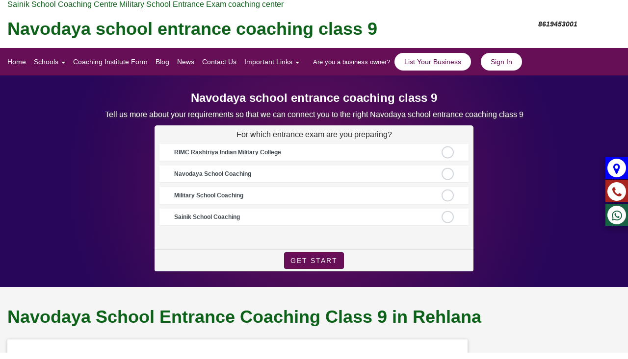

--- FILE ---
content_type: text/html; charset=UTF-8
request_url: https://www.entranceexamcoaching.com/navodaya-school-entrance-coaching-class-9/jaipur/rehlana
body_size: 8383
content:
   <!DOCTYPE html> <html lang="en" prefix="og: http://ogp.me/ns#"> <head> <meta charset="UTF-8"> <meta name="google-signin-client_id" content="337393275752-fhmp4fgq2b1i3v2p8lea3oknn21tnj9b.apps.googleusercontent.com"> <meta name="viewport" content="width=device-width, initial-scale=1.0, minimum-scale=1.0, maximum-scale=5, shrink-to-fit=no"> <title>Navodaya school entrance coaching class 9</title> <meta name="keywords" content="" /> <meta name="description" content="Navodaya school entrance coaching" /> <link rel="canonical" href="https://www.entranceexamcoaching.com/navodaya-school-entrance-coaching-class-9/jaipur/rehlana"> <meta name=city content="Jaipur"> <meta name=state content="Rajasthan"> <meta name="geo.region" content="IN-RJ" /> <meta name="geo.placename" content="jaipur" /> <meta name="DC.title" content="Navodaya school entrance coaching class 9 in Rehlana Jaipur" /><meta name="geo.position" content="26.9124336;75.7872709" /> <meta property="og:see_also" content="https://www.entranceexamcoaching.com/sainik-school/jaipur/rehlana"> <meta property="og:see_also" content="https://www.entranceexamcoaching.com/sainik-school-entrance-coaching-class-6/jaipur/rehlana"> <meta property="og:see_also" content="https://www.entranceexamcoaching.com/sainik-school-coaching/jaipur/rehlana"> <meta property="og:see_also" content="https://www.entranceexamcoaching.com/military-school-coaching/jaipur/rehlana"> <meta property="og:see_also" content="https://www.entranceexamcoaching.com/navodaya-school-entrance-coaching-class-9/jaipur/rehlana"> <meta property="og:see_also" content="https://www.entranceexamcoaching.com/navodaya-school-entrance-coaching-class-6/jaipur/rehlana"> <meta property="og:see_also" content="https://www.entranceexamcoaching.com/rashtriya-military-school-entrance-coaching-class-6/jaipur/rehlana"> <meta property="og:see_also" content="https://www.entranceexamcoaching.com/rms-coaching/jaipur/rehlana"> <meta property="og:see_also" content="https://www.entranceexamcoaching.com/rashtriya-military-school-entrance-coaching-class-9/jaipur/rehlana"> <meta property="og:see_also" content="https://www.entranceexamcoaching.com/rimc-coaching/jaipur/rehlana"> <meta property="og:see_also" content="https://www.entranceexamcoaching.com/sainik-school-entrance-exam-coaching-classes/jaipur/rehlana"> <meta property="og:see_also" content="https://www.entranceexamcoaching.com/rashtriya-military-school-entrance-exam-coaching/jaipur/rehlana"> <meta property="og:see_also" content="https://www.entranceexamcoaching.com/rms-entrance-exam-coaching/jaipur/rehlana"> <meta property="og:see_also" content="https://www.entranceexamcoaching.com/rimc-entrance-exam-coaching/jaipur/rehlana"> <meta property="og:see_also" content="https://www.entranceexamcoaching.com/sainik-school-entrance-coaching-centres/jaipur/rehlana"> <meta property="og:see_also" content="https://www.entranceexamcoaching.com/sainik-school-admission/jaipur/rehlana"> <meta property="og:see_also" content="https://www.entranceexamcoaching.com/rashtriyamilitaryschoolinterview/jaipur/rehlana"> <meta http-equiv="X-UA-Compatible" content="IE=edge"> <meta property="al:web:url" content="http://www.entranceexamcoaching.com/navodaya-school-entrance-coaching-class-9/jaipur/rehlana"> <link rel="shortcut icon" href="https://www.entranceexamcoaching.com/images/fav.png" type="image/x-icon"> <meta name="copyright" content="Entrance Exam Coaching"> <link rel="dns-prefetch" href="//www.google.com/"> <meta property="og:title" content="Navodaya school entrance coaching class 9" /> <meta property="og:description" content="Entrance Exam Coaching is a leading portal which helps students to find Institutes which preparing students for Sainik School , Military School & RIMC entrance exam in India" /> <meta property="og:url" content="https://www.entranceexamcoaching.com/" /> <meta property="og:type" content="website" /> <meta name="og:site_name" content="Sainik School Military School" /> <meta property="og:locale" content="en_US" /> <meta property="og:image" content="https://www.entranceexamcoaching.com/images/entranceexamcoaching.jpg" /> <meta name="og:email" content="entranceexamcoaching@gmail.com" /> <meta name="og:phone_number" content="8619453001" /> <meta name="application-name" content="Sainik School Military School"> <meta name="apple-mobile-web-app-title" content="Sainik School Military School"> <meta name="format-detection" content="telephone=no"/> <meta name="apple-mobile-web-app-capable" content="yes"> <meta name="apple-mobile-web-app-status-bar-style" content="black"> <meta name="theme-color" content="#8E24AA"> <link rel="preload" href="https://www.entranceexamcoaching.com/assets/css/bundle.css?v=20.5" as="style" /> <link rel="stylesheet" href="https://www.entranceexamcoaching.com/assets/css/bundle.css?v=20.5" /> <script type="application/ld+json">	{ "@context": "https://schema.org", "@type": "BreadcrumbList", "itemListElement": [{	"@type": "ListItem",	"position": 1,	"name": "Entranceexamcoaching",	"item": "https://www.entranceexamcoaching.com/" },{	"@type": "ListItem",	"position": 2,	"name": "Navodaya school entrance coaching class 9",	"item": "https://www.entranceexamcoaching.com/navodaya-school-entrance-coaching-class-9" },{	"@type": "ListItem",	"position": 3,	"name": "jaipur",	"item": "https://www.entranceexamcoaching.com/navodaya-school-entrance-coaching-class-9/jaipur" } ,{	"@type": "ListItem",	"position": 4,	"name": "Rehlana	",	"item": "https://www.entranceexamcoaching.com/navodaya-school-entrance-coaching-class-9/jaipur/rehlana" }]	} </script> <script data-cfasync="false" nonce="344f9c7a-8320-44e2-90bc-8cb5cb53943e">try{(function(w,d){!function(j,k,l,m){if(j.zaraz)console.error("zaraz is loaded twice");else{j[l]=j[l]||{};j[l].executed=[];j.zaraz={deferred:[],listeners:[]};j.zaraz._v="5874";j.zaraz._n="344f9c7a-8320-44e2-90bc-8cb5cb53943e";j.zaraz.q=[];j.zaraz._f=function(n){return async function(){var o=Array.prototype.slice.call(arguments);j.zaraz.q.push({m:n,a:o})}};for(const p of["track","set","debug"])j.zaraz[p]=j.zaraz._f(p);j.zaraz.init=()=>{var q=k.getElementsByTagName(m)[0],r=k.createElement(m),s=k.getElementsByTagName("title")[0];s&&(j[l].t=k.getElementsByTagName("title")[0].text);j[l].x=Math.random();j[l].w=j.screen.width;j[l].h=j.screen.height;j[l].j=j.innerHeight;j[l].e=j.innerWidth;j[l].l=j.location.href;j[l].r=k.referrer;j[l].k=j.screen.colorDepth;j[l].n=k.characterSet;j[l].o=(new Date).getTimezoneOffset();if(j.dataLayer)for(const t of Object.entries(Object.entries(dataLayer).reduce((u,v)=>({...u[1],...v[1]}),{})))zaraz.set(t[0],t[1],{scope:"page"});j[l].q=[];for(;j.zaraz.q.length;){const w=j.zaraz.q.shift();j[l].q.push(w)}r.defer=!0;for(const x of[localStorage,sessionStorage])Object.keys(x||{}).filter(z=>z.startsWith("_zaraz_")).forEach(y=>{try{j[l]["z_"+y.slice(7)]=JSON.parse(x.getItem(y))}catch{j[l]["z_"+y.slice(7)]=x.getItem(y)}});r.referrerPolicy="origin";r.src="/cdn-cgi/zaraz/s.js?z="+btoa(encodeURIComponent(JSON.stringify(j[l])));q.parentNode.insertBefore(r,q)};["complete","interactive"].includes(k.readyState)?zaraz.init():j.addEventListener("DOMContentLoaded",zaraz.init)}}(w,d,"zarazData","script");window.zaraz._p=async d$=>new Promise(ea=>{if(d$){d$.e&&d$.e.forEach(eb=>{try{const ec=d.querySelector("script[nonce]"),ed=ec?.nonce||ec?.getAttribute("nonce"),ee=d.createElement("script");ed&&(ee.nonce=ed);ee.innerHTML=eb;ee.onload=()=>{d.head.removeChild(ee)};d.head.appendChild(ee)}catch(ef){console.error(`Error executing script: ${eb}\n`,ef)}});Promise.allSettled((d$.f||[]).map(eg=>fetch(eg[0],eg[1])))}ea()});zaraz._p({"e":["(function(w,d){})(window,document)"]});})(window,document)}catch(e){throw fetch("/cdn-cgi/zaraz/t"),e;};</script></head> <body> <span id="enquiry_Frm_call"></span> <header class="header-two"> <div> <div class="container-fluid"> <div class="row row_col"> <div class="col-xs-12 col-md-10"> <div class="text-dark-green top-head-msg">Sainik School Coaching Centre Military School Entrance Exam coaching center</div> <h1 class="text-dark-green">Navodaya school entrance coaching class 9</h1> </div> <div class="col-xs-12 col-md-2 hidden-xs"> <ul class="top-contents hidden-xs"> <li> <a href="tel:8619453001" class="d-flex align-items-center"> <i class="icon flaticon-phone-call"></i> <div class="content"> <span>8619453001</span> </div> </a> </li> <!-- <li> <i class="icon flaticon-signs"></i> <div class="content"> <p>Email Address</p> <span>entranceexamcoaching@gmail.com</span> </div> </li> --> </ul> </div> </div> </div> </div> <div class="main-menu"> <nav class="navbar "> <div class="container-fluid"> <!-- Brand and toggle get grouped for better mobile display --> <div class="navbar-header"> <button type="button" class="navbar-toggle collapsed" data-toggle="collapse" data-target="#bs-example-navbar-collapse-1" aria-expanded="false"> <span class="sr-only">Toggle navigation</span> <span class="icon-bar"></span> <span class="icon-bar"></span> <span class="icon-bar"></span> </button> <div class="navbar-brand"> </div> <!-- Collect the nav links, forms, and other content for toggling --> <div class="collapse navbar-collapse" id="bs-example-navbar-collapse-1"> <ul class="nav navbar-nav"> <li><a href="https://www.entranceexamcoaching.com/">Home</a></li> <li class="dropdown"> <a href="#" class="dropdown-toggle" data-toggle="dropdown" role="button" aria-haspopup="true" aria-expanded="false">Schools <span class="caret"></span></a> <ul class="dropdown-menu"> <li><a href="https://www.entranceexamcoaching.com/sainik-schools">Sainik Schools</a></li> <li><a href="https://www.entranceexamcoaching.com/sainik-school-entrance-coaching-centres">sainik school entrance coaching centres</a></li> <li><a href="https://www.entranceexamcoaching.com/sainik-school-entrance-coaching-class-6">Sainik school entrance coaching class 6 & class 9</a></li> <li><a href="https://www.entranceexamcoaching.com/rashtariy-military-school-coaching">Rashtariy Military School Coaching</a></li> <li><a href="https://www.entranceexamcoaching.com/rimc-entrance-exam-coaching">RIMC Entrance Exam Coaching</a></li> <li><a href="https://www.entranceexamcoaching.com/rms-coaching">RMS Coaching</a></li> <li><a href="https://www.entranceexamcoaching.com/sainik-school-coaching">Sainik School Coaching</a></li> <li><a href="https://www.entranceexamcoaching.com/sainik-school-coaching-center">Sainik School Coaching Centre</a></li> <li><a href="https://www.entranceexamcoaching.com/rashtriya-military-shcool-coaching-center">Rashtriya Military Shcool Coaching Center</a></li> <li><a href="https://www.entranceexamcoaching.com/rashtriya-military-school-admission-coaching">Rashtriya Military School Admission Coaching</a></li> <li><a href="https://www.entranceexamcoaching.com/rimc-entrance-exam-answer-key-dec-2018">RIMC Entrance Exam Answer Key Dec 2018</a></li> <li><a href="https://www.entranceexamcoaching.com/rashtriya-military-school-rms-answer-key-2018-cet-2018-answer-key">Rashtriya MIlitary School -RMS Answer Key 2018 CET 2018 Answer Key</a></li> <li><a href="https://www.entranceexamcoaching.com/rashtriya-military-schoo-answer-key-class-ix-rms-answer-key-class-ix-2018-cet-2018-answer-key">Rashtriya MIlitary Schoo Answer Key Class IX -RMS Answer Key Class IX 2018 CET 2018 Answer Key</a></li> <li><a href="https://www.entranceexamcoaching.com/sainik-school-entrance-exam-2019-answer-key-class-vi-sainik-school-answer-key-class-6">Sainik School Entrance Exam 2019 Answer Key Class Vi Sainik School Answer Key Class 6</a></li> <li><a href="https://www.entranceexamcoaching.com/sainik-school-entrance-exam-2019-answer-key-class-ix-sainik-school-answer-key-class-9">Sainik School Entrance Exam 2019 Answer Key Class IX Sainik School Answer Key Class 9</a></li> <li><a href="https://www.entranceexamcoaching.com/coaching-fees-structure">Coaching Fees Structure</a></li> <li><a href="https://www.entranceexamcoaching.com/sainikschooladmissioncoaching">Sainik School Admission Coaching</a></li> <li><a href="https://www.entranceexamcoaching.com/rimc-paper-june-2018-paper-key">Rimc Paper June 2018 Paper Key</a></li> <li><a href="https://www.entranceexamcoaching.com/sainik-school-coaching-for-admission">Sainik School Coaching For Admission</a></li> <li><a href="https://www.entranceexamcoaching.com/best-coaching-center-for-sainik-school-admission">Best Coaching Center For Sainik School Admission</a></li> <li><a href="https://www.entranceexamcoaching.com/sainik-school-entrance-coaching-kanpur">Sainik School Entrance Coaching Kanpur</a></li> <li><a href="https://www.entranceexamcoaching.com/sainik-school-entrance-coaching-lucknow">Sainik School Entrance Coaching Centres In Lucknow</a></li> <li><a href="https://www.entranceexamcoaching.com/sainik-school-entrance-coaching-in-ghaziabad">Sainik School Entrance Coaching In Ghaziabad</a></li> <li><a href="https://www.entranceexamcoaching.com/sainik-school-entrance-coaching-in-agra">Sainik School Entrance Coaching In Agra</a></li> <li><a href="https://www.entranceexamcoaching.com/rashtriya-military-school-announces-class-vi-and-ix-admission">Rashtriya Military School Announces Class VI And IX Admission</a></li> <li><a href="https://www.entranceexamcoaching.com/sainik-school-admission-2020">Sainik School Admission 2020</a></li> <li><a href="https://www.entranceexamcoaching.com/sainik-school-thiruvananthpuram-admission-notification">Sainik School Thiruvananthpuram Admission Notification</a></li> <li><a href="https://www.entranceexamcoaching.com/best-sainik-school-coaching-in-jaipur">Sainik School Coaching In Jaipur</a></li> <li><a href="https://www.entranceexamcoaching.com/sainik-school-entrance-coaching-in-jodhpur">Sainik School Entrance Coaching In Jodhpur</a></li> <li><a href="https://www.entranceexamcoaching.com/sainik-school-coaching-institute-in-udaipur">Sainik School Coaching Institute In Udaipur</a></li> <li><a href="https://www.entranceexamcoaching.com/sainik-school-coaching-delhi">Sainik School Coaching Delhi</a></li> <li><a href="https://www.entranceexamcoaching.com/teacher-job-vacancy-requirement-urgent">Teacher Job Vacancy Requirement Urgent</a></li> <li><a href="https://www.entranceexamcoaching.com/rashtriya-military-school-entrance-coaching">Rashtriya Military School Entrance Coaching</a></li> <li><a href="https://www.entranceexamcoaching.com/sainik-school-amaravathinagar">Sainik School Amaravathinagar</a></li> <li><a href="https://www.entranceexamcoaching.com/all-india-sainik-schools-entrance-examination">ALL INDIA SAINIK SCHOOLS ENTRANCE EXAMINATION</a></li> <li><a href="https://www.entranceexamcoaching.com/sainik-school-admission-chittorgarh">Sainik School Admission Chittorgarh</a></li> <li><a href="https://www.entranceexamcoaching.com/sainik-school-jhunjhunu-admission">Sainik School Jhunjhunu Admission</a></li> <li><a href="https://www.entranceexamcoaching.com/sainik-school-kunjpura-admission">Sainik School Kunjpura Admission</a></li> <li><a href="https://www.entranceexamcoaching.com/sainik-school-korukonda-admission">Sainik School Korukonda Admission</a></li> <li><a href="https://www.entranceexamcoaching.com/sainik-school-kalikiri-admission">Sainik School Kalikiri Admission</a></li> <li><a href="https://www.entranceexamcoaching.com/sainik-school-goalpara-admission">Sainik School Goalpara Admission</a></li> <li><a href="https://www.entranceexamcoaching.com/sainik-school-nalanda-admission">Sainik School Nalanda Admission</a></li> <li><a href="https://www.entranceexamcoaching.com/sainik-school-gopalganj-admission">Sainik School Gopalganj Admission</a></li> <li><a href="https://www.entranceexamcoaching.com/sainik-school-ambikapur-admission">Sainik School Ambikapur Admission</a></li> <li><a href="https://www.entranceexamcoaching.com/sainik-school-balachadi-admission">Sainik School Balachadi Admission</a></li> <li><a href="https://www.entranceexamcoaching.com/sainik-school-rewari-admission">Sainik School Rewari Admission</a></li> <li><a href="https://www.entranceexamcoaching.com/sainik-school-nagrota-admission">Sainik School Nagrota Admission</a></li> <li><a href="https://www.entranceexamcoaching.com/sainik-school-tilaiya-admission">Sainik School Tilaiya Admission</a></li> <li><a href="https://www.entranceexamcoaching.com/sainik-school-bijapur-admission">Sainik School Bijapur Admission</a></li> <li><a href="https://www.entranceexamcoaching.com/sainik-school-kodagu-admission">Sainik School Kodagu Admission</a></li> <li><a href="https://www.entranceexamcoaching.com/sainik-school-kazhakootam-admision">Sainik School Kazhakootam Admision</a></li> <li><a href="https://www.entranceexamcoaching.com/sainik-school-rewa-admission">Sainik School Rewa Admission</a></li> <li><a href="https://www.entranceexamcoaching.com/sainik-school-satara-admission">Sainik School Satara Admission</a></li> <li><a href="https://www.entranceexamcoaching.com/sainik-school-chandrapur-admission">Sainik School Chandrapur Admission</a></li> <li><a href="https://www.entranceexamcoaching.com/sainik-school-imphal-admision">Sainik School Imphal Admision</a></li> <li><a href="https://www.entranceexamcoaching.com/sainik-school-chhingchhip-admission">Sainik School Chhingchhip Admission</a></li> <li><a href="https://www.entranceexamcoaching.com/sainik-school-punglwa-admission">Sainik School Punglwa Admission</a></li> <li><a href="https://www.entranceexamcoaching.com/sainik-school-bhubaneswar-admission">Sainik School Bhubaneswar Admission</a></li> <li><a href="https://www.entranceexamcoaching.com/sainik-school-sambalpur-admission">Sainik School Sambalpur Admission</a></li> <li><a href="https://www.entranceexamcoaching.com/sainik-school-kapurthala-admission">Sainik School Kapurthala Admission</a></li> <li><a href="https://www.entranceexamcoaching.com/sainik-school-amaravathi-nagar-admission">Sainik School Amaravathi Nagar Admission</a></li> <li><a href="https://www.entranceexamcoaching.com/sainik-school-ghorakhal-admission">Sainik School Ghorakhal Admission</a></li> <li><a href="https://www.entranceexamcoaching.com/sainik-school-purulia-admission">Sainik School Purulia Admission</a></li> <li><a href="https://www.entranceexamcoaching.com/sainik-school-east-siang-admission">Sainik School East Siang Admission</a></li> <li><a href="https://www.entranceexamcoaching.com/sainik-school-mainpuri-admission">Sainik School Mainpuri Admission</a></li> <li><a href="https://www.entranceexamcoaching.com/sainik-school-jhansi-admission">Sainik School Jhansi Admission</a></li> <li><a href="https://www.entranceexamcoaching.com/sainik-school-amethi-admission">Sainik School Amethi Admission</a></li> <li><a href="https://www.entranceexamcoaching.com/sainik-school-sujanpur-tira">Sainik School Sujanpur Tira</a></li> <li><a href="https://www.entranceexamcoaching.com/rashtriya-military-school-admission">Rashtriya Military School Admission</a></li> <li><a href="https://www.entranceexamcoaching.com/rashtriya-military-school-ajmer-admission">Rashtriya Military School Ajmer Admission</a></li> <li><a href="https://www.entranceexamcoaching.com/rashtriya-military-school-chail-admission">Rashtriya Military School Chail Admission</a></li> <li><a href="https://www.entranceexamcoaching.com/rashtriya-military-school-dholpur-admission">Rashtriya Military School Dholpur Admission</a></li> <li><a href="https://www.entranceexamcoaching.com/rashtriya-military-school-bangalore-admission">Rashtriya Military School Bangalore Admission</a></li> <li><a href="https://www.entranceexamcoaching.com/rashtriya-military-school-belgaum-admission">Rashtriya Military School Belgaum Admission</a></li> <li><a href="https://www.entranceexamcoaching.com/sainik-school-admission">Sainik School Admission Sainik School Admission 2021 - 2022</a></li> <li><a href="https://www.entranceexamcoaching.com/military-school-paper-answer-key-2024">Military School Paper Answer Key 2024</a></li> <li><a href="https://www.entranceexamcoaching.com/rashtriya-military-school-admission-form-2021-2022">Rashtriya military school admission form 2021-2022</a></li> <li><a href="https://www.entranceexamcoaching.com/rimc-answer-key-2024">RIMC Answer key 2024</a></li> <li><a href="https://www.entranceexamcoaching.com/sainik-school-paper-answer-key">sainik school paper answer key</a></li> <li><a href="https://www.entranceexamcoaching.com/who-is-the-best-sainik-school-teacher">Who is the best Sainik school teacher?</a></li> <li><a href="https://www.entranceexamcoaching.com/rms-interview">rms-interview</a></li> </ul> </li> <li><a href="https://www.entranceexamcoaching.com/coaching-institute-form">Coaching Institute Form</a></li> <li><a href="https://www.entranceexamcoaching.com/blog">Blog</a></li> <li><a href="https://www.entranceexamcoaching.com/news">News</a></li> <li><a href="https://www.entranceexamcoaching.com/contact">Contact Us</a></li> <li class="dropdown"> <a href="#" class="dropdown-toggle" data-toggle="dropdown" role="button" aria-haspopup="true" aria-expanded="false">Important Links <span class="caret"></span></a> <ul class="dropdown-menu"> <li><a href="https://www.entranceexamcoaching.com/form/sainik-school-coaching-form">SAINIK SCHOOL COACHING FORM</a></li> </ul> </li> </ul> <ul class="nav navbar-nav navbar-right"> <li class="menu-button"><span>Are you a business owner?</span> <a href="https://www.entranceexamcoaching.com/services/list-your-business" class="button-default">List Your Business</a></li> <li class="menu-button"><a href="#signInModal" data-toggle="modal" class="button-default">Sign In</a></li> </ul> </div><!-- /.navbar-collapse --> </div><!-- /.container --> </nav> </div><!-- main menu --> </header> <div class="page_wrapper"> <section class="page-header section-notch add_header"> <div class="container-fluid"> <div class=""> <div class="coaching_steps_frm"> <div class="heading"> <div class="heading_loc12"> <h2>Navodaya school entrance coaching class 9</h2> <p class="hidden-xs">Tell us more about your requirements so that we can connect you to the right Navodaya school entrance coaching class 9</p> </div> </div> <div class="coaching_steps_box"> <div class="pop-close" tabindex="0">×</div> <form method="post" id="examFrm"> <div class="steps" id="coaching_steps_1"> <div class="coaching_steps"> <div class="modal-body scroll-wrap"> <h2 class="modal-title">For which entrance exam are you preparing?</h2> <div class="inputGroup"> <input id="school1" name="school_selection[]" value="RIMC Rashtriya Indian Military College" type="checkbox" /> <label for="school1">RIMC Rashtriya Indian Military College</label> </div> <div class="inputGroup"> <input id="school2" name="school_selection[]" value="Navodaya School Coaching" type="checkbox" /> <label for="school2">Navodaya School Coaching</label> </div> <div class="inputGroup"> <input id="school3" name="school_selection[]" value="Military School Coaching" type="checkbox" /> <label for="school3">Military School Coaching</label> </div> <div class="inputGroup"> <input id="school4" name="school_selection[]" value="Sainik School Coaching" type="checkbox" /> <label for="school4">Sainik School Coaching</label> </div> </div> <div class="modal-footer"> <button type="button" class="btn btn_org" id="stepBtn1">Get Start</button> </div> </div> </div> <div class="steps" id="coaching_steps_2"> <div class="coaching_steps"> <div class="modal-body scroll-wrapq"> <h5 class="modal-title">Share your contact details to proceed</h5> <input type="hidden" id="institutes_url" name="institutes_url" value="http://www.entranceexamcoaching.com/navodaya-school-entrance-coaching-class-9/jaipur/rehlana"> <div class="form-group"> <input type="text" class="form-control" name="mobile_no" id="mobile_no" placeholder="Mobile No." /> </div> <div class="form-group"> <input type="text" class="form-control" name="name" id="name" placeholder="Name" /> </div> <div class="form-group"> <input type="text" class="form-control" name="email" id="email" placeholder="Email" /> </div> <input type="hidden" id="current_lat" name="current_lat"> <input type="hidden" id="current_long" name="current_long"> <input type="hidden" id="current_address" name="current_address"> </div> <div class="modal-footer mf_rel"> <button type="button" class="btn pull-left" id="previousBtn1">Previous</button> <button type="button" class="btn btn_org pull-right" id="stepBtn2">Next</button> </div> </div> </div> <div class="steps otp" id="coaching_steps_3"> <div class="coaching_steps"> <div class="modal-body scroll-wrapq"> <h4 class="text-center">Verify Mobile Number</h4> <div class="form-group"> <p>We have sent an SMS to <span class="set_mobile" style="color: #f01010;font-weight: 700;"></span> with a <span style="color: #6610f0; font-weight: 700;">4 digit OTP</span>. Please enter OTP in below box.</p> <input type="text" class="form-control" id="otp_code" name="otp_code" placeholder="Enter OTP"> </div> <div class="form-group text-center"> <p class="otp_timer_box">Resent OTP in <span class="otp_timer"></span></p> <button class="btn btn-danger display_none" id="resendOtpBtn">Resend OTP</button> </div> </div> <div class="modal-footer mf_rel"> <button type="button" class="btn btn_org pull-right" id="stepBtn3">Next</button> </div> </div> </div> <div class="steps" id="coaching_steps_4"> <div class="coaching_steps"> <div class="modal-body scroll-wrap"> <div class="text-center pt10p"> <img src="https://www.entranceexamcoaching.com/images/success.png" /> <h4>Thank you, <span class="user_name"></span></h4> <p>Your requirement has been successfully posted! You will receive an Email with details of the experts soon</p> </div> </div> </div> </div> </form> </div> </div> </div> </div> </section> </div> <div class="sticky-container"> <ul class="sticky"> <li class="map_icon_sticy"> <a href="#geoMapModal" data-toggle="modal"> <i class="fa fa-map-marker "></i>&nbsp;	Map </a> </li> <li> <a href="tel:8619453001"> <i class="fa fa-phone"></i>&nbsp;	8619453001 </a> </li> <li class="whatsapp_bg"> <a href="https://api.whatsapp.com/send?phone=918619453001&text=hi" target="blank"> <i class="fa fa-whatsapp"></i>&nbsp;	Whatsapp </a> </li> </ul> </div> <script>	var enquiry_reopen = 0; </script> <div> <div class="row row_col"> </div> </div> <div id="stk_city"></div> <section class="padding-40 pos_relative bg_f5"> <div class="container-fluid"> <div class="site-header"> <h3 class="text-dark-green">	Navodaya School Entrance Coaching Class 9 in Rehlana </h3> </div> <div class="stags appendfilter filtertag"> </div> <div class="site-main"> <div id="result"> </div> <div class="ajax-load text-center" style="display:none"> <p>Loading More post</p> </div> <div class="coaching_box mw100p hidden-xs"> <div id="geo_map" style="width:100%; height:200px;"></div> </div> </div> </div> </section> <section class=" pos_relative bg_f5"> <div class="container-fluid"> <div class="row"> <div class="col-xs-12 bottom_line"> </div> </div> </div> </section> <div id="geoMapModal" class="modal fade" role="dialog"> <div class="modal-dialog"> <div class="modal-content"> <div class="modal-header"> <button type="button" class="close" data-dismiss="modal">&times;</button> </div> <div class="modal-body"> <div id="geo_map2" style="width:100%; height:200px;"></div> </div> <div class="modal-footer"> </div> </div> </div> </div> <div class="modal fade" id="videoModal" tabindex="-1" role="dialog" aria-hidden="true"> <div class="modal-dialog" role="document"> <div class="modal-content"> <div class="modal-body"> <button type="button" class="close" data-dismiss="modal" aria-label="Close"> <span aria-hidden="true">&times;</span> </button> <!-- 16:9 aspect ratio --> <div class="embed-responsive embed-responsive-16by9"> <iframe class="embed-responsive-item" src="" id="video" allowscriptaccess="always" frameborder="0" allow="accelerometer; autoplay; encrypted-media; gyroscope; picture-in-picture" allowfullscreen>></iframe> </div> </div> </div> </div> </div> <div id="writeReviewsModal" class="modal fade" role="dialog"> <div class="modal-dialog"> <form id="reviewFrm" method="post" enctype="multipart/formdata"> <div class="modal-content reviewblock"> <div class="modal-header"> <button type="button" class="close" data-dismiss="modal">&times;</button> </div> <div class="review-step-one" id="review_steps_1"> <div class="modal-body"> <h4 class="modal-title">Write Review</h4> <input type="hidden" id="institute_selected" name="institute_id" value=""> <input type="hidden" id="institute_selected_course_id" name="course_id" value=""> <input type="hidden" id="institute_selected_institutes_url" name="institutes_url" value="http://www.entranceexamcoaching.com/navodaya-school-entrance-coaching-class-9/jaipur/rehlana"> <span class="reviewneed"></span> <div class="review"><label>How would you rate the business?</label> <div class="rating-control"> <div class="rating"> <input type="radio" id="star5" name="rating" value="5" /><label class = "full" for="star5" title="Superb!"></label> <input type="radio" id="star4" name="rating" value="4" /><label class = "full" for="star4" title="Pretty good"></label> <input type="radio" id="star3" name="rating" value="3" /><label class = "full" for="star3" title="Just okay"></label> <input type="radio" id="star2" name="rating" value="2" /><label class = "full" for="star2" title="Hmm...not so good"></label> <input type="radio" id="star1" name="rating" value="1" /><label class = "full" for="star1" title="Beware!"></label> </div> </div> <div class="form-group"> <label>Name</label> <input type="text" class="form-control" maxlength="100" id="review_user_name" name="user_name"> </div> <div class="form-group"> <label>Mobile Number</label> <input type="text" class="form-control numberinput" maxlength="10" id="review_mobile_no" name="mobile_no"> </div> <div class="form-group"> <label>Image</label> <input type="file" class="form-control" id="review_image" name="review_image"> </div> <div class="form-group"> <label>About this institute, based on your experience?</label> <textarea class="form-control" id="institute_about" name="institute_about"></textarea> </div> </div> <div class="modal-footer"> <button type="button" class="btn btn_org pull-right" id="review_stepBtn1">Next</button> </div> </div> </div> <div id="review_steps_2" class="display_none"> <div class="modal-body"> <h5 class="modal-title">Verify Number</h5> <div class="form-group"> <p>Please enter the 4 digit OTP below</p> <input type="text" class="form-control numberinput" maxlength="4" id="review_otp_code" name="otp_code" placeholder="Enter OTP"> </div> <div class="form-group text-center"> <p class="review_otp_timer_box">Resent OTP in <span class="review_otp_timer"></span></p> <button class="btn btn-danger display_none" id="review_resendOtpBtn">Resend OTP</button> </div> <div class="modal-footer"> <button type="button" class="btn btn_org pull-right" id="submitReviewBtn">Submit</button> </div> </div> </div> <div class="display_none" id="review_steps_3"> <div class="modal-body"> <div class="text-center pt10p"> <img src="https://www.entranceexamcoaching.com/assets/images/placeholder.webp" data-src="https://www.entranceexamcoaching.com/images/success.png" class="lazyload" /> <h4>Thank you, <span class="review_user_name"></span></h4> <p>Your review has been successfully submitted!</p> </div> </div> </div> </div> </form> </div> </div> <footer class="footer"> <div class="footer-bottom"> <div class="container"> <div class="row"> <div class="col-md-12 col-sm-12 col-xs-12 text-center"> <span>&copy; 2024 Copyright entranceexamcoaching.com. All Rights Reserved.</span> </div> </div><!-- row --> </div><!-- container --> </div><!-- footer bottom --> </footer> <div id="signInModal" class="modal fade" role="dialog"> <div class="modal-dialog login_modal modal-csm"> <div id="login_box"> <form method="post" id="signInFrm"> <div class="modal-content"> <div class="modal-header"> <button type="button" class="close" data-dismiss="modal">&times;</button> <h4 class="modal-title">Sign in</h4> </div> <div class="modal-body"> <div class="form-group"> <label>Email Address</label> <input type="text" class="form-control" id="user_email" name="user_email"> </div> <div class="form-group"> <label>Password</label> <input type="password" class="form-control" id="user_password" name="user_password"> </div> <button type="submit" class="btn btn_org" id="submitSignInBtn" data-loading-text="<i class='fa fa-circle-o-notch fa-spin'></i> Processing">Sign In</button> <button type="button" class="btn btn-link pull-right rt_bt" id="flipfpwd">Forgot Password?</button> </div> <!-- <div class="modal-footer"> <div class="text-center text-muted delimiter">or use a social network</div> <div class="d-flex justify-content-center social-buttons"> <button type="button" class="btn btn-secondary btn-round" data-toggle="tooltip" data-placement="top" title="Google" id="googleSignIn"> <i class="fa fa-google"></i> </button> <button type="button" class="btn btn-secondary btn-round facebook_account" data-toggle="tooltip" data-placement="top" title="Facebook"> <i class="fa fa-facebook"></i> </button> </div> </div> --> </div> </form> </div> <div id="forgot_pass_box" style="display:none;"> <form method="post" id="forgotPassFrm"> <div class="modal-content"> <div class="modal-header"> <button type="button" class="close" data-dismiss="modal">&times;</button> <h4 class="modal-title">Forgot Password <button type="button" class="btn btn-link pull-right backtosignin">Sign in</button></h4> </div> <div class="modal-body"> <div class="form-group"> <label>Email Address</label> <input type="text" class="form-control" id="fp_user_email" name="fp_user_email"> </div> <button type="submit" class="btn btn_org" id="submitForgotPassBtn" data-loading-text="<i class='fa fa-circle-o-notch fa-spin'></i> Processing">Submit</button> </div> </div> </form> </div> <div id="verify_mobileno_box" style="display:none;"> <form method="post" id="verifyEmailFrm"> <div class="modal-content"> <div class="modal-header"> <button type="button" class="close" data-dismiss="modal">&times;</button> <h4 class="modal-title">Verify <button type="button" class="btn btn-link pull-right backtosignin">Sign in</button></h4> </div> <div class="modal-body"> <div class="form-group"> <label>Verify email sent to</label> <h4 id="v_email"></h4> <input type="hidden" id="v_user_email" name="v_user_email"> </div> <div class="form-group"> <label>Enter 4-digit verification code sent to your mobile</label> <input type="tel" class="form-control" id="fp_verification_code" name="fp_otp_code" maxlength="4" > </div> <div class="form-group"> <button type="submit" class="btn btn_org pull-right" id="verifyUserOTPBtn" data-loading-text="<i class='fa fa-circle-o-notch fa-spin'></i> Processing">Verify</button> <p class="btn btn-danger otp_timer_box2">Resent OTP in <span class="otp_timer2"></span></p> <button class="btn btn-danger display_none" id="resendVerifyOtpBtn">Resend OTP</button> </div> </div> </div> </form> </div> <div id="change_password_box" style="display:none;"> <form method="post" id="changePasswordFrm"> <div class="modal-content"> <div class="modal-header"> <button type="button" class="close" data-dismiss="modal">&times;</button> <h4 class="modal-title">Change Password <button type="button" class="btn btn-link pull-right backtosignin">Sign in</button></h4> </div> <div class="modal-body"> <div class="form-group"> <label>New Password</label> <input type="password" class="form-control" id="new_password" name="new_password"> </div> <div class="form-group"> <label>Confirm Password</label> <input type="password" class="form-control" id="confirm_password" name="confirm_password"> </div> <div class="form-group"> <button type="submit" class="btn btn-danger" id="submitChangePasswordBtn" data-loading-text="<i class='fa fa-circle-o-notch fa-spin'></i> Processing">Submit</button> </div> </div> </div> </form> </div> </div> </div> <input type="hidden" id="base_url" value="https://www.entranceexamcoaching.com/"> <div id="snackbar"></div> <script type="text/javascript">	document.addEventListener("DOMContentLoaded", function() {	var lazyImages = document.querySelectorAll('.lazyload');	var observer = new IntersectionObserver(function(entries, observer) {	entries.forEach(function(entry) {	if (entry.isIntersecting) {	var img = entry.target;	img.src = img.dataset.src;	observer.unobserve(img);	}	});	});	lazyImages.forEach(function(img) {	observer.observe(img);	});	}); </script> <script src="https://www.entranceexamcoaching.com/assets/js/bundle.js?v=5.9"></script> <script>	$(document).ready(function() {	$("#contactFrm").submit(function(e)	{	var name = $("#c_name").val();	var email = $("#c_email").val();	var mobile = $("#mobile").val();	var message = $("#message").val();	if(name==""){	$("#alert_msg").html(error('Please enter name')).fadeIn('slow').delay(2500).fadeOut('slow');	}else if(email==""){	$("#alert_msg").html(error('Please enter email address')).fadeIn('slow').delay(2500).fadeOut('slow');	}else if(!validateEmail(email)){	$("#alert_msg").html(error('Please enter valid email address')).fadeIn('slow').delay(2500).fadeOut('slow');	}else if(mobile==""){	$("#alert_msg").html(error('Please enter your mobile number')).fadeIn('slow').delay(2500).fadeOut('slow');	}else if(!phonenumber(mobile)){	$("#alert_msg").html(error('Please enter valid mobile number')).fadeIn('slow').delay(2500).fadeOut('slow');	}else if(message==""){	$("#alert_msg").html(error('Please enter message')).fadeIn('slow').delay(2500).fadeOut('slow');	}else{	$("#submitBtn").attr("disabled", true);	var changeBtn = $("#submitBtn").html();	$("#submitBtn").html("Sending..");	$.ajax({	url: base_url + 'contact-submit',	type: 'POST',	data: new FormData( this ),	processData: false,	contentType: false,	dataType: "json",	success: function (data)	{	if(data.status == "success")	{	$("#alert_msg").html(data.msg).fadeIn('slow').delay(2500).fadeOut('slow');	$("#contactFrm")[0].reset();	}else{	$("#alert_msg").html(data.msg).fadeIn('slow').delay(2500).fadeOut('slow');	}	$("#submitBtn").attr("disabled", false);	$("#submitBtn").html(changeBtn);	},	error: function (jqXHR, exception) {	var msg = ajaxError(jqXHR,exception);	$("#alert_msg").html(error(msg)).fadeIn('slow').delay(5000).fadeOut('slow');	$("#submitBtn").attr("disabled", false);	$("#submitBtn").html(changeBtn);	}	});	}	e.preventDefault();	});	}); </script> <script defer src="https://static.cloudflareinsights.com/beacon.min.js/vcd15cbe7772f49c399c6a5babf22c1241717689176015" integrity="sha512-ZpsOmlRQV6y907TI0dKBHq9Md29nnaEIPlkf84rnaERnq6zvWvPUqr2ft8M1aS28oN72PdrCzSjY4U6VaAw1EQ==" data-cf-beacon='{"version":"2024.11.0","token":"c32b84a72a3b4c0a9e26c68bfd518873","r":1,"server_timing":{"name":{"cfCacheStatus":true,"cfEdge":true,"cfExtPri":true,"cfL4":true,"cfOrigin":true,"cfSpeedBrain":true},"location_startswith":null}}' crossorigin="anonymous"></script>
</body> </html>

--- FILE ---
content_type: text/css
request_url: https://www.entranceexamcoaching.com/assets/css/bundle.css?v=20.5
body_size: 52261
content:
html{-webkit-text-size-adjust:100%;-webkit-tap-highlight-color:transparent;-moz-osx-font-smoothing:grayscale;-webkit-font-smoothing:antialiased;box-sizing:border-box;scroll-behavior:smooth}body{margin:0 auto;padding:0;-webkit-text-size-adjust:none;height:100%;background-color:#fff;color:#2c2c2c;font-size:16px;overflow-x:hidden}body,button,input,select,textarea{-webkit-font-feature-settings:"liga","kern";font-feature-settings:"liga","kern";text-rendering:optimizelegibility;font-family:sans-serif}.text-dark-green{color: #0b6218;}
/* Bootstrap v3.3.7 */
.modal-open,.sr-only,svg:not(:root){overflow:hidden}.text-left,caption,th{text-align:left}.btn,.text-nowrap{white-space:nowrap}.dropdown-menu,.modal-content{-webkit-background-clip:padding-box}.btn,.btn-danger.active,.btn-danger:active,.btn-default.active,.btn-default:active,.btn-info.active,.btn-info:active,.btn-primary.active,.btn-primary:active,.btn-success.active,.btn-success:active,.btn-warning.active,.btn-warning:active,.btn.active,.btn:active,.form-control,.navbar-toggle,.open>.dropdown-toggle.btn-danger,.open>.dropdown-toggle.btn-default,.open>.dropdown-toggle.btn-info,.open>.dropdown-toggle.btn-primary,.open>.dropdown-toggle.btn-success,.open>.dropdown-toggle.btn-warning{background-image:none}.breadcrumb,.dropdown-menu,.list-inline,.nav,.pager{list-style:none}.collapse.in,.media-object,.navbar-brand>img,.open>.dropdown-menu,.tab-content>.active,article,aside,details,figcaption,figure,footer,header,hgroup,input[type=file],main,menu,nav,section,summary{display:block}canvas,progress,video{display:inline-block;vertical-align:baseline}.badge:empty,.collapse,.label:empty,.tab-content>.tab-pane,[hidden],template{display:none}a{background-color:transparent;color:#337ab7;text-decoration:none}.btn-group .dropdown-toggle:active,.btn-group.open .dropdown-toggle,.dropdown-toggle:focus,.navbar-toggle:focus,.open>a,a:active,a:hover{outline:0}.alert .alert-link,b,dt,optgroup,strong{font-weight:700}dfn{font-style:italic}h1{margin:.67em 0}mark{color:#000;background:#ff0}sub,sup{position:relative;font-size:75%;line-height:0;vertical-align:baseline}sup{top:-.5em}sub{bottom:-.25em}img{border:0;vertical-align:middle}hr{height:0;-webkit-box-sizing:content-box;-moz-box-sizing:content-box;box-sizing:content-box}*,:after,:before,input[type=checkbox],input[type=radio]{-webkit-box-sizing:border-box;-moz-box-sizing:border-box}button,input,optgroup,select,textarea{margin:0;font:inherit;color:inherit}button{overflow:visible}button,select{text-transform:none}button,html input[type=button],input[type=reset],input[type=submit]{-webkit-appearance:button;cursor:pointer}button[disabled],html input[disabled]{cursor:default}button::-moz-focus-inner,input::-moz-focus-inner{padding:0;border:0}input{line-height:normal}input[type=checkbox],input[type=radio]{box-sizing:border-box;padding:0}input[type=number]::-webkit-inner-spin-button,input[type=number]::-webkit-outer-spin-button{height:auto}input[type=search]{-webkit-box-sizing:content-box;-moz-box-sizing:content-box;box-sizing:content-box;-webkit-appearance:textfield}input[type=search]::-webkit-search-cancel-button,input[type=search]::-webkit-search-decoration{-webkit-appearance:none}textarea{overflow:auto}td,th{padding:0}*,:after,:before{box-sizing:border-box}button,input,select,textarea{font-family:inherit;font-size:inherit;line-height:inherit}a:focus,a:hover{color:#23527c;text-decoration:underline}a:focus,input[type=checkbox]:focus,input[type=file]:focus,input[type=radio]:focus{outline:-webkit-focus-ring-color auto 5px;outline-offset:-2px}figure{margin:0}.carousel-inner>.item>a>img,.carousel-inner>.item>img,.img-responsive,.thumbnail a>img,.thumbnail>img{display:block;max-width:100%;height:auto}.img-thumbnail,.list-inline>li,label{display:inline-block}.img-rounded{border-radius:6px}.img-thumbnail{max-width:100%;height:auto;padding:4px;line-height:1.42857143;background-color:#fff;border:1px solid #ddd;border-radius:4px;-webkit-transition:.2s ease-in-out;-o-transition:.2s ease-in-out;transition:.2s ease-in-out}.img-circle{border-radius:50%}hr{margin-top:20px;margin-bottom:20px;border:0;border-top:1px solid #eee}.sr-only{position:absolute;width:1px;height:1px;padding:0;margin:-1px;clip:rect(0,0,0,0);border:0}.sr-only-focusable:active,.sr-only-focusable:focus{position:static;width:auto;height:auto;margin:0;overflow:visible;clip:auto}[role=button]{cursor:pointer}.h1,.h2,.h3,.h4,.h5,.h6,h1,h2,h3,h4,h5,h6{font-family:inherit;font-weight:500;line-height:1.1;color:inherit}address,dd,dt{line-height:1.42857143}.breadcrumb>.active,.dropdown-menu>.disabled>a,.dropdown-menu>.disabled>a:focus,.dropdown-menu>.disabled>a:hover,.nav>li.disabled>a,.navbar-default .btn-link,.navbar-default .navbar-brand,.navbar-default .navbar-link,.navbar-default .navbar-nav>li>a,.navbar-default .navbar-text,.text-muted,caption{color:#777}.h1 .small,.h1 small,.h2 .small,.h2 small,.h3 .small,.h3 small,.h4 .small,.h4 small,.h5 .small,.h5 small,.h6 .small,.h6 small,h1 .small,h1 small,h2 .small,h2 small,h3 .small,h3 small,h4 .small,h4 small,h5 .small,h5 small,h6 .small,h6 small{font-weight:400;line-height:1;color:#777}.h1,.h2,.h3,h1,h2,h3{margin-top:20px;margin-bottom:10px}.h1 .small,.h1 small,.h2 .small,.h2 small,.h3 .small,.h3 small,h1 .small,h1 small,h2 .small,h2 small,h3 .small,h3 small{font-size:65%}.h4,.h5,.h6,.navbar-btn.btn-sm,h4,h5,h6{margin-top:10px;margin-bottom:10px}dl,ol,ul{margin-top:0}.h4 .small,.h4 small,.h5 .small,.h5 small,.h6 .small,.h6 small,h4 .small,h4 small,h5 .small,h5 small,h6 .small,h6 small{font-size:75%}.h1,h1{font-size:36px}.h2,h2{font-size:30px}.h3,h3{font-size:24px}.h4,h4{font-size:18px}.h5,h5{font-size:14px}.h6,h6{font-size:12px}p{margin:0 0 10px}.lead{margin-bottom:20px;font-size:16px;font-weight:300;line-height:1.4}.small,small{font-size:85%}.mark,mark{padding:.2em;background-color:#fcf8e3}.text-right{text-align:right}.text-center{text-align:center}.text-justify{text-align:justify}.text-lowercase{text-transform:lowercase}.text-uppercase{text-transform:uppercase}.text-capitalize{text-transform:capitalize}.text-primary{color:#337ab7}a.text-primary:focus,a.text-primary:hover{color:#286090}.has-success .checkbox,.has-success .checkbox-inline,.has-success .control-label,.has-success .form-control-feedback,.has-success .help-block,.has-success .radio,.has-success .radio-inline,.has-success.checkbox label,.has-success.checkbox-inline label,.has-success.radio label,.has-success.radio-inline label,.text-success{color:#3c763d}.alert-success .alert-link,a.text-success:focus,a.text-success:hover{color:#2b542c}.text-info{color:#31708f}.alert-info .alert-link,a.text-info:focus,a.text-info:hover{color:#245269}.has-warning .checkbox,.has-warning .checkbox-inline,.has-warning .control-label,.has-warning .form-control-feedback,.has-warning .help-block,.has-warning .radio,.has-warning .radio-inline,.has-warning.checkbox label,.has-warning.checkbox-inline label,.has-warning.radio label,.has-warning.radio-inline label,.text-warning{color:#8a6d3b}.alert-warning .alert-link,a.text-warning:focus,a.text-warning:hover{color:#66512c}.has-error .checkbox,.has-error .checkbox-inline,.has-error .control-label,.has-error .form-control-feedback,.has-error .help-block,.has-error .radio,.has-error .radio-inline,.has-error.checkbox label,.has-error.checkbox-inline label,.has-error.radio label,.has-error.radio-inline label,.text-danger{color:#a94442}.alert-danger .alert-link,a.text-danger:focus,a.text-danger:hover{color:#843534}.bg-primary,.nav-pills>li.active>a,.nav-pills>li.active>a:focus,.nav-pills>li.active>a:hover{color:#fff;background-color:#337ab7}.label-primary[href]:focus,.label-primary[href]:hover,a.bg-primary:focus,a.bg-primary:hover{background-color:#286090}.bg-success,.table>tbody>tr.success>td,.table>tbody>tr.success>th,.table>tbody>tr>td.success,.table>tbody>tr>th.success,.table>tfoot>tr.success>td,.table>tfoot>tr.success>th,.table>tfoot>tr>td.success,.table>tfoot>tr>th.success,.table>thead>tr.success>td,.table>thead>tr.success>th,.table>thead>tr>td.success,.table>thead>tr>th.success{background-color:#dff0d8}a.bg-success:focus,a.bg-success:hover{background-color:#c1e2b3}.bg-info,.table>tbody>tr.info>td,.table>tbody>tr.info>th,.table>tbody>tr>td.info,.table>tbody>tr>th.info,.table>tfoot>tr.info>td,.table>tfoot>tr.info>th,.table>tfoot>tr>td.info,.table>tfoot>tr>th.info,.table>thead>tr.info>td,.table>thead>tr.info>th,.table>thead>tr>td.info,.table>thead>tr>th.info{background-color:#d9edf7}a.bg-info:focus,a.bg-info:hover{background-color:#afd9ee}.bg-warning,.table>tbody>tr.warning>td,.table>tbody>tr.warning>th,.table>tbody>tr>td.warning,.table>tbody>tr>th.warning,.table>tfoot>tr.warning>td,.table>tfoot>tr.warning>th,.table>tfoot>tr>td.warning,.table>tfoot>tr>th.warning,.table>thead>tr.warning>td,.table>thead>tr.warning>th,.table>thead>tr>td.warning,.table>thead>tr>th.warning{background-color:#fcf8e3}a.bg-warning:focus,a.bg-warning:hover{background-color:#f7ecb5}.bg-danger,.table>tbody>tr.danger>td,.table>tbody>tr.danger>th,.table>tbody>tr>td.danger,.table>tbody>tr>th.danger,.table>tfoot>tr.danger>td,.table>tfoot>tr.danger>th,.table>tfoot>tr>td.danger,.table>tfoot>tr>th.danger,.table>thead>tr.danger>td,.table>thead>tr.danger>th,.table>thead>tr>td.danger,.table>thead>tr>th.danger{background-color:#f2dede}.btn-default,.form-control,.navbar-inverse .navbar-toggle .icon-bar,.table .table{background-color:#fff}a.bg-danger:focus,a.bg-danger:hover{background-color:#e4b9b9}.page-header{padding-bottom:9px;margin:40px 0 20px;border-bottom:1px solid #eee}.table,address,dl,legend{margin-bottom:20px}ol,ul{margin-bottom:10px}.alert>p,.alert>ul,ol ol,ol ul,ul ol,ul ul{margin-bottom:0}.list-unstyled,.media-list{padding-left:0;list-style:none}.list-inline{padding-left:0;margin-left:-5px}.list-inline>li{padding-right:5px;padding-left:5px}.btn .caret,.btn-group>.btn:first-child,.col-xs-offset-0,.modal-footer .btn-block+.btn-block,dd{margin-left:0}abbr[data-original-title],abbr[title]{cursor:help;border-bottom:1px dotted #777}.initialism{font-size:90%;text-transform:uppercase}address{font-style:normal}.container,.container-fluid{padding-right:15px;padding-left:15px;margin-right:auto;margin-left:auto}.container-fluid>.navbar-collapse,.container-fluid>.navbar-header,.container>.navbar-collapse,.container>.navbar-header,.form-horizontal .form-group,.row{margin-right:-15px;margin-left:-15px}.col-lg-1,.col-lg-10,.col-lg-11,.col-lg-12,.col-lg-2,.col-lg-3,.col-lg-4,.col-lg-5,.col-lg-6,.col-lg-7,.col-lg-8,.col-lg-9,.col-md-1,.col-md-10,.col-md-11,.col-md-12,.col-md-2,.col-md-3,.col-md-4,.col-md-5,.col-md-6,.col-md-7,.col-md-8,.col-md-9,.col-sm-1,.col-sm-10,.col-sm-11,.col-sm-12,.col-sm-2,.col-sm-3,.col-sm-4,.col-sm-5,.col-sm-6,.col-sm-7,.col-sm-8,.col-sm-9,.col-xs-1,.col-xs-10,.col-xs-11,.col-xs-12,.col-xs-2,.col-xs-3,.col-xs-4,.col-xs-5,.col-xs-6,.col-xs-7,.col-xs-8,.col-xs-9{position:relative;min-height:1px;padding-right:15px;padding-left:15px}.btn-group>.btn-group,.btn-toolbar .btn,.btn-toolbar .btn-group,.btn-toolbar .input-group,.col-xs-1,.col-xs-10,.col-xs-11,.col-xs-12,.col-xs-2,.col-xs-3,.col-xs-4,.col-xs-5,.col-xs-6,.col-xs-7,.col-xs-8,.col-xs-9,.nav-pills>li,.pager .previous>a,.pager .previous>span{float:left}.btn-group-justified>.btn-group .btn,.col-xs-12,.nav-justified,input[type=button].btn-block,input[type=reset].btn-block,input[type=submit].btn-block{width:100%}.col-xs-11{width:91.66666667%}.col-xs-10{width:83.33333333%}.col-xs-9{width:75%}.col-xs-8{width:66.66666667%}.col-xs-7{width:58.33333333%}.col-xs-6{width:50%}.col-xs-5{width:41.66666667%}.col-xs-4{width:33.33333333%}.col-xs-3{width:25%}.col-xs-2{width:16.66666667%}.col-xs-1{width:8.33333333%}.col-xs-pull-12{right:100%}.col-xs-pull-11{right:91.66666667%}.col-xs-pull-10{right:83.33333333%}.col-xs-pull-9{right:75%}.col-xs-pull-8{right:66.66666667%}.col-xs-pull-7{right:58.33333333%}.col-xs-pull-6{right:50%}.col-xs-pull-5{right:41.66666667%}.col-xs-pull-4{right:33.33333333%}.col-xs-pull-3{right:25%}.col-xs-pull-2{right:16.66666667%}.col-xs-pull-1{right:8.33333333%}.col-xs-pull-0{right:auto}.col-xs-push-12{left:100%}.col-xs-push-11{left:91.66666667%}.col-xs-push-10{left:83.33333333%}.col-xs-push-9{left:75%}.col-xs-push-8{left:66.66666667%}.col-xs-push-7{left:58.33333333%}.col-xs-push-6{left:50%}.col-xs-push-5{left:41.66666667%}.col-xs-push-4{left:33.33333333%}.col-xs-push-3{left:25%}.col-xs-push-2{left:16.66666667%}.col-xs-push-1{left:8.33333333%}.btn-group-justified>.btn-group .dropdown-menu,.col-xs-push-0{left:auto}.col-xs-offset-12{margin-left:100%}.col-xs-offset-11{margin-left:91.66666667%}.col-xs-offset-10{margin-left:83.33333333%}.col-xs-offset-9{margin-left:75%}.col-xs-offset-8{margin-left:66.66666667%}.col-xs-offset-7{margin-left:58.33333333%}.col-xs-offset-6{margin-left:50%}.col-xs-offset-5{margin-left:41.66666667%}.col-xs-offset-4{margin-left:33.33333333%}.col-xs-offset-3{margin-left:25%}.col-xs-offset-2{margin-left:16.66666667%}.col-xs-offset-1{margin-left:8.33333333%}.caret,.nav-pills>li+li{margin-left:2px}table{border-spacing:0;border-collapse:collapse;background-color:transparent}caption{padding-top:8px;padding-bottom:8px}.table{width:100%;max-width:100%}.table>tbody>tr>td,.table>tbody>tr>th,.table>tfoot>tr>td,.table>tfoot>tr>th,.table>thead>tr>td,.table>thead>tr>th{padding:8px;line-height:1.42857143;vertical-align:top;border-top:1px solid #ddd}.table>thead>tr>th{vertical-align:bottom;border-bottom:2px solid #ddd}.table>caption+thead>tr:first-child>td,.table>caption+thead>tr:first-child>th,.table>colgroup+thead>tr:first-child>td,.table>colgroup+thead>tr:first-child>th,.table>thead:first-child>tr:first-child>td,.table>thead:first-child>tr:first-child>th{border-top:0}.table>tbody+tbody{border-top:2px solid #ddd}.table-condensed>tbody>tr>td,.table-condensed>tbody>tr>th,.table-condensed>tfoot>tr>td,.table-condensed>tfoot>tr>th,.table-condensed>thead>tr>td,.table-condensed>thead>tr>th{padding:5px}.nav-tabs-justified>.active>a,.nav-tabs-justified>.active>a:focus,.nav-tabs-justified>.active>a:hover,.nav-tabs.nav-justified>.active>a,.nav-tabs.nav-justified>.active>a:focus,.nav-tabs.nav-justified>.active>a:hover,.table-bordered,.table-bordered>tbody>tr>td,.table-bordered>tbody>tr>th,.table-bordered>tfoot>tr>td,.table-bordered>tfoot>tr>th,.table-bordered>thead>tr>td,.table-bordered>thead>tr>th{border:1px solid #ddd}.table-bordered>thead>tr>td,.table-bordered>thead>tr>th{border-bottom-width:2px}fieldset,legend{padding:0;border:0}.table-striped>tbody>tr:nth-of-type(odd){background-color:#f9f9f9}.table-hover>tbody>tr:hover,.table>tbody>tr.active>td,.table>tbody>tr.active>th,.table>tbody>tr>td.active,.table>tbody>tr>th.active,.table>tfoot>tr.active>td,.table>tfoot>tr.active>th,.table>tfoot>tr>td.active,.table>tfoot>tr>th.active,.table>thead>tr.active>td,.table>thead>tr.active>th,.table>thead>tr>td.active,.table>thead>tr>th.active{background-color:#f5f5f5}table col[class*=col-]{position:static;display:table-column;float:none}table td[class*=col-],table th[class*=col-]{position:static;display:table-cell;float:none}.table-hover>tbody>tr.active:hover>td,.table-hover>tbody>tr.active:hover>th,.table-hover>tbody>tr:hover>.active,.table-hover>tbody>tr>td.active:hover,.table-hover>tbody>tr>th.active:hover{background-color:#e8e8e8}.table-hover>tbody>tr.success:hover>td,.table-hover>tbody>tr.success:hover>th,.table-hover>tbody>tr:hover>.success,.table-hover>tbody>tr>td.success:hover,.table-hover>tbody>tr>th.success:hover{background-color:#d0e9c6}.table-hover>tbody>tr.info:hover>td,.table-hover>tbody>tr.info:hover>th,.table-hover>tbody>tr:hover>.info,.table-hover>tbody>tr>td.info:hover,.table-hover>tbody>tr>th.info:hover{background-color:#c4e3f3}.table-hover>tbody>tr.warning:hover>td,.table-hover>tbody>tr.warning:hover>th,.table-hover>tbody>tr:hover>.warning,.table-hover>tbody>tr>td.warning:hover,.table-hover>tbody>tr>th.warning:hover{background-color:#faf2cc}.table-hover>tbody>tr.danger:hover>td,.table-hover>tbody>tr.danger:hover>th,.table-hover>tbody>tr:hover>.danger,.table-hover>tbody>tr>td.danger:hover,.table-hover>tbody>tr>th.danger:hover{background-color:#ebcccc}.table-responsive{min-height:.01%;overflow-x:auto}@media screen and (max-width:767px){.table-responsive{width:100%;margin-bottom:15px;overflow-y:hidden;-ms-overflow-style:-ms-autohiding-scrollbar;border:1px solid #ddd}.table-responsive>.table{margin-bottom:0}.table-responsive>.table>tbody>tr>td,.table-responsive>.table>tbody>tr>th,.table-responsive>.table>tfoot>tr>td,.table-responsive>.table>tfoot>tr>th,.table-responsive>.table>thead>tr>td,.table-responsive>.table>thead>tr>th{white-space:nowrap}.table-responsive>.table-bordered{border:0}.table-responsive>.table-bordered>tbody>tr>td:first-child,.table-responsive>.table-bordered>tbody>tr>th:first-child,.table-responsive>.table-bordered>tfoot>tr>td:first-child,.table-responsive>.table-bordered>tfoot>tr>th:first-child,.table-responsive>.table-bordered>thead>tr>td:first-child,.table-responsive>.table-bordered>thead>tr>th:first-child{border-left:0}.table-responsive>.table-bordered>tbody>tr>td:last-child,.table-responsive>.table-bordered>tbody>tr>th:last-child,.table-responsive>.table-bordered>tfoot>tr>td:last-child,.table-responsive>.table-bordered>tfoot>tr>th:last-child,.table-responsive>.table-bordered>thead>tr>td:last-child,.table-responsive>.table-bordered>thead>tr>th:last-child{border-right:0}.table-responsive>.table-bordered>tbody>tr:last-child>td,.table-responsive>.table-bordered>tbody>tr:last-child>th,.table-responsive>.table-bordered>tfoot>tr:last-child>td,.table-responsive>.table-bordered>tfoot>tr:last-child>th{border-bottom:0}}fieldset{min-width:0;margin:0}legend{display:block;width:100%;font-size:21px;line-height:inherit;color:#333;border-bottom:1px solid #e5e5e5}.nav-justified>li>a,.nav-tabs.nav-justified>li>a{margin-bottom:5px;text-align:center}.form-control,output{font-size:14px;line-height:1.42857143;color:#555}label{max-width:100%;margin-bottom:5px;font-weight:700}input[type=search]{-webkit-box-sizing:border-box;-moz-box-sizing:border-box;box-sizing:border-box;-webkit-appearance:none}input[type=checkbox],input[type=radio]{margin:4px 0 0;line-height:normal}.btn-block,input[type=range]{display:block;width:100%}.form-group-lg select[multiple].form-control,.form-group-lg textarea.form-control,.form-group-sm select[multiple].form-control,.form-group-sm textarea.form-control,select[multiple],select[multiple].input-group-lg>.form-control,select[multiple].input-group-lg>.input-group-addon,select[multiple].input-group-lg>.input-group-btn>.btn,select[multiple].input-group-sm>.form-control,select[multiple].input-group-sm>.input-group-addon,select[multiple].input-group-sm>.input-group-btn>.btn,select[multiple].input-lg,select[multiple].input-sm,select[size],textarea.form-control,textarea.input-group-lg>.form-control,textarea.input-group-lg>.input-group-addon,textarea.input-group-lg>.input-group-btn>.btn,textarea.input-group-sm>.form-control,textarea.input-group-sm>.input-group-addon,textarea.input-group-sm>.input-group-btn>.btn,textarea.input-lg,textarea.input-sm{height:auto}output{display:block;padding-top:7px}.form-control{display:block;width:100%;height:34px;padding:6px 12px;border:1px solid #ccc;border-radius:4px;-webkit-box-shadow:inset 0 1px 1px rgba(0,0,0,.075);box-shadow:inset 0 1px 1px rgba(0,0,0,.075);-webkit-transition:border-color .15s ease-in-out,-webkit-box-shadow .15s ease-in-out;-o-transition:border-color .15s ease-in-out,box-shadow .15s ease-in-out;transition:border-color .15s ease-in-out,box-shadow .15s ease-in-out}.form-control:focus{border-color:#66afe9;outline:0;-webkit-box-shadow:inset 0 1px 1px rgba(0,0,0,.075),0 0 8px rgba(102,175,233,.6);box-shadow:inset 0 1px 1px rgba(0,0,0,.075),0 0 8px rgba(102,175,233,.6)}.form-control::-moz-placeholder{color:#999;opacity:1}.form-control:-ms-input-placeholder{color:#999}.form-control::-webkit-input-placeholder{color:#999}.form-control::-ms-expand{background-color:transparent;border:0}.form-control[disabled],.form-control[readonly],fieldset[disabled] .form-control{background-color:#eee;opacity:1}.checkbox-inline.disabled,.checkbox.disabled label,.form-control[disabled],.radio-inline.disabled,.radio.disabled label,fieldset[disabled] .checkbox label,fieldset[disabled] .checkbox-inline,fieldset[disabled] .form-control,fieldset[disabled] .radio label,fieldset[disabled] .radio-inline,fieldset[disabled] input[type=checkbox],fieldset[disabled] input[type=radio],input[type=checkbox].disabled,input[type=checkbox][disabled],input[type=radio].disabled,input[type=radio][disabled]{cursor:not-allowed}@media screen and (-webkit-min-device-pixel-ratio:0){input[type=date].form-control,input[type=datetime-local].form-control,input[type=month].form-control,input[type=time].form-control{line-height:34px}.input-group-sm input[type=date],.input-group-sm input[type=datetime-local],.input-group-sm input[type=month],.input-group-sm input[type=time],input[type=date].input-sm,input[type=datetime-local].input-sm,input[type=month].input-sm,input[type=time].input-sm{line-height:30px}.input-group-lg input[type=date],.input-group-lg input[type=datetime-local],.input-group-lg input[type=month],.input-group-lg input[type=time],input[type=date].input-lg,input[type=datetime-local].input-lg,input[type=month].input-lg,input[type=time].input-lg{line-height:46px}}.form-group{margin-bottom:15px}.checkbox,.radio{position:relative;display:block;margin-top:10px;margin-bottom:10px}.checkbox label,.radio label{min-height:20px;padding-left:20px;margin-bottom:0;font-weight:400;cursor:pointer}.checkbox input[type=checkbox],.checkbox-inline input[type=checkbox],.radio input[type=radio],.radio-inline input[type=radio]{position:absolute;margin-left:-20px}.checkbox+.checkbox,.radio+.radio{margin-top:-5px}.checkbox-inline,.radio-inline{position:relative;display:inline-block;padding-left:20px;margin-bottom:0;font-weight:400;vertical-align:middle;cursor:pointer}.checkbox-inline+.checkbox-inline,.radio-inline+.radio-inline{margin-top:0;margin-left:10px}.form-control-static{min-height:34px;padding-top:7px;padding-bottom:7px;margin-bottom:0}.form-control-static.input-lg,.form-control-static.input-sm{padding-right:0;padding-left:0}.form-group-sm .form-control,.input-group-sm>.form-control,.input-group-sm>.input-group-addon,.input-group-sm>.input-group-btn>.btn,.input-sm{height:30px;padding:5px 10px;font-size:12px;line-height:1.5;border-radius:3px}.form-group-sm select.form-control,select.input-group-sm>.form-control,select.input-group-sm>.input-group-addon,select.input-group-sm>.input-group-btn>.btn,select.input-sm{height:30px;line-height:30px}.form-group-sm .form-control-static{height:30px;min-height:32px;padding:6px 10px;font-size:12px;line-height:1.5}.form-group-lg .form-control,.input-group-lg>.form-control,.input-group-lg>.input-group-addon,.input-group-lg>.input-group-btn>.btn,.input-lg{height:46px;padding:10px 16px;font-size:18px;line-height:1.3333333;border-radius:6px}.form-group-lg select.form-control,select.input-group-lg>.form-control,select.input-group-lg>.input-group-addon,select.input-group-lg>.input-group-btn>.btn,select.input-lg{height:46px;line-height:46px}.form-group-lg .form-control-static{height:46px;min-height:38px;padding:11px 16px;font-size:18px;line-height:1.3333333}.dropdown,.dropup,.has-feedback,.input-group-btn>.btn{position:relative}.has-feedback .form-control{padding-right:42.5px}.form-control-feedback{position:absolute;top:0;right:0;z-index:2;display:block;width:34px;height:34px;line-height:34px;text-align:center;pointer-events:none}.form-group-lg .form-control+.form-control-feedback,.input-group-lg+.form-control-feedback,.input-lg+.form-control-feedback{width:46px;height:46px;line-height:46px}.form-group-sm .form-control+.form-control-feedback,.input-group-sm+.form-control-feedback,.input-sm+.form-control-feedback{width:30px;height:30px;line-height:30px}.has-success .form-control{border-color:#3c763d;-webkit-box-shadow:inset 0 1px 1px rgba(0,0,0,.075);box-shadow:inset 0 1px 1px rgba(0,0,0,.075)}.has-success .form-control:focus{border-color:#2b542c;-webkit-box-shadow:inset 0 1px 1px rgba(0,0,0,.075),0 0 6px #67b168;box-shadow:inset 0 1px 1px rgba(0,0,0,.075),0 0 6px #67b168}.has-success .input-group-addon{color:#3c763d;background-color:#dff0d8;border-color:#3c763d}.has-warning .form-control{border-color:#8a6d3b;-webkit-box-shadow:inset 0 1px 1px rgba(0,0,0,.075);box-shadow:inset 0 1px 1px rgba(0,0,0,.075)}.has-warning .form-control:focus{border-color:#66512c;-webkit-box-shadow:inset 0 1px 1px rgba(0,0,0,.075),0 0 6px #c0a16b;box-shadow:inset 0 1px 1px rgba(0,0,0,.075),0 0 6px #c0a16b}.has-warning .input-group-addon{color:#8a6d3b;background-color:#fcf8e3;border-color:#8a6d3b}.has-error .form-control{border-color:#a94442;-webkit-box-shadow:inset 0 1px 1px rgba(0,0,0,.075);box-shadow:inset 0 1px 1px rgba(0,0,0,.075)}.has-error .form-control:focus{border-color:#843534;-webkit-box-shadow:inset 0 1px 1px rgba(0,0,0,.075),0 0 6px #ce8483;box-shadow:inset 0 1px 1px rgba(0,0,0,.075),0 0 6px #ce8483}.has-error .input-group-addon{color:#a94442;background-color:#f2dede;border-color:#a94442}.has-feedback label~.form-control-feedback{top:25px}.has-feedback label.sr-only~.form-control-feedback{top:0}.help-block{display:block;margin-top:5px;margin-bottom:10px;color:#737373}.btn,.caret{display:inline-block;vertical-align:middle}.form-horizontal .checkbox,.form-horizontal .checkbox-inline,.form-horizontal .radio,.form-horizontal .radio-inline{padding-top:7px;margin-top:0;margin-bottom:0}.form-horizontal .checkbox,.form-horizontal .radio{min-height:27px}.form-horizontal .has-feedback .form-control-feedback{right:15px}.btn{padding:6px 12px;margin-bottom:0;font-size:14px;font-weight:400;line-height:1.42857143;text-align:center;-ms-touch-action:manipulation;touch-action:manipulation;cursor:pointer;-webkit-user-select:none;-moz-user-select:none;-ms-user-select:none;user-select:none;border:1px solid transparent;border-radius:4px}.btn.active.focus,.btn.active:focus,.btn.focus,.btn:active.focus,.btn:active:focus,.btn:focus{outline:-webkit-focus-ring-color auto 5px;outline-offset:-2px}.btn.focus,.btn:focus,.btn:hover{color:#333;text-decoration:none}.btn.active,.btn:active{outline:0;-webkit-box-shadow:inset 0 3px 5px rgba(0,0,0,.125);box-shadow:inset 0 3px 5px rgba(0,0,0,.125)}.btn.disabled,.btn[disabled],fieldset[disabled] .btn{cursor:not-allowed;-webkit-box-shadow:none;box-shadow:none;opacity:.65}a.btn.disabled,fieldset[disabled] a.btn{pointer-events:none}.btn-default{color:#333;border-color:#ccc}.btn-default.focus,.btn-default:focus{color:#333;background-color:#e6e6e6;border-color:#8c8c8c}.btn-default.active,.btn-default:active,.btn-default:hover,.open>.dropdown-toggle.btn-default{color:#333;background-color:#e6e6e6;border-color:#adadad}.btn-default.active.focus,.btn-default.active:focus,.btn-default.active:hover,.btn-default:active.focus,.btn-default:active:focus,.btn-default:active:hover,.open>.dropdown-toggle.btn-default.focus,.open>.dropdown-toggle.btn-default:focus,.open>.dropdown-toggle.btn-default:hover{color:#333;background-color:#d4d4d4;border-color:#8c8c8c}.btn-default.disabled.focus,.btn-default.disabled:focus,.btn-default.disabled:hover,.btn-default[disabled].focus,.btn-default[disabled]:focus,.btn-default[disabled]:hover,fieldset[disabled] .btn-default.focus,fieldset[disabled] .btn-default:focus,fieldset[disabled] .btn-default:hover{background-color:#fff;border-color:#ccc}.btn-default .badge{color:#fff;background-color:#333}.btn-primary{color:#fff;background-color:#337ab7;border-color:#2e6da4}.btn-primary.focus,.btn-primary:focus{color:#fff;background-color:#286090;border-color:#122b40}.btn-primary.active,.btn-primary:active,.btn-primary:hover,.open>.dropdown-toggle.btn-primary{color:#fff;background-color:#286090;border-color:#204d74}.btn-primary.active.focus,.btn-primary.active:focus,.btn-primary.active:hover,.btn-primary:active.focus,.btn-primary:active:focus,.btn-primary:active:hover,.open>.dropdown-toggle.btn-primary.focus,.open>.dropdown-toggle.btn-primary:focus,.open>.dropdown-toggle.btn-primary:hover{color:#fff;background-color:#204d74;border-color:#122b40}.btn-primary.disabled.focus,.btn-primary.disabled:focus,.btn-primary.disabled:hover,.btn-primary[disabled].focus,.btn-primary[disabled]:focus,.btn-primary[disabled]:hover,fieldset[disabled] .btn-primary.focus,fieldset[disabled] .btn-primary:focus,fieldset[disabled] .btn-primary:hover{background-color:#337ab7;border-color:#2e6da4}.btn-primary .badge,.list-group-item.active>.badge,.nav-pills>.active>a>.badge{color:#337ab7;background-color:#fff}.btn-success{color:#fff;background-color:#5cb85c;border-color:#4cae4c}.btn-success.focus,.btn-success:focus{color:#fff;background-color:#449d44;border-color:#255625}.btn-success.active,.btn-success:active,.btn-success:hover,.open>.dropdown-toggle.btn-success{color:#fff;background-color:#449d44;border-color:#398439}.btn-success.active.focus,.btn-success.active:focus,.btn-success.active:hover,.btn-success:active.focus,.btn-success:active:focus,.btn-success:active:hover,.open>.dropdown-toggle.btn-success.focus,.open>.dropdown-toggle.btn-success:focus,.open>.dropdown-toggle.btn-success:hover{color:#fff;background-color:#398439;border-color:#255625}.btn-success.disabled.focus,.btn-success.disabled:focus,.btn-success.disabled:hover,.btn-success[disabled].focus,.btn-success[disabled]:focus,.btn-success[disabled]:hover,fieldset[disabled] .btn-success.focus,fieldset[disabled] .btn-success:focus,fieldset[disabled] .btn-success:hover{background-color:#5cb85c;border-color:#4cae4c}.btn-success .badge{color:#5cb85c;background-color:#fff}.btn-info{color:#fff;background-color:#5bc0de;border-color:#46b8da}.btn-info.focus,.btn-info:focus{color:#fff;background-color:#31b0d5;border-color:#1b6d85}.btn-info.active,.btn-info:active,.btn-info:hover,.open>.dropdown-toggle.btn-info{color:#fff;background-color:#31b0d5;border-color:#269abc}.btn-info.active.focus,.btn-info.active:focus,.btn-info.active:hover,.btn-info:active.focus,.btn-info:active:focus,.btn-info:active:hover,.open>.dropdown-toggle.btn-info.focus,.open>.dropdown-toggle.btn-info:focus,.open>.dropdown-toggle.btn-info:hover{color:#fff;background-color:#269abc;border-color:#1b6d85}.btn-info.disabled.focus,.btn-info.disabled:focus,.btn-info.disabled:hover,.btn-info[disabled].focus,.btn-info[disabled]:focus,.btn-info[disabled]:hover,fieldset[disabled] .btn-info.focus,fieldset[disabled] .btn-info:focus,fieldset[disabled] .btn-info:hover{background-color:#5bc0de;border-color:#46b8da}.btn-info .badge{color:#5bc0de;background-color:#fff}.btn-warning{color:#fff;background-color:#f0ad4e;border-color:#eea236}.btn-warning.focus,.btn-warning:focus{color:#fff;background-color:#ec971f;border-color:#985f0d}.btn-warning.active,.btn-warning:active,.btn-warning:hover,.open>.dropdown-toggle.btn-warning{color:#fff;background-color:#ec971f;border-color:#d58512}.btn-warning.active.focus,.btn-warning.active:focus,.btn-warning.active:hover,.btn-warning:active.focus,.btn-warning:active:focus,.btn-warning:active:hover,.open>.dropdown-toggle.btn-warning.focus,.open>.dropdown-toggle.btn-warning:focus,.open>.dropdown-toggle.btn-warning:hover{color:#fff;background-color:#d58512;border-color:#985f0d}.btn-warning.disabled.focus,.btn-warning.disabled:focus,.btn-warning.disabled:hover,.btn-warning[disabled].focus,.btn-warning[disabled]:focus,.btn-warning[disabled]:hover,fieldset[disabled] .btn-warning.focus,fieldset[disabled] .btn-warning:focus,fieldset[disabled] .btn-warning:hover{background-color:#f0ad4e;border-color:#eea236}.btn-warning .badge{color:#f0ad4e;background-color:#fff}.btn-danger{color:#fff;background-color:#d9534f;border-color:#d43f3a}.btn-danger.focus,.btn-danger:focus{color:#fff;background-color:#c9302c;border-color:#761c19}.btn-danger.active,.btn-danger:active,.btn-danger:hover,.open>.dropdown-toggle.btn-danger{color:#fff;background-color:#c9302c;border-color:#ac2925}.btn-danger.active.focus,.btn-danger.active:focus,.btn-danger.active:hover,.btn-danger:active.focus,.btn-danger:active:focus,.btn-danger:active:hover,.open>.dropdown-toggle.btn-danger.focus,.open>.dropdown-toggle.btn-danger:focus,.open>.dropdown-toggle.btn-danger:hover{color:#fff;background-color:#ac2925;border-color:#761c19}.btn-danger.disabled.focus,.btn-danger.disabled:focus,.btn-danger.disabled:hover,.btn-danger[disabled].focus,.btn-danger[disabled]:focus,.btn-danger[disabled]:hover,fieldset[disabled] .btn-danger.focus,fieldset[disabled] .btn-danger:focus,fieldset[disabled] .btn-danger:hover{background-color:#d9534f;border-color:#d43f3a}.btn-danger .badge{color:#d9534f;background-color:#fff}.btn-link{font-weight:400;color:#337ab7;border-radius:0}.btn-link,.btn-link.active,.btn-link:active,.btn-link[disabled],fieldset[disabled] .btn-link{background-color:transparent;-webkit-box-shadow:none;box-shadow:none}.btn-link,.btn-link:active,.btn-link:focus,.btn-link:hover{border-color:transparent}.btn-link:focus,.btn-link:hover{color:#23527c;text-decoration:underline;background-color:transparent}.btn-link[disabled]:focus,.btn-link[disabled]:hover,fieldset[disabled] .btn-link:focus,fieldset[disabled] .btn-link:hover{color:#777;text-decoration:none}.btn-group-lg>.btn,.btn-lg{padding:10px 16px;font-size:18px;line-height:1.3333333;border-radius:6px}.btn-group-sm>.btn,.btn-sm{padding:5px 10px;font-size:12px;line-height:1.5;border-radius:3px}.btn-group-xs>.btn,.btn-xs{padding:1px 5px;font-size:12px;line-height:1.5;border-radius:3px}.alert>p+p,.btn-block+.btn-block{margin-top:5px}.fade{opacity:0;-webkit-transition:opacity .15s linear;-o-transition:opacity .15s linear;transition:opacity .15s linear}.fade.in{opacity:1}tr.collapse.in{display:table-row}tbody.collapse.in{display:table-row-group}.collapsing{position:relative;height:0;overflow:hidden;-webkit-transition-timing-function:ease;-o-transition-timing-function:ease;transition-timing-function:ease;-webkit-transition-duration:.35s;-o-transition-duration:.35s;transition-duration:.35s;-webkit-transition-property:height,visibility;-o-transition-property:height,visibility;transition-property:height,visibility}.caret{width:0;height:0;border-top:4px dashed;border-right:4px solid transparent;border-left:4px solid transparent}.dropdown-menu{position:absolute;top:100%;left:0;z-index:1000;display:none;float:left;min-width:160px;padding:5px 0;margin:2px 0 0;font-size:14px;text-align:left;background-color:#fff;background-clip:padding-box;border:1px solid rgba(0,0,0,.15);border-radius:4px;-webkit-box-shadow:0 6px 12px rgba(0,0,0,.175);box-shadow:0 6px 12px rgba(0,0,0,.175)}.dropdown-header,.dropdown-menu>li>a{padding:3px 20px;white-space:nowrap;display:block;line-height:1.42857143}.dropdown-menu-right,.dropdown-menu.pull-right,.pull-right>.dropdown-menu{right:0;left:auto}.dropdown-menu .divider,.nav .nav-divider{height:1px;margin:9px 0;overflow:hidden;background-color:#e5e5e5}.alert h4,.input-group-addon input[type=checkbox],.input-group-addon input[type=radio],.media:first-child{margin-top:0}.dropdown-menu>li>a{clear:both;font-weight:400;color:#333}.dropdown-menu>li>a:focus,.dropdown-menu>li>a:hover{color:#262626;text-decoration:none;background-color:#f5f5f5}.dropdown-menu>.active>a,.dropdown-menu>.active>a:focus,.dropdown-menu>.active>a:hover{color:#fff;text-decoration:none;background-color:#337ab7;outline:0}.dropdown-menu>.disabled>a:focus,.dropdown-menu>.disabled>a:hover{text-decoration:none;cursor:not-allowed;background-color:transparent;background-image:none}.dropdown-menu-left{right:auto;left:0}.dropdown-header{font-size:12px;color:#777}.dropdown-backdrop{position:fixed;top:0;right:0;bottom:0;left:0;z-index:990}.btn-group,.btn-group-vertical,.input-group,.input-group .form-control,.input-group-btn,.nav>li,.nav>li>a,.navbar{position:relative}.dropup .caret,.navbar-fixed-bottom .dropdown .caret{content:"";border-top:0;border-bottom:4px dashed}.dropup .dropdown-menu,.navbar-fixed-bottom .dropdown .dropdown-menu{top:auto;bottom:100%;margin-bottom:2px}.btn-group,.btn-group-vertical{display:inline-block;vertical-align:middle}.btn-group-justified,.input-group{display:table;border-collapse:separate}.btn-group-vertical>.btn,.btn-group>.btn{position:relative;float:left}.btn-group-vertical>.btn.active,.btn-group-vertical>.btn:active,.btn-group-vertical>.btn:focus,.btn-group-vertical>.btn:hover,.btn-group>.btn.active,.btn-group>.btn:active,.btn-group>.btn:focus,.btn-group>.btn:hover,.input-group-btn>.btn:active,.input-group-btn>.btn:focus,.input-group-btn>.btn:hover{z-index:2}.btn-group .btn+.btn,.btn-group .btn+.btn-group,.btn-group .btn-group+.btn,.btn-group .btn-group+.btn-group,.input-group-btn>.btn+.btn,.modal-footer .btn-group .btn+.btn{margin-left:-1px}.btn-toolbar{margin-left:-5px}.btn-toolbar>.btn,.btn-toolbar>.btn-group,.btn-toolbar>.input-group{margin-left:5px}.btn-group-vertical>.btn-group:not(:first-child):not(:last-child)>.btn,.btn-group-vertical>.btn:not(:first-child):not(:last-child),.btn-group>.btn-group:not(:first-child):not(:last-child)>.btn,.btn-group>.btn:not(:first-child):not(:last-child):not(.dropdown-toggle),.input-group .form-control:not(:first-child):not(:last-child),.input-group-addon:not(:first-child):not(:last-child),.input-group-btn:not(:first-child):not(:last-child){border-radius:0}.btn-group>.btn-group:first-child:not(:last-child)>.btn:last-child,.btn-group>.btn-group:first-child:not(:last-child)>.dropdown-toggle,.btn-group>.btn:first-child:not(:last-child):not(.dropdown-toggle),.input-group .form-control:first-child,.input-group-addon:first-child,.input-group-btn:first-child>.btn,.input-group-btn:first-child>.btn-group>.btn,.input-group-btn:first-child>.dropdown-toggle,.input-group-btn:last-child>.btn-group:not(:last-child)>.btn,.input-group-btn:last-child>.btn:not(:last-child):not(.dropdown-toggle){border-top-right-radius:0;border-bottom-right-radius:0}.btn-group>.btn-group:last-child:not(:first-child)>.btn:first-child,.btn-group>.btn:last-child:not(:first-child),.btn-group>.dropdown-toggle:not(:first-child),.input-group .form-control:last-child,.input-group-addon:last-child,.input-group-btn:first-child>.btn-group:not(:first-child)>.btn,.input-group-btn:first-child>.btn:not(:first-child),.input-group-btn:last-child>.btn,.input-group-btn:last-child>.btn-group>.btn,.input-group-btn:last-child>.dropdown-toggle{border-top-left-radius:0;border-bottom-left-radius:0}.btn-group>.btn+.dropdown-toggle{padding-right:8px;padding-left:8px}.btn-group>.btn-lg+.dropdown-toggle{padding-right:12px;padding-left:12px}.btn-group.open .dropdown-toggle{-webkit-box-shadow:inset 0 3px 5px rgba(0,0,0,.125);box-shadow:inset 0 3px 5px rgba(0,0,0,.125)}.btn-group.open .dropdown-toggle.btn-link{-webkit-box-shadow:none;box-shadow:none}.btn-lg .caret{border-width:5px 5px 0}.dropup .btn-lg .caret{border-width:0 5px 5px}.btn-group-vertical>.btn,.btn-group-vertical>.btn-group,.btn-group-vertical>.btn-group>.btn{display:block;float:none;width:100%;max-width:100%}.btn-group-vertical>.btn-group>.btn,.nav-justified>li,.nav-stacked>li,.nav-tabs.nav-justified>li{float:none}.btn-group-vertical>.btn+.btn,.btn-group-vertical>.btn+.btn-group,.btn-group-vertical>.btn-group+.btn,.btn-group-vertical>.btn-group+.btn-group{margin-top:-1px;margin-left:0}.btn-group-vertical>.btn:first-child:not(:last-child){border-radius:4px 4px 0 0}.btn-group-vertical>.btn:last-child:not(:first-child){border-radius:0 0 4px 4px}.btn-group-vertical>.btn-group:first-child:not(:last-child)>.btn:last-child,.btn-group-vertical>.btn-group:first-child:not(:last-child)>.dropdown-toggle{border-bottom-right-radius:0;border-bottom-left-radius:0}.btn-group-vertical>.btn-group:last-child:not(:first-child)>.btn:first-child{border-top-left-radius:0;border-top-right-radius:0}.btn-group-justified{width:100%;table-layout:fixed}.btn-group-justified>.btn,.btn-group-justified>.btn-group{display:table-cell;float:none;width:1%}[data-toggle=buttons]>.btn input[type=checkbox],[data-toggle=buttons]>.btn input[type=radio],[data-toggle=buttons]>.btn-group>.btn input[type=checkbox],[data-toggle=buttons]>.btn-group>.btn input[type=radio]{position:absolute;clip:rect(0,0,0,0);pointer-events:none}.input-group[class*=col-]{float:none;padding-right:0;padding-left:0}.input-group .form-control{z-index:2;float:left;width:100%;margin-bottom:0}.input-group .form-control:focus{z-index:3}.input-group .form-control,.input-group-addon,.input-group-btn{display:table-cell}.input-group-addon,.input-group-btn{width:1%;white-space:nowrap;vertical-align:middle}.input-group-addon{padding:6px 12px;font-size:14px;font-weight:400;line-height:1;color:#555;text-align:center;background-color:#eee;border:1px solid #ccc;border-radius:4px}.input-group-addon.input-sm{padding:5px 10px;font-size:12px;border-radius:3px}.input-group-addon.input-lg{padding:10px 16px;font-size:18px;border-radius:6px}.input-group-addon:first-child{border-right:0}.input-group-addon:last-child{border-left:0}.input-group-btn{font-size:0;white-space:nowrap}.input-group-btn:first-child>.btn,.input-group-btn:first-child>.btn-group{margin-right:-1px}.input-group-btn:last-child>.btn,.input-group-btn:last-child>.btn-group{z-index:2;margin-left:-1px}.nav{padding-left:0;margin-bottom:0}.nav>li{display:block}.nav>li>a{display:block;padding:10px 15px}.nav>li>a:focus,.nav>li>a:hover,.pager li>a:focus,.pager li>a:hover{text-decoration:none;background-color:#eee}.nav>li.disabled>a:focus,.nav>li.disabled>a:hover{color:#777;text-decoration:none;cursor:not-allowed;background-color:transparent}.nav .open>a,.nav .open>a:focus,.nav .open>a:hover{background-color:#eee;border-color:#337ab7}.media-object.img-thumbnail,.nav>li>a>img{max-width:none}.nav-tabs{border-bottom:1px solid #ddd}.nav-tabs>li{float:left;margin-bottom:-1px}.nav-tabs>li>a{margin-right:2px;line-height:1.42857143;border:1px solid transparent;border-radius:4px 4px 0 0}.nav-tabs-justified>li>a,.nav-tabs.nav-justified>li>a{margin-right:0;border-radius:4px}.nav-tabs>li>a:hover{border-color:#eee #eee #ddd}.nav-tabs>li.active>a,.nav-tabs>li.active>a:focus,.nav-tabs>li.active>a:hover{color:#555;cursor:default;background-color:#fff;border:1px solid #ddd;border-bottom-color:transparent}.nav-tabs.nav-justified{width:100%;border-bottom:0}.nav-justified>.dropdown .dropdown-menu,.nav-tabs.nav-justified>.dropdown .dropdown-menu{top:auto;left:auto}.nav-pills>li>a{border-radius:4px}.nav-stacked>li+li{margin-top:2px;margin-left:0}.nav-tabs-justified{border-bottom:0}.nav-tabs .dropdown-menu{margin-top:-1px;border-top-left-radius:0;border-top-right-radius:0}.navbar{min-height:50px;margin-bottom:20px;border:1px solid transparent}.navbar-collapse{padding-right:15px;padding-left:15px;overflow-x:visible;-webkit-overflow-scrolling:touch;border-top:1px solid transparent;-webkit-box-shadow:inset 0 1px 0 rgba(255,255,255,.1);box-shadow:inset 0 1px 0 rgba(255,255,255,.1)}.navbar-collapse.in{overflow-y:auto}.navbar-fixed-bottom .navbar-collapse,.navbar-fixed-top .navbar-collapse{max-height:340px}@media (max-device-width:480px) and (orientation:landscape){.navbar-fixed-bottom .navbar-collapse,.navbar-fixed-top .navbar-collapse{max-height:200px}}.navbar-static-top{z-index:1000;border-width:0 0 1px}.navbar-fixed-bottom,.navbar-fixed-top{position:fixed;right:0;left:0;z-index:1030}.navbar-fixed-top{top:0;border-width:0 0 1px}.navbar-fixed-bottom{bottom:0;margin-bottom:0;border-width:1px 0 0}.navbar-brand{float:left;height:50px;padding:15px;font-size:18px;line-height:20px}.badge,.label{line-height:1;text-align:center;white-space:nowrap;font-weight:700}.navbar-brand:focus,.navbar-brand:hover{text-decoration:none}.navbar-toggle{position:relative;float:right;padding:9px 10px;margin-top:8px;margin-right:15px;margin-bottom:8px;background-color:transparent;border:1px solid transparent;border-radius:4px}.navbar-toggle .icon-bar{display:block;width:22px;height:2px;border-radius:1px}.navbar-toggle .icon-bar+.icon-bar{margin-top:4px}.breadcrumb>li,.pagination{display:inline-block}.navbar-nav{margin:7.5px -15px}.navbar-nav>li>a{padding-top:10px;padding-bottom:10px;line-height:20px}.navbar-form{padding:10px 15px;margin:8px -15px;border-top:1px solid transparent;border-bottom:1px solid transparent;-webkit-box-shadow:inset 0 1px 0 rgba(255,255,255,.1),0 1px 0 rgba(255,255,255,.1);box-shadow:inset 0 1px 0 rgba(255,255,255,.1),0 1px 0 rgba(255,255,255,.1)}.navbar-nav>li>.dropdown-menu{margin-top:0;border-top-left-radius:0;border-top-right-radius:0}.navbar-fixed-bottom .navbar-nav>li>.dropdown-menu{margin-bottom:0;border-radius:4px 4px 0 0}.navbar-btn{margin-top:8px;margin-bottom:8px}.navbar-btn.btn-xs{margin-top:14px;margin-bottom:14px}.navbar-text{margin-top:15px;margin-bottom:15px}.close,.list-group-item>.badge,.pager .next>a,.pager .next>span{float:right}.navbar-default{background-color:#f8f8f8;border-color:#e7e7e7}.navbar-default .navbar-brand:focus,.navbar-default .navbar-brand:hover{color:#5e5e5e;background-color:transparent}.navbar-default .navbar-nav>li>a:focus,.navbar-default .navbar-nav>li>a:hover{color:#333;background-color:transparent}.navbar-default .navbar-nav>.active>a,.navbar-default .navbar-nav>.active>a:focus,.navbar-default .navbar-nav>.active>a:hover,.navbar-default .navbar-nav>.open>a,.navbar-default .navbar-nav>.open>a:focus,.navbar-default .navbar-nav>.open>a:hover{color:#555;background-color:#e7e7e7}.navbar-default .navbar-nav>.disabled>a,.navbar-default .navbar-nav>.disabled>a:focus,.navbar-default .navbar-nav>.disabled>a:hover{color:#ccc;background-color:transparent}.navbar-default .navbar-toggle{border-color:#ddd}.navbar-default .navbar-toggle:focus,.navbar-default .navbar-toggle:hover{background-color:#ddd}.navbar-default .navbar-toggle .icon-bar{background-color:#888}.navbar-default .navbar-collapse,.navbar-default .navbar-form{border-color:#e7e7e7}.navbar-default .btn-link:focus,.navbar-default .btn-link:hover,.navbar-default .navbar-link:hover{color:#333}.navbar-default .btn-link[disabled]:focus,.navbar-default .btn-link[disabled]:hover,fieldset[disabled] .navbar-default .btn-link:focus,fieldset[disabled] .navbar-default .btn-link:hover{color:#ccc}.navbar-inverse{background-color:#222;border-color:#080808}.navbar-inverse .btn-link,.navbar-inverse .navbar-brand,.navbar-inverse .navbar-link,.navbar-inverse .navbar-nav>li>a,.navbar-inverse .navbar-text{color:#9d9d9d}.navbar-inverse .navbar-brand:focus,.navbar-inverse .navbar-brand:hover,.navbar-inverse .navbar-nav>li>a:focus,.navbar-inverse .navbar-nav>li>a:hover{color:#fff;background-color:transparent}.navbar-inverse .navbar-nav>.active>a,.navbar-inverse .navbar-nav>.active>a:focus,.navbar-inverse .navbar-nav>.active>a:hover,.navbar-inverse .navbar-nav>.open>a,.navbar-inverse .navbar-nav>.open>a:focus,.navbar-inverse .navbar-nav>.open>a:hover{color:#fff;background-color:#080808}.navbar-inverse .navbar-nav>.disabled>a,.navbar-inverse .navbar-nav>.disabled>a:focus,.navbar-inverse .navbar-nav>.disabled>a:hover{color:#444;background-color:transparent}.navbar-inverse .navbar-toggle{border-color:#333}.navbar-inverse .navbar-toggle:focus,.navbar-inverse .navbar-toggle:hover{background-color:#333}.navbar-inverse .navbar-collapse,.navbar-inverse .navbar-form{border-color:#101010}.navbar-inverse .btn-link:focus,.navbar-inverse .btn-link:hover,.navbar-inverse .navbar-link:hover{color:#fff}.navbar-inverse .btn-link[disabled]:focus,.navbar-inverse .btn-link[disabled]:hover,fieldset[disabled] .navbar-inverse .btn-link:focus,fieldset[disabled] .navbar-inverse .btn-link:hover{color:#444}.breadcrumb{padding:8px 15px;margin-bottom:20px;background-color:#f5f5f5;border-radius:4px}.pager,.pagination{padding-left:0;margin:20px 0}.breadcrumb>li+li:before{padding:0 5px;color:#ccc;content:"/\00a0"}.pagination{border-radius:4px}.label,.pager li,.pagination>li{display:inline}.pagination>li>a,.pagination>li>span{position:relative;float:left;padding:6px 12px;margin-left:-1px;line-height:1.42857143;color:#337ab7;text-decoration:none;background-color:#fff;border:1px solid #ddd}.pagination>li:first-child>a,.pagination>li:first-child>span{margin-left:0;border-top-left-radius:4px;border-bottom-left-radius:4px}.nav-pills>li>a>.badge,.tooltip.right{margin-left:3px}.pagination>li:last-child>a,.pagination>li:last-child>span{border-top-right-radius:4px;border-bottom-right-radius:4px}.pagination>li>a:focus,.pagination>li>a:hover,.pagination>li>span:focus,.pagination>li>span:hover{z-index:2;color:#23527c;background-color:#eee;border-color:#ddd}.pagination>.active>a,.pagination>.active>a:focus,.pagination>.active>a:hover,.pagination>.active>span,.pagination>.active>span:focus,.pagination>.active>span:hover{z-index:3;color:#fff;cursor:default;background-color:#337ab7;border-color:#337ab7}.pagination>.disabled>a,.pagination>.disabled>a:focus,.pagination>.disabled>a:hover,.pagination>.disabled>span,.pagination>.disabled>span:focus,.pagination>.disabled>span:hover{color:#777;cursor:not-allowed;background-color:#fff;border-color:#ddd}.pagination-lg>li>a,.pagination-lg>li>span{padding:10px 16px;font-size:18px;line-height:1.3333333}.pagination-lg>li:first-child>a,.pagination-lg>li:first-child>span{border-top-left-radius:6px;border-bottom-left-radius:6px}.pagination-lg>li:last-child>a,.pagination-lg>li:last-child>span{border-top-right-radius:6px;border-bottom-right-radius:6px}.pagination-sm>li>a,.pagination-sm>li>span{padding:5px 10px;font-size:12px;line-height:1.5}.pagination-sm>li:first-child>a,.pagination-sm>li:first-child>span{border-top-left-radius:3px;border-bottom-left-radius:3px}.pagination-sm>li:last-child>a,.pagination-sm>li:last-child>span{border-top-right-radius:3px;border-bottom-right-radius:3px}.pager{text-align:center}.pager li>a,.pager li>span{display:inline-block;padding:5px 14px;background-color:#fff;border:1px solid #ddd;border-radius:15px}.pager .disabled>a,.pager .disabled>a:focus,.pager .disabled>a:hover,.pager .disabled>span{color:#777;cursor:not-allowed;background-color:#fff}.label{padding:.2em .6em .3em;font-size:75%;color:#fff;vertical-align:baseline;border-radius:.25em}a.badge:focus,a.badge:hover,a.label:focus,a.label:hover{color:#fff;text-decoration:none;cursor:pointer}.btn .badge,.btn .label{position:relative;top:-1px}.label-default{background-color:#777}.label-default[href]:focus,.label-default[href]:hover{background-color:#5e5e5e}.label-primary{background-color:#337ab7}.label-success{background-color:#5cb85c}.label-success[href]:focus,.label-success[href]:hover{background-color:#449d44}.label-info{background-color:#5bc0de}.label-info[href]:focus,.label-info[href]:hover{background-color:#31b0d5}.label-warning{background-color:#f0ad4e}.label-warning[href]:focus,.label-warning[href]:hover{background-color:#ec971f}.label-danger{background-color:#d9534f}.label-danger[href]:focus,.label-danger[href]:hover{background-color:#c9302c}.badge{display:inline-block;min-width:10px;padding:3px 7px;font-size:12px;color:#fff;vertical-align:middle;background-color:#777;border-radius:10px}.jumbotron,.jumbotron .h1,.jumbotron h1{color:inherit}.btn-group-xs>.btn .badge,.btn-xs .badge{top:0;padding:1px 5px}.list-group-item>.badge+.badge{margin-right:5px}.jumbotron{padding-top:30px;padding-bottom:30px;margin-bottom:30px;background-color:#eee}.alert,.thumbnail{margin-bottom:20px}.jumbotron p{margin-bottom:15px;font-size:21px;font-weight:200}.jumbotron>hr{border-top-color:#d5d5d5}.container .jumbotron,.container-fluid .jumbotron{padding-right:15px;padding-left:15px;border-radius:6px}.jumbotron .container{max-width:100%}@media screen and (min-width:768px){.jumbotron{padding-top:48px;padding-bottom:48px}.container .jumbotron,.container-fluid .jumbotron{padding-right:60px;padding-left:60px}.jumbotron .h1,.jumbotron h1{font-size:63px}}.thumbnail{display:block;padding:4px;line-height:1.42857143;background-color:#fff;border:1px solid #ddd;border-radius:4px;-webkit-transition:border .2s ease-in-out;-o-transition:border .2s ease-in-out;transition:border .2s ease-in-out}.thumbnail a>img,.thumbnail>img{margin-right:auto;margin-left:auto}a.thumbnail.active,a.thumbnail:focus,a.thumbnail:hover{border-color:#337ab7}.thumbnail .caption{padding:9px;color:#333}.alert{padding:15px;border:1px solid transparent;border-radius:4px}.alert h4{color:inherit}.alert-dismissable,.alert-dismissible{padding-right:35px}.alert-dismissable .close,.alert-dismissible .close{position:relative;top:-2px;right:-21px;color:inherit}.alert-success{color:#3c763d;background-color:#dff0d8;border-color:#d6e9c6}.alert-success hr{border-top-color:#c9e2b3}.alert-info{color:#31708f;background-color:#d9edf7;border-color:#bce8f1}.alert-info hr{border-top-color:#a6e1ec}.alert-warning{color:#8a6d3b;background-color:#fcf8e3;border-color:#faebcc}.alert-warning hr{border-top-color:#f7e1b5}.alert-danger{color:#a94442;background-color:#f2dede;border-color:#ebccd1}.alert-danger hr{border-top-color:#e4b9c0}.media{margin-top:15px}.media,.media-body{overflow:hidden;zoom:1}.media-body{width:10000px}.media-right,.media>.pull-right{padding-left:10px}.media-left,.media>.pull-left{padding-right:10px}.media-body,.media-left,.media-right{display:table-cell;vertical-align:top}.media-middle{vertical-align:middle}.media-bottom{vertical-align:bottom}.media-heading{margin-top:0;margin-bottom:5px}.embed-responsive{position:relative;display:block;height:0;padding:0;overflow:hidden}.embed-responsive .embed-responsive-item,.embed-responsive embed,.embed-responsive iframe,.embed-responsive object,.embed-responsive video{position:absolute;top:0;bottom:0;left:0;width:100%;height:100%;border:0}.embed-responsive-16by9{padding-bottom:56.25%}.embed-responsive-4by3{padding-bottom:75%}.well{min-height:20px;padding:19px;margin-bottom:20px;background-color:#f5f5f5;border:1px solid #e3e3e3;border-radius:4px;-webkit-box-shadow:inset 0 1px 1px rgba(0,0,0,.05);box-shadow:inset 0 1px 1px rgba(0,0,0,.05)}.well blockquote{border-color:rgba(0,0,0,.15)}.well-lg{padding:24px;border-radius:6px}.well-sm{padding:9px;border-radius:3px}.close{font-size:21px;font-weight:700;line-height:1;color:#000;text-shadow:0 1px 0 #fff;opacity:.2}.popover,.tooltip{font-family:"Helvetica Neue",Helvetica,Arial,sans-serif;font-style:normal;font-weight:400;text-decoration:none;text-transform:none;letter-spacing:normal;word-break:normal;word-spacing:normal;word-wrap:normal;white-space:normal;line-break:auto}.modal-title,.popover,.tooltip{line-height:1.42857143}.popover,.text-hide,.tooltip{text-shadow:none}.close:focus,.close:hover{color:#000;text-decoration:none;cursor:pointer;opacity:.5}.modal-backdrop.fade,.tooltip{opacity:0}button.close{-webkit-appearance:none;padding:0;cursor:pointer;background:0 0;border:0}.modal{position:fixed;top:0;right:0;bottom:0;left:0;z-index:1050;display:none;overflow:hidden;-webkit-overflow-scrolling:touch;outline:0}.modal.fade .modal-dialog{-webkit-transition:-webkit-transform .3s ease-out;-o-transition:-o-transform .3s ease-out;transition:transform .3s ease-out;-webkit-transform:translate(0,-25%);-ms-transform:translate(0,-25%);-o-transform:translate(0,-25%);transform:translate(0,-25%)}.modal.in .modal-dialog{-webkit-transform:translate(0,0);-ms-transform:translate(0,0);-o-transform:translate(0,0);transform:translate(0,0)}.modal-open .modal{overflow-x:hidden;overflow-y:auto}.modal-dialog{position:relative;width:auto;margin:10px}.modal-content{position:relative;background-color:#fff;background-clip:padding-box;border:1px solid rgba(0,0,0,.2);border-radius:6px;outline:0;-webkit-box-shadow:0 3px 9px rgba(0,0,0,.5);box-shadow:0 3px 9px rgba(0,0,0,.5)}.modal-backdrop{position:fixed;top:0;right:0;bottom:0;left:0;z-index:1040;background-color:#000}.modal-backdrop.in{opacity:.5}.modal-header{padding:15px;border-bottom:1px solid #e5e5e5}.modal-header .close{margin-top:-2px}.modal-title{margin:0}.modal-body{position:relative;padding:15px}.modal-footer{padding:15px;text-align:right;border-top:1px solid #e5e5e5}.modal-footer .btn+.btn{margin-bottom:0;margin-left:5px}.modal-scrollbar-measure{position:absolute;top:-9999px;width:50px;height:50px;overflow:scroll}@media (min-width:768px){.lead{font-size:21px}.dl-horizontal dt{float:left;width:160px;overflow:hidden;clear:left;text-align:right;text-overflow:ellipsis;white-space:nowrap}.dl-horizontal dd{margin-left:180px}.container{width:750px}.col-sm-1,.col-sm-10,.col-sm-11,.col-sm-12,.col-sm-2,.col-sm-3,.col-sm-4,.col-sm-5,.col-sm-6,.col-sm-7,.col-sm-8,.col-sm-9,.navbar-header,.navbar-nav>li{float:left}.col-sm-12,.form-inline .input-group>.form-control,.navbar-form .input-group>.form-control{width:100%}.col-sm-11{width:91.66666667%}.col-sm-10{width:83.33333333%}.col-sm-9{width:75%}.col-sm-8{width:66.66666667%}.col-sm-7{width:58.33333333%}.col-sm-6{width:50%}.col-sm-5{width:41.66666667%}.col-sm-4{width:33.33333333%}.col-sm-3{width:25%}.col-sm-2{width:16.66666667%}.col-sm-1{width:8.33333333%}.col-sm-pull-12{right:100%}.col-sm-pull-11{right:91.66666667%}.col-sm-pull-10{right:83.33333333%}.col-sm-pull-9{right:75%}.col-sm-pull-8{right:66.66666667%}.col-sm-pull-7{right:58.33333333%}.col-sm-pull-6{right:50%}.col-sm-pull-5{right:41.66666667%}.col-sm-pull-4{right:33.33333333%}.col-sm-pull-3{right:25%}.col-sm-pull-2{right:16.66666667%}.col-sm-pull-1{right:8.33333333%}.col-sm-pull-0{right:auto}.col-sm-push-12{left:100%}.col-sm-push-11{left:91.66666667%}.col-sm-push-10{left:83.33333333%}.col-sm-push-9{left:75%}.col-sm-push-8{left:66.66666667%}.col-sm-push-7{left:58.33333333%}.col-sm-push-6{left:50%}.col-sm-push-5{left:41.66666667%}.col-sm-push-4{left:33.33333333%}.col-sm-push-3{left:25%}.col-sm-push-2{left:16.66666667%}.col-sm-push-1{left:8.33333333%}.col-sm-push-0{left:auto}.col-sm-offset-12{margin-left:100%}.col-sm-offset-11{margin-left:91.66666667%}.col-sm-offset-10{margin-left:83.33333333%}.col-sm-offset-9{margin-left:75%}.col-sm-offset-8{margin-left:66.66666667%}.col-sm-offset-7{margin-left:58.33333333%}.col-sm-offset-6{margin-left:50%}.col-sm-offset-5{margin-left:41.66666667%}.col-sm-offset-4{margin-left:33.33333333%}.col-sm-offset-3{margin-left:25%}.col-sm-offset-2{margin-left:16.66666667%}.col-sm-offset-1{margin-left:8.33333333%}.col-sm-offset-0{margin-left:0}.form-inline .form-control-static,.form-inline .form-group,.navbar-form .form-control-static,.navbar-form .form-group{display:inline-block}.form-inline .control-label,.form-inline .form-group,.navbar-form .control-label,.navbar-form .form-group{margin-bottom:0;vertical-align:middle}.form-inline .form-control,.navbar-form .form-control{display:inline-block;width:auto;vertical-align:middle}.form-inline .input-group,.navbar-form .input-group{display:inline-table;vertical-align:middle}.form-inline .input-group .form-control,.form-inline .input-group .input-group-addon,.form-inline .input-group .input-group-btn,.navbar-form .input-group .form-control,.navbar-form .input-group .input-group-addon,.navbar-form .input-group .input-group-btn{width:auto}.form-inline .checkbox,.form-inline .radio,.navbar-form .checkbox,.navbar-form .radio{display:inline-block;margin-top:0;margin-bottom:0;vertical-align:middle}.form-inline .checkbox label,.form-inline .radio label,.navbar-form .checkbox label,.navbar-form .radio label{padding-left:0}.form-inline .checkbox input[type=checkbox],.form-inline .radio input[type=radio],.navbar-form .checkbox input[type=checkbox],.navbar-form .radio input[type=radio]{position:relative;margin-left:0}.form-inline .has-feedback .form-control-feedback,.navbar-form .has-feedback .form-control-feedback{top:0}.form-horizontal .control-label{padding-top:7px;margin-bottom:0;text-align:right}.form-horizontal .form-group-lg .control-label{padding-top:11px;font-size:18px}.form-horizontal .form-group-sm .control-label{padding-top:6px;font-size:12px}.navbar-right .dropdown-menu{right:0;left:auto}.navbar-right .dropdown-menu-left{right:auto;left:0}.nav-justified>li,.nav-tabs.nav-justified>li{display:table-cell;width:1%}.nav-tabs.nav-justified>li>a{margin-bottom:0;border-bottom:1px solid #ddd;border-radius:4px 4px 0 0}.nav-tabs-justified>.active>a,.nav-tabs-justified>.active>a:focus,.nav-tabs-justified>.active>a:hover,.nav-tabs.nav-justified>.active>a,.nav-tabs.nav-justified>.active>a:focus,.nav-tabs.nav-justified>.active>a:hover{border-bottom-color:#fff}.nav-justified>li>a{margin-bottom:0}.nav-tabs-justified>li>a{border-bottom:1px solid #ddd;border-radius:4px 4px 0 0}.navbar{border-radius:4px}.navbar-collapse{width:auto;border-top:0;-webkit-box-shadow:none;box-shadow:none}.navbar-collapse.collapse{display:block!important;height:auto!important;padding-bottom:0;overflow:visible!important}.navbar-collapse.in{overflow-y:visible}.navbar-fixed-bottom .navbar-collapse,.navbar-fixed-top .navbar-collapse,.navbar-static-top .navbar-collapse{padding-right:0;padding-left:0}.container-fluid>.navbar-collapse,.container-fluid>.navbar-header,.container>.navbar-collapse,.container>.navbar-header{margin-right:0;margin-left:0}.navbar-fixed-bottom,.navbar-fixed-top,.navbar-static-top{border-radius:0}.navbar>.container .navbar-brand,.navbar>.container-fluid .navbar-brand{margin-left:-15px}.navbar-toggle{display:none}.navbar-nav{float:left;margin:0}.navbar-nav>li>a{padding-top:15px;padding-bottom:15px}.navbar-form{width:auto;padding-top:0;padding-bottom:0;margin-right:0;margin-left:0;border:0;-webkit-box-shadow:none;box-shadow:none}.navbar-text{float:left;margin-right:15px;margin-left:15px}.navbar-left{float:left!important}.navbar-right{float:right!important;margin-right:-15px}.navbar-right~.navbar-right{margin-right:0}.modal-dialog{width:600px;margin:30px auto}.modal-content{-webkit-box-shadow:0 5px 15px rgba(0,0,0,.5);box-shadow:0 5px 15px rgba(0,0,0,.5)}.modal-sm{width:300px}}@media (min-width:992px){.container{width:970px}.col-md-1,.col-md-10,.col-md-11,.col-md-12,.col-md-2,.col-md-3,.col-md-4,.col-md-5,.col-md-6,.col-md-7,.col-md-8,.col-md-9{float:left}.col-md-12{width:100%}.col-md-11{width:91.66666667%}.col-md-10{width:83.33333333%}.col-md-9{width:75%}.col-md-8{width:66.66666667%}.col-md-7{width:58.33333333%}.col-md-6{width:50%}.col-md-5{width:41.66666667%}.col-md-4{width:33.33333333%}.col-md-3{width:25%}.col-md-2{width:16.66666667%}.col-md-1{width:8.33333333%}.col-md-pull-12{right:100%}.col-md-pull-11{right:91.66666667%}.col-md-pull-10{right:83.33333333%}.col-md-pull-9{right:75%}.col-md-pull-8{right:66.66666667%}.col-md-pull-7{right:58.33333333%}.col-md-pull-6{right:50%}.col-md-pull-5{right:41.66666667%}.col-md-pull-4{right:33.33333333%}.col-md-pull-3{right:25%}.col-md-pull-2{right:16.66666667%}.col-md-pull-1{right:8.33333333%}.col-md-pull-0{right:auto}.col-md-push-12{left:100%}.col-md-push-11{left:91.66666667%}.col-md-push-10{left:83.33333333%}.col-md-push-9{left:75%}.col-md-push-8{left:66.66666667%}.col-md-push-7{left:58.33333333%}.col-md-push-6{left:50%}.col-md-push-5{left:41.66666667%}.col-md-push-4{left:33.33333333%}.col-md-push-3{left:25%}.col-md-push-2{left:16.66666667%}.col-md-push-1{left:8.33333333%}.col-md-push-0{left:auto}.col-md-offset-12{margin-left:100%}.col-md-offset-11{margin-left:91.66666667%}.col-md-offset-10{margin-left:83.33333333%}.col-md-offset-9{margin-left:75%}.col-md-offset-8{margin-left:66.66666667%}.col-md-offset-7{margin-left:58.33333333%}.col-md-offset-6{margin-left:50%}.col-md-offset-5{margin-left:41.66666667%}.col-md-offset-4{margin-left:33.33333333%}.col-md-offset-3{margin-left:25%}.col-md-offset-2{margin-left:16.66666667%}.col-md-offset-1{margin-left:8.33333333%}.col-md-offset-0{margin-left:0}.modal-lg{width:900px}}.tooltip{position:absolute;z-index:1070;display:block;font-size:12px;text-align:left;text-align:start}.tooltip.in{opacity:.9}.tooltip.top{padding:5px 0;margin-top:-3px}.tooltip.right{padding:0 5px}.tooltip.bottom{padding:5px 0;margin-top:3px}.tooltip.left{padding:0 5px;margin-left:-3px}.tooltip-inner{max-width:200px;padding:3px 8px;color:#fff;text-align:center;background-color:#000;border-radius:4px}.tooltip-arrow{position:absolute;width:0;height:0;border-color:transparent;border-style:solid}.tooltip.top .tooltip-arrow,.tooltip.top-left .tooltip-arrow,.tooltip.top-right .tooltip-arrow{bottom:0;border-width:5px 5px 0;border-top-color:#000}.tooltip.top .tooltip-arrow{left:50%;margin-left:-5px}.tooltip.top-left .tooltip-arrow{right:5px;margin-bottom:-5px}.tooltip.top-right .tooltip-arrow{left:5px;margin-bottom:-5px}.tooltip.right .tooltip-arrow{top:50%;left:0;margin-top:-5px;border-width:5px 5px 5px 0;border-right-color:#000}.tooltip.left .tooltip-arrow{top:50%;right:0;margin-top:-5px;border-width:5px 0 5px 5px;border-left-color:#000}.tooltip.bottom .tooltip-arrow,.tooltip.bottom-left .tooltip-arrow,.tooltip.bottom-right .tooltip-arrow{border-width:0 5px 5px;border-bottom-color:#000;top:0}.tooltip.bottom .tooltip-arrow{left:50%;margin-left:-5px}.tooltip.bottom-left .tooltip-arrow{right:5px;margin-top:-5px}.tooltip.bottom-right .tooltip-arrow{left:5px;margin-top:-5px}.popover{position:absolute;top:0;left:0;z-index:1060;display:none;max-width:276px;padding:1px;font-size:14px;text-align:left;text-align:start;background-color:#fff;-webkit-background-clip:padding-box;background-clip:padding-box;border:1px solid rgba(0,0,0,.2);border-radius:6px;-webkit-box-shadow:0 5px 10px rgba(0,0,0,.2);box-shadow:0 5px 10px rgba(0,0,0,.2)}.popover.top{margin-top:-10px}.popover.right{margin-left:10px}.popover.bottom{margin-top:10px}.popover.left{margin-left:-10px}.popover-title{padding:8px 14px;margin:0;font-size:14px;background-color:#f7f7f7;border-bottom:1px solid #ebebeb;border-radius:5px 5px 0 0}.popover-content{padding:9px 14px}.popover>.arrow,.popover>.arrow:after{position:absolute;display:block;width:0;height:0;border-color:transparent;border-style:solid}.popover>.arrow{border-width:11px}.popover>.arrow:after{content:"";border-width:10px}.popover.top>.arrow{bottom:-11px;left:50%;margin-left:-11px;border-top-color:rgba(0,0,0,.25);border-bottom-width:0}.popover.top>.arrow:after{bottom:1px;margin-left:-10px;content:" ";border-top-color:#fff;border-bottom-width:0}.popover.right>.arrow{top:50%;left:-11px;margin-top:-11px;border-right-color:rgba(0,0,0,.25);border-left-width:0}.popover.right>.arrow:after{bottom:-10px;left:1px;content:" ";border-right-color:#fff;border-left-width:0}.popover.bottom>.arrow{top:-11px;left:50%;margin-left:-11px;border-top-width:0;border-bottom-color:rgba(0,0,0,.25)}.popover.bottom>.arrow:after{top:1px;margin-left:-10px;content:" ";border-top-width:0;border-bottom-color:#fff}.popover.left>.arrow{top:50%;right:-11px;margin-top:-11px;border-right-width:0;border-left-color:rgba(0,0,0,.25)}.popover.left>.arrow:after{right:1px;bottom:-10px;content:" ";border-right-width:0;border-left-color:#fff}.btn-group-vertical>.btn-group:after,.btn-group-vertical>.btn-group:before,.btn-toolbar:after,.btn-toolbar:before,.clearfix:after,.clearfix:before,.container-fluid:after,.container-fluid:before,.container:after,.container:before,.dl-horizontal dd:after,.dl-horizontal dd:before,.form-horizontal .form-group:after,.form-horizontal .form-group:before,.modal-footer:after,.modal-footer:before,.modal-header:after,.modal-header:before,.nav:after,.nav:before,.navbar-collapse:after,.navbar-collapse:before,.navbar-header:after,.navbar-header:before,.navbar:after,.navbar:before,.pager:after,.pager:before,.panel-body:after,.panel-body:before,.row:after,.row:before{display:table;content:" "}.btn-group-vertical>.btn-group:after,.btn-toolbar:after,.clearfix:after,.container-fluid:after,.container:after,.dl-horizontal dd:after,.form-horizontal .form-group:after,.modal-footer:after,.modal-header:after,.nav:after,.navbar-collapse:after,.navbar-header:after,.navbar:after,.pager:after,.panel-body:after,.row:after{clear:both}.center-block{display:block;margin-right:auto;margin-left:auto}.pull-right{float:right!important}.pull-left{float:left!important}.hidden,.hide,.visible-lg,.visible-lg-block,.visible-lg-inline,.visible-lg-inline-block,.visible-md,.visible-md-block,.visible-md-inline,.visible-md-inline-block,.visible-sm,.visible-sm-block,.visible-sm-inline,.visible-sm-inline-block,.visible-xs,.visible-xs-block,.visible-xs-inline,.visible-xs-inline-block{display:none!important}.show{display:block!important}.invisible{visibility:hidden}.text-hide{font:0/0 a;color:transparent;background-color:transparent;border:0}.affix{position:fixed}@-ms-viewport{width:device-width}@media (max-width:767px){.navbar-nav .open .dropdown-menu{position:static;float:none;width:auto;margin-top:0;background-color:transparent;border:0;-webkit-box-shadow:none;box-shadow:none}.navbar-nav .open .dropdown-menu .dropdown-header,.navbar-nav .open .dropdown-menu>li>a{padding:5px 15px 5px 25px}.navbar-nav .open .dropdown-menu>li>a{line-height:20px}.navbar-nav .open .dropdown-menu>li>a:focus,.navbar-nav .open .dropdown-menu>li>a:hover{background-image:none}.navbar-form .form-group{margin-bottom:5px}.navbar-form .form-group:last-child{margin-bottom:0}.navbar-default .navbar-nav .open .dropdown-menu>li>a{color:#777}.navbar-default .navbar-nav .open .dropdown-menu>li>a:focus,.navbar-default .navbar-nav .open .dropdown-menu>li>a:hover{color:#333;background-color:transparent}.navbar-default .navbar-nav .open .dropdown-menu>.active>a,.navbar-default .navbar-nav .open .dropdown-menu>.active>a:focus,.navbar-default .navbar-nav .open .dropdown-menu>.active>a:hover{color:#555;background-color:#e7e7e7}.navbar-default .navbar-nav .open .dropdown-menu>.disabled>a,.navbar-default .navbar-nav .open .dropdown-menu>.disabled>a:focus,.navbar-default .navbar-nav .open .dropdown-menu>.disabled>a:hover{color:#ccc;background-color:transparent}.navbar-inverse .navbar-nav .open .dropdown-menu>.dropdown-header{border-color:#080808}.navbar-inverse .navbar-nav .open .dropdown-menu .divider{background-color:#080808}.navbar-inverse .navbar-nav .open .dropdown-menu>li>a{color:#9d9d9d}.navbar-inverse .navbar-nav .open .dropdown-menu>li>a:focus,.navbar-inverse .navbar-nav .open .dropdown-menu>li>a:hover{color:#fff;background-color:transparent}.navbar-inverse .navbar-nav .open .dropdown-menu>.active>a,.navbar-inverse .navbar-nav .open .dropdown-menu>.active>a:focus,.navbar-inverse .navbar-nav .open .dropdown-menu>.active>a:hover{color:#fff;background-color:#080808}.navbar-inverse .navbar-nav .open .dropdown-menu>.disabled>a,.navbar-inverse .navbar-nav .open .dropdown-menu>.disabled>a:focus,.navbar-inverse .navbar-nav .open .dropdown-menu>.disabled>a:hover{color:#444;background-color:transparent}.visible-xs,.visible-xs-block{display:block!important}table.visible-xs{display:table!important}tr.visible-xs{display:table-row!important}td.visible-xs,th.visible-xs{display:table-cell!important}.visible-xs-inline{display:inline!important}.visible-xs-inline-block{display:inline-block!important}.hidden-xs{display:none!important}}@media (min-width:768px) and (max-width:991px){.visible-sm,.visible-sm-block{display:block!important}table.visible-sm{display:table!important}tr.visible-sm{display:table-row!important}td.visible-sm,th.visible-sm{display:table-cell!important}.visible-sm-inline{display:inline!important}.visible-sm-inline-block{display:inline-block!important}.hidden-sm{display:none!important}}@media (min-width:992px) and (max-width:1199px){.visible-md,.visible-md-block{display:block!important}table.visible-md{display:table!important}tr.visible-md{display:table-row!important}td.visible-md,th.visible-md{display:table-cell!important}.visible-md-inline{display:inline!important}.visible-md-inline-block{display:inline-block!important}.hidden-md{display:none!important}}@media (min-width:1200px){.container{width:1170px}.col-lg-1,.col-lg-10,.col-lg-11,.col-lg-12,.col-lg-2,.col-lg-3,.col-lg-4,.col-lg-5,.col-lg-6,.col-lg-7,.col-lg-8,.col-lg-9{float:left}.col-lg-12{width:100%}.col-lg-11{width:91.66666667%}.col-lg-10{width:83.33333333%}.col-lg-9{width:75%}.col-lg-8{width:66.66666667%}.col-lg-7{width:58.33333333%}.col-lg-6{width:50%}.col-lg-5{width:41.66666667%}.col-lg-4{width:33.33333333%}.col-lg-3{width:25%}.col-lg-2{width:16.66666667%}.col-lg-1{width:8.33333333%}.col-lg-pull-12{right:100%}.col-lg-pull-11{right:91.66666667%}.col-lg-pull-10{right:83.33333333%}.col-lg-pull-9{right:75%}.col-lg-pull-8{right:66.66666667%}.col-lg-pull-7{right:58.33333333%}.col-lg-pull-6{right:50%}.col-lg-pull-5{right:41.66666667%}.col-lg-pull-4{right:33.33333333%}.col-lg-pull-3{right:25%}.col-lg-pull-2{right:16.66666667%}.col-lg-pull-1{right:8.33333333%}.col-lg-pull-0{right:auto}.col-lg-push-12{left:100%}.col-lg-push-11{left:91.66666667%}.col-lg-push-10{left:83.33333333%}.col-lg-push-9{left:75%}.col-lg-push-8{left:66.66666667%}.col-lg-push-7{left:58.33333333%}.col-lg-push-6{left:50%}.col-lg-push-5{left:41.66666667%}.col-lg-push-4{left:33.33333333%}.col-lg-push-3{left:25%}.col-lg-push-2{left:16.66666667%}.col-lg-push-1{left:8.33333333%}.col-lg-push-0{left:auto}.col-lg-offset-12{margin-left:100%}.col-lg-offset-11{margin-left:91.66666667%}.col-lg-offset-10{margin-left:83.33333333%}.col-lg-offset-9{margin-left:75%}.col-lg-offset-8{margin-left:66.66666667%}.col-lg-offset-7{margin-left:58.33333333%}.col-lg-offset-6{margin-left:50%}.col-lg-offset-5{margin-left:41.66666667%}.col-lg-offset-4{margin-left:33.33333333%}.col-lg-offset-3{margin-left:25%}.col-lg-offset-2{margin-left:16.66666667%}.col-lg-offset-1{margin-left:8.33333333%}.col-lg-offset-0{margin-left:0}.visible-lg,.visible-lg-block{display:block!important}table.visible-lg{display:table!important}tr.visible-lg{display:table-row!important}td.visible-lg,th.visible-lg{display:table-cell!important}.visible-lg-inline{display:inline!important}.visible-lg-inline-block{display:inline-block!important}.hidden-lg{display:none!important}}


/*!
 *  Font Awesome 4.7.0 by @davegandy - http://fontawesome.io - @fontawesome
 *  License - http://fontawesome.io/license (Font: SIL OFL 1.1, CSS: MIT License)
 */
 @font-face{font-family:'FontAwesome';src:url('../fonts/fontawesome-webfont3e6e.eot?v=4.7.0');src:url('../fonts/fontawesome-webfontd41d.eot?#iefix&v=4.7.0') format('embedded-opentype'),url('../fonts/fontawesome-webfont3e6e.woff2?v=4.7.0') format('woff2'),url('../fonts/fontawesome-webfont3e6e.woff?v=4.7.0') format('woff'),url('../fonts/fontawesome-webfont3e6e.ttf?v=4.7.0') format('truetype'),url('../fonts/fontawesome-webfont3e6e.svg?v=4.7.0#fontawesomeregular') format('svg');font-weight:normal;font-style:normal;font-display: swap}.fa{display:inline-block;font:normal normal normal 14px/1 FontAwesome;font-size:inherit;text-rendering:auto;-webkit-font-smoothing:antialiased;-moz-osx-font-smoothing:grayscale}.fa-lg{font-size:1.33333333em;line-height:.75em;vertical-align:-15%}.fa-2x{font-size:2em}.fa-3x{font-size:3em}.fa-4x{font-size:4em}.fa-5x{font-size:5em}.fa-fw{width:1.28571429em;text-align:center}.fa-ul{padding-left:0;margin-left:2.14285714em;list-style-type:none}.fa-ul>li{position:relative}.fa-li{position:absolute;left:-2.14285714em;width:2.14285714em;top:.14285714em;text-align:center}.fa-li.fa-lg{left:-1.85714286em}.fa-border{padding:.2em .25em .15em;border:solid .08em #eee;border-radius:.1em}.fa-pull-left{float:left}.fa-pull-right{float:right}.fa.fa-pull-left{margin-right:.3em}.fa.fa-pull-right{margin-left:.3em}.pull-right{float:right}.pull-left{float:left}.fa.pull-left{margin-right:.3em}.fa.pull-right{margin-left:.3em}.fa-spin{-webkit-animation:fa-spin 2s infinite linear;animation:fa-spin 2s infinite linear}.fa-pulse{-webkit-animation:fa-spin 1s infinite steps(8);animation:fa-spin 1s infinite steps(8)}@-webkit-keyframes fa-spin{0%{-webkit-transform:rotate(0deg);transform:rotate(0deg)}100%{-webkit-transform:rotate(359deg);transform:rotate(359deg)}}@keyframes fa-spin{0%{-webkit-transform:rotate(0deg);transform:rotate(0deg)}100%{-webkit-transform:rotate(359deg);transform:rotate(359deg)}}.fa-rotate-90{-ms-filter:"progid:DXImageTransform.Microsoft.BasicImage(rotation=1)";-webkit-transform:rotate(90deg);-ms-transform:rotate(90deg);transform:rotate(90deg)}.fa-rotate-180{-ms-filter:"progid:DXImageTransform.Microsoft.BasicImage(rotation=2)";-webkit-transform:rotate(180deg);-ms-transform:rotate(180deg);transform:rotate(180deg)}.fa-rotate-270{-ms-filter:"progid:DXImageTransform.Microsoft.BasicImage(rotation=3)";-webkit-transform:rotate(270deg);-ms-transform:rotate(270deg);transform:rotate(270deg)}.fa-flip-horizontal{-ms-filter:"progid:DXImageTransform.Microsoft.BasicImage(rotation=0, mirror=1)";-webkit-transform:scale(-1, 1);-ms-transform:scale(-1, 1);transform:scale(-1, 1)}.fa-flip-vertical{-ms-filter:"progid:DXImageTransform.Microsoft.BasicImage(rotation=2, mirror=1)";-webkit-transform:scale(1, -1);-ms-transform:scale(1, -1);transform:scale(1, -1)}:root .fa-rotate-90,:root .fa-rotate-180,:root .fa-rotate-270,:root .fa-flip-horizontal,:root .fa-flip-vertical{filter:none}.fa-stack{position:relative;display:inline-block;width:2em;height:2em;line-height:2em;vertical-align:middle}.fa-stack-1x,.fa-stack-2x{position:absolute;left:0;width:100%;text-align:center}.fa-stack-1x{line-height:inherit}.fa-stack-2x{font-size:2em}.fa-inverse{color:#fff}.fa-glass:before{content:"\f000"}.fa-music:before{content:"\f001"}.fa-search:before{content:"\f002"}.fa-envelope-o:before{content:"\f003"}.fa-heart:before{content:"\f004"}.fa-star:before{content:"\f005"}.fa-star-o:before{content:"\f006"}.fa-user:before{content:"\f007"}.fa-film:before{content:"\f008"}.fa-th-large:before{content:"\f009"}.fa-th:before{content:"\f00a"}.fa-th-list:before{content:"\f00b"}.fa-check:before{content:"\f00c"}.fa-remove:before,.fa-close:before,.fa-times:before{content:"\f00d"}.fa-search-plus:before{content:"\f00e"}.fa-search-minus:before{content:"\f010"}.fa-power-off:before{content:"\f011"}.fa-signal:before{content:"\f012"}.fa-gear:before,.fa-cog:before{content:"\f013"}.fa-trash-o:before{content:"\f014"}.fa-home:before{content:"\f015"}.fa-file-o:before{content:"\f016"}.fa-clock-o:before{content:"\f017"}.fa-road:before{content:"\f018"}.fa-download:before{content:"\f019"}.fa-arrow-circle-o-down:before{content:"\f01a"}.fa-arrow-circle-o-up:before{content:"\f01b"}.fa-inbox:before{content:"\f01c"}.fa-play-circle-o:before{content:"\f01d"}.fa-rotate-right:before,.fa-repeat:before{content:"\f01e"}.fa-refresh:before{content:"\f021"}.fa-list-alt:before{content:"\f022"}.fa-lock:before{content:"\f023"}.fa-flag:before{content:"\f024"}.fa-headphones:before{content:"\f025"}.fa-volume-off:before{content:"\f026"}.fa-volume-down:before{content:"\f027"}.fa-volume-up:before{content:"\f028"}.fa-qrcode:before{content:"\f029"}.fa-barcode:before{content:"\f02a"}.fa-tag:before{content:"\f02b"}.fa-tags:before{content:"\f02c"}.fa-book:before{content:"\f02d"}.fa-bookmark:before{content:"\f02e"}.fa-print:before{content:"\f02f"}.fa-camera:before{content:"\f030"}.fa-font:before{content:"\f031"}.fa-bold:before{content:"\f032"}.fa-italic:before{content:"\f033"}.fa-text-height:before{content:"\f034"}.fa-text-width:before{content:"\f035"}.fa-align-left:before{content:"\f036"}.fa-align-center:before{content:"\f037"}.fa-align-right:before{content:"\f038"}.fa-align-justify:before{content:"\f039"}.fa-list:before{content:"\f03a"}.fa-dedent:before,.fa-outdent:before{content:"\f03b"}.fa-indent:before{content:"\f03c"}.fa-video-camera:before{content:"\f03d"}.fa-photo:before,.fa-image:before,.fa-picture-o:before{content:"\f03e"}.fa-pencil:before{content:"\f040"}.fa-map-marker:before{content:"\f041"}.fa-adjust:before{content:"\f042"}.fa-tint:before{content:"\f043"}.fa-edit:before,.fa-pencil-square-o:before{content:"\f044"}.fa-share-square-o:before{content:"\f045"}.fa-check-square-o:before{content:"\f046"}.fa-arrows:before{content:"\f047"}.fa-step-backward:before{content:"\f048"}.fa-fast-backward:before{content:"\f049"}.fa-backward:before{content:"\f04a"}.fa-play:before{content:"\f04b"}.fa-pause:before{content:"\f04c"}.fa-stop:before{content:"\f04d"}.fa-forward:before{content:"\f04e"}.fa-fast-forward:before{content:"\f050"}.fa-step-forward:before{content:"\f051"}.fa-eject:before{content:"\f052"}.fa-chevron-left:before{content:"\f053"}.fa-chevron-right:before{content:"\f054"}.fa-plus-circle:before{content:"\f055"}.fa-minus-circle:before{content:"\f056"}.fa-times-circle:before{content:"\f057"}.fa-check-circle:before{content:"\f058"}.fa-question-circle:before{content:"\f059"}.fa-info-circle:before{content:"\f05a"}.fa-crosshairs:before{content:"\f05b"}.fa-times-circle-o:before{content:"\f05c"}.fa-check-circle-o:before{content:"\f05d"}.fa-ban:before{content:"\f05e"}.fa-arrow-left:before{content:"\f060"}.fa-arrow-right:before{content:"\f061"}.fa-arrow-up:before{content:"\f062"}.fa-arrow-down:before{content:"\f063"}.fa-mail-forward:before,.fa-share:before{content:"\f064"}.fa-expand:before{content:"\f065"}.fa-compress:before{content:"\f066"}.fa-plus:before{content:"\f067"}.fa-minus:before{content:"\f068"}.fa-asterisk:before{content:"\f069"}.fa-exclamation-circle:before{content:"\f06a"}.fa-gift:before{content:"\f06b"}.fa-leaf:before{content:"\f06c"}.fa-fire:before{content:"\f06d"}.fa-eye:before{content:"\f06e"}.fa-eye-slash:before{content:"\f070"}.fa-warning:before,.fa-exclamation-triangle:before{content:"\f071"}.fa-plane:before{content:"\f072"}.fa-calendar:before{content:"\f073"}.fa-random:before{content:"\f074"}.fa-comment:before{content:"\f075"}.fa-magnet:before{content:"\f076"}.fa-chevron-up:before{content:"\f077"}.fa-chevron-down:before{content:"\f078"}.fa-retweet:before{content:"\f079"}.fa-shopping-cart:before{content:"\f07a"}.fa-folder:before{content:"\f07b"}.fa-folder-open:before{content:"\f07c"}.fa-arrows-v:before{content:"\f07d"}.fa-arrows-h:before{content:"\f07e"}.fa-bar-chart-o:before,.fa-bar-chart:before{content:"\f080"}.fa-twitter-square:before{content:"\f081"}.fa-facebook-square:before{content:"\f082"}.fa-camera-retro:before{content:"\f083"}.fa-key:before{content:"\f084"}.fa-gears:before,.fa-cogs:before{content:"\f085"}.fa-comments:before{content:"\f086"}.fa-thumbs-o-up:before{content:"\f087"}.fa-thumbs-o-down:before{content:"\f088"}.fa-star-half:before{content:"\f089"}.fa-heart-o:before{content:"\f08a"}.fa-sign-out:before{content:"\f08b"}.fa-linkedin-square:before{content:"\f08c"}.fa-thumb-tack:before{content:"\f08d"}.fa-external-link:before{content:"\f08e"}.fa-sign-in:before{content:"\f090"}.fa-trophy:before{content:"\f091"}.fa-github-square:before{content:"\f092"}.fa-upload:before{content:"\f093"}.fa-lemon-o:before{content:"\f094"}.fa-phone:before{content:"\f095"}.fa-square-o:before{content:"\f096"}.fa-bookmark-o:before{content:"\f097"}.fa-phone-square:before{content:"\f098"}.fa-twitter:before{content:"\f099"}.fa-facebook-f:before,.fa-facebook:before{content:"\f09a"}.fa-github:before{content:"\f09b"}.fa-unlock:before{content:"\f09c"}.fa-credit-card:before{content:"\f09d"}.fa-feed:before,.fa-rss:before{content:"\f09e"}.fa-hdd-o:before{content:"\f0a0"}.fa-bullhorn:before{content:"\f0a1"}.fa-bell:before{content:"\f0f3"}.fa-certificate:before{content:"\f0a3"}.fa-hand-o-right:before{content:"\f0a4"}.fa-hand-o-left:before{content:"\f0a5"}.fa-hand-o-up:before{content:"\f0a6"}.fa-hand-o-down:before{content:"\f0a7"}.fa-arrow-circle-left:before{content:"\f0a8"}.fa-arrow-circle-right:before{content:"\f0a9"}.fa-arrow-circle-up:before{content:"\f0aa"}.fa-arrow-circle-down:before{content:"\f0ab"}.fa-globe:before{content:"\f0ac"}.fa-wrench:before{content:"\f0ad"}.fa-tasks:before{content:"\f0ae"}.fa-filter:before{content:"\f0b0"}.fa-briefcase:before{content:"\f0b1"}.fa-arrows-alt:before{content:"\f0b2"}.fa-group:before,.fa-users:before{content:"\f0c0"}.fa-chain:before,.fa-link:before{content:"\f0c1"}.fa-cloud:before{content:"\f0c2"}.fa-flask:before{content:"\f0c3"}.fa-cut:before,.fa-scissors:before{content:"\f0c4"}.fa-copy:before,.fa-files-o:before{content:"\f0c5"}.fa-paperclip:before{content:"\f0c6"}.fa-save:before,.fa-floppy-o:before{content:"\f0c7"}.fa-square:before{content:"\f0c8"}.fa-navicon:before,.fa-reorder:before,.fa-bars:before{content:"\f0c9"}.fa-list-ul:before{content:"\f0ca"}.fa-list-ol:before{content:"\f0cb"}.fa-strikethrough:before{content:"\f0cc"}.fa-underline:before{content:"\f0cd"}.fa-table:before{content:"\f0ce"}.fa-magic:before{content:"\f0d0"}.fa-truck:before{content:"\f0d1"}.fa-pinterest:before{content:"\f0d2"}.fa-pinterest-square:before{content:"\f0d3"}.fa-google-plus-square:before{content:"\f0d4"}.fa-google-plus:before{content:"\f0d5"}.fa-money:before{content:"\f0d6"}.fa-caret-down:before{content:"\f0d7"}.fa-caret-up:before{content:"\f0d8"}.fa-caret-left:before{content:"\f0d9"}.fa-caret-right:before{content:"\f0da"}.fa-columns:before{content:"\f0db"}.fa-unsorted:before,.fa-sort:before{content:"\f0dc"}.fa-sort-down:before,.fa-sort-desc:before{content:"\f0dd"}.fa-sort-up:before,.fa-sort-asc:before{content:"\f0de"}.fa-envelope:before{content:"\f0e0"}.fa-linkedin:before{content:"\f0e1"}.fa-rotate-left:before,.fa-undo:before{content:"\f0e2"}.fa-legal:before,.fa-gavel:before{content:"\f0e3"}.fa-dashboard:before,.fa-tachometer:before{content:"\f0e4"}.fa-comment-o:before{content:"\f0e5"}.fa-comments-o:before{content:"\f0e6"}.fa-flash:before,.fa-bolt:before{content:"\f0e7"}.fa-sitemap:before{content:"\f0e8"}.fa-umbrella:before{content:"\f0e9"}.fa-paste:before,.fa-clipboard:before{content:"\f0ea"}.fa-lightbulb-o:before{content:"\f0eb"}.fa-exchange:before{content:"\f0ec"}.fa-cloud-download:before{content:"\f0ed"}.fa-cloud-upload:before{content:"\f0ee"}.fa-user-md:before{content:"\f0f0"}.fa-stethoscope:before{content:"\f0f1"}.fa-suitcase:before{content:"\f0f2"}.fa-bell-o:before{content:"\f0a2"}.fa-coffee:before{content:"\f0f4"}.fa-cutlery:before{content:"\f0f5"}.fa-file-text-o:before{content:"\f0f6"}.fa-building-o:before{content:"\f0f7"}.fa-hospital-o:before{content:"\f0f8"}.fa-ambulance:before{content:"\f0f9"}.fa-medkit:before{content:"\f0fa"}.fa-fighter-jet:before{content:"\f0fb"}.fa-beer:before{content:"\f0fc"}.fa-h-square:before{content:"\f0fd"}.fa-plus-square:before{content:"\f0fe"}.fa-angle-double-left:before{content:"\f100"}.fa-angle-double-right:before{content:"\f101"}.fa-angle-double-up:before{content:"\f102"}.fa-angle-double-down:before{content:"\f103"}.fa-angle-left:before{content:"\f104"}.fa-angle-right:before{content:"\f105"}.fa-angle-up:before{content:"\f106"}.fa-angle-down:before{content:"\f107"}.fa-desktop:before{content:"\f108"}.fa-laptop:before{content:"\f109"}.fa-tablet:before{content:"\f10a"}.fa-mobile-phone:before,.fa-mobile:before{content:"\f10b"}.fa-circle-o:before{content:"\f10c"}.fa-quote-left:before{content:"\f10d"}.fa-quote-right:before{content:"\f10e"}.fa-spinner:before{content:"\f110"}.fa-circle:before{content:"\f111"}.fa-mail-reply:before,.fa-reply:before{content:"\f112"}.fa-github-alt:before{content:"\f113"}.fa-folder-o:before{content:"\f114"}.fa-folder-open-o:before{content:"\f115"}.fa-smile-o:before{content:"\f118"}.fa-frown-o:before{content:"\f119"}.fa-meh-o:before{content:"\f11a"}.fa-gamepad:before{content:"\f11b"}.fa-keyboard-o:before{content:"\f11c"}.fa-flag-o:before{content:"\f11d"}.fa-flag-checkered:before{content:"\f11e"}.fa-terminal:before{content:"\f120"}.fa-code:before{content:"\f121"}.fa-mail-reply-all:before,.fa-reply-all:before{content:"\f122"}.fa-star-half-empty:before,.fa-star-half-full:before,.fa-star-half-o:before{content:"\f123"}.fa-location-arrow:before{content:"\f124"}.fa-crop:before{content:"\f125"}.fa-code-fork:before{content:"\f126"}.fa-unlink:before,.fa-chain-broken:before{content:"\f127"}.fa-question:before{content:"\f128"}.fa-info:before{content:"\f129"}.fa-exclamation:before{content:"\f12a"}.fa-superscript:before{content:"\f12b"}.fa-subscript:before{content:"\f12c"}.fa-eraser:before{content:"\f12d"}.fa-puzzle-piece:before{content:"\f12e"}.fa-microphone:before{content:"\f130"}.fa-microphone-slash:before{content:"\f131"}.fa-shield:before{content:"\f132"}.fa-calendar-o:before{content:"\f133"}.fa-fire-extinguisher:before{content:"\f134"}.fa-rocket:before{content:"\f135"}.fa-maxcdn:before{content:"\f136"}.fa-chevron-circle-left:before{content:"\f137"}.fa-chevron-circle-right:before{content:"\f138"}.fa-chevron-circle-up:before{content:"\f139"}.fa-chevron-circle-down:before{content:"\f13a"}.fa-html5:before{content:"\f13b"}.fa-css3:before{content:"\f13c"}.fa-anchor:before{content:"\f13d"}.fa-unlock-alt:before{content:"\f13e"}.fa-bullseye:before{content:"\f140"}.fa-ellipsis-h:before{content:"\f141"}.fa-ellipsis-v:before{content:"\f142"}.fa-rss-square:before{content:"\f143"}.fa-play-circle:before{content:"\f144"}.fa-ticket:before{content:"\f145"}.fa-minus-square:before{content:"\f146"}.fa-minus-square-o:before{content:"\f147"}.fa-level-up:before{content:"\f148"}.fa-level-down:before{content:"\f149"}.fa-check-square:before{content:"\f14a"}.fa-pencil-square:before{content:"\f14b"}.fa-external-link-square:before{content:"\f14c"}.fa-share-square:before{content:"\f14d"}.fa-compass:before{content:"\f14e"}.fa-toggle-down:before,.fa-caret-square-o-down:before{content:"\f150"}.fa-toggle-up:before,.fa-caret-square-o-up:before{content:"\f151"}.fa-toggle-right:before,.fa-caret-square-o-right:before{content:"\f152"}.fa-euro:before,.fa-eur:before{content:"\f153"}.fa-gbp:before{content:"\f154"}.fa-dollar:before,.fa-usd:before{content:"\f155"}.fa-rupee:before,.fa-inr:before{content:"\f156"}.fa-cny:before,.fa-rmb:before,.fa-yen:before,.fa-jpy:before{content:"\f157"}.fa-ruble:before,.fa-rouble:before,.fa-rub:before{content:"\f158"}.fa-won:before,.fa-krw:before{content:"\f159"}.fa-bitcoin:before,.fa-btc:before{content:"\f15a"}.fa-file:before{content:"\f15b"}.fa-file-text:before{content:"\f15c"}.fa-sort-alpha-asc:before{content:"\f15d"}.fa-sort-alpha-desc:before{content:"\f15e"}.fa-sort-amount-asc:before{content:"\f160"}.fa-sort-amount-desc:before{content:"\f161"}.fa-sort-numeric-asc:before{content:"\f162"}.fa-sort-numeric-desc:before{content:"\f163"}.fa-thumbs-up:before{content:"\f164"}.fa-thumbs-down:before{content:"\f165"}.fa-youtube-square:before{content:"\f166"}.fa-youtube:before{content:"\f167"}.fa-xing:before{content:"\f168"}.fa-xing-square:before{content:"\f169"}.fa-youtube-play:before{content:"\f16a"}.fa-dropbox:before{content:"\f16b"}.fa-stack-overflow:before{content:"\f16c"}.fa-instagram:before{content:"\f16d"}.fa-flickr:before{content:"\f16e"}.fa-adn:before{content:"\f170"}.fa-bitbucket:before{content:"\f171"}.fa-bitbucket-square:before{content:"\f172"}.fa-tumblr:before{content:"\f173"}.fa-tumblr-square:before{content:"\f174"}.fa-long-arrow-down:before{content:"\f175"}.fa-long-arrow-up:before{content:"\f176"}.fa-long-arrow-left:before{content:"\f177"}.fa-long-arrow-right:before{content:"\f178"}.fa-apple:before{content:"\f179"}.fa-windows:before{content:"\f17a"}.fa-android:before{content:"\f17b"}.fa-linux:before{content:"\f17c"}.fa-dribbble:before{content:"\f17d"}.fa-skype:before{content:"\f17e"}.fa-foursquare:before{content:"\f180"}.fa-trello:before{content:"\f181"}.fa-female:before{content:"\f182"}.fa-male:before{content:"\f183"}.fa-gittip:before,.fa-gratipay:before{content:"\f184"}.fa-sun-o:before{content:"\f185"}.fa-moon-o:before{content:"\f186"}.fa-archive:before{content:"\f187"}.fa-bug:before{content:"\f188"}.fa-vk:before{content:"\f189"}.fa-weibo:before{content:"\f18a"}.fa-renren:before{content:"\f18b"}.fa-pagelines:before{content:"\f18c"}.fa-stack-exchange:before{content:"\f18d"}.fa-arrow-circle-o-right:before{content:"\f18e"}.fa-arrow-circle-o-left:before{content:"\f190"}.fa-toggle-left:before,.fa-caret-square-o-left:before{content:"\f191"}.fa-dot-circle-o:before{content:"\f192"}.fa-wheelchair:before{content:"\f193"}.fa-vimeo-square:before{content:"\f194"}.fa-turkish-lira:before,.fa-try:before{content:"\f195"}.fa-plus-square-o:before{content:"\f196"}.fa-space-shuttle:before{content:"\f197"}.fa-slack:before{content:"\f198"}.fa-envelope-square:before{content:"\f199"}.fa-wordpress:before{content:"\f19a"}.fa-openid:before{content:"\f19b"}.fa-institution:before,.fa-bank:before,.fa-university:before{content:"\f19c"}.fa-mortar-board:before,.fa-graduation-cap:before{content:"\f19d"}.fa-yahoo:before{content:"\f19e"}.fa-google:before{content:"\f1a0"}.fa-reddit:before{content:"\f1a1"}.fa-reddit-square:before{content:"\f1a2"}.fa-stumbleupon-circle:before{content:"\f1a3"}.fa-stumbleupon:before{content:"\f1a4"}.fa-delicious:before{content:"\f1a5"}.fa-digg:before{content:"\f1a6"}.fa-pied-piper-pp:before{content:"\f1a7"}.fa-pied-piper-alt:before{content:"\f1a8"}.fa-drupal:before{content:"\f1a9"}.fa-joomla:before{content:"\f1aa"}.fa-language:before{content:"\f1ab"}.fa-fax:before{content:"\f1ac"}.fa-building:before{content:"\f1ad"}.fa-child:before{content:"\f1ae"}.fa-paw:before{content:"\f1b0"}.fa-spoon:before{content:"\f1b1"}.fa-cube:before{content:"\f1b2"}.fa-cubes:before{content:"\f1b3"}.fa-behance:before{content:"\f1b4"}.fa-behance-square:before{content:"\f1b5"}.fa-steam:before{content:"\f1b6"}.fa-steam-square:before{content:"\f1b7"}.fa-recycle:before{content:"\f1b8"}.fa-automobile:before,.fa-car:before{content:"\f1b9"}.fa-cab:before,.fa-taxi:before{content:"\f1ba"}.fa-tree:before{content:"\f1bb"}.fa-spotify:before{content:"\f1bc"}.fa-deviantart:before{content:"\f1bd"}.fa-soundcloud:before{content:"\f1be"}.fa-database:before{content:"\f1c0"}.fa-file-pdf-o:before{content:"\f1c1"}.fa-file-word-o:before{content:"\f1c2"}.fa-file-excel-o:before{content:"\f1c3"}.fa-file-powerpoint-o:before{content:"\f1c4"}.fa-file-photo-o:before,.fa-file-picture-o:before,.fa-file-image-o:before{content:"\f1c5"}.fa-file-zip-o:before,.fa-file-archive-o:before{content:"\f1c6"}.fa-file-sound-o:before,.fa-file-audio-o:before{content:"\f1c7"}.fa-file-movie-o:before,.fa-file-video-o:before{content:"\f1c8"}.fa-file-code-o:before{content:"\f1c9"}.fa-vine:before{content:"\f1ca"}.fa-codepen:before{content:"\f1cb"}.fa-jsfiddle:before{content:"\f1cc"}.fa-life-bouy:before,.fa-life-buoy:before,.fa-life-saver:before,.fa-support:before,.fa-life-ring:before{content:"\f1cd"}.fa-circle-o-notch:before{content:"\f1ce"}.fa-ra:before,.fa-resistance:before,.fa-rebel:before{content:"\f1d0"}.fa-ge:before,.fa-empire:before{content:"\f1d1"}.fa-git-square:before{content:"\f1d2"}.fa-git:before{content:"\f1d3"}.fa-y-combinator-square:before,.fa-yc-square:before,.fa-hacker-news:before{content:"\f1d4"}.fa-tencent-weibo:before{content:"\f1d5"}.fa-qq:before{content:"\f1d6"}.fa-wechat:before,.fa-weixin:before{content:"\f1d7"}.fa-send:before,.fa-paper-plane:before{content:"\f1d8"}.fa-send-o:before,.fa-paper-plane-o:before{content:"\f1d9"}.fa-history:before{content:"\f1da"}.fa-circle-thin:before{content:"\f1db"}.fa-header:before{content:"\f1dc"}.fa-paragraph:before{content:"\f1dd"}.fa-sliders:before{content:"\f1de"}.fa-share-alt:before{content:"\f1e0"}.fa-share-alt-square:before{content:"\f1e1"}.fa-bomb:before{content:"\f1e2"}.fa-soccer-ball-o:before,.fa-futbol-o:before{content:"\f1e3"}.fa-tty:before{content:"\f1e4"}.fa-binoculars:before{content:"\f1e5"}.fa-plug:before{content:"\f1e6"}.fa-slideshare:before{content:"\f1e7"}.fa-twitch:before{content:"\f1e8"}.fa-yelp:before{content:"\f1e9"}.fa-newspaper-o:before{content:"\f1ea"}.fa-wifi:before{content:"\f1eb"}.fa-calculator:before{content:"\f1ec"}.fa-paypal:before{content:"\f1ed"}.fa-google-wallet:before{content:"\f1ee"}.fa-cc-visa:before{content:"\f1f0"}.fa-cc-mastercard:before{content:"\f1f1"}.fa-cc-discover:before{content:"\f1f2"}.fa-cc-amex:before{content:"\f1f3"}.fa-cc-paypal:before{content:"\f1f4"}.fa-cc-stripe:before{content:"\f1f5"}.fa-bell-slash:before{content:"\f1f6"}.fa-bell-slash-o:before{content:"\f1f7"}.fa-trash:before{content:"\f1f8"}.fa-copyright:before{content:"\f1f9"}.fa-at:before{content:"\f1fa"}.fa-eyedropper:before{content:"\f1fb"}.fa-paint-brush:before{content:"\f1fc"}.fa-birthday-cake:before{content:"\f1fd"}.fa-area-chart:before{content:"\f1fe"}.fa-pie-chart:before{content:"\f200"}.fa-line-chart:before{content:"\f201"}.fa-lastfm:before{content:"\f202"}.fa-lastfm-square:before{content:"\f203"}.fa-toggle-off:before{content:"\f204"}.fa-toggle-on:before{content:"\f205"}.fa-bicycle:before{content:"\f206"}.fa-bus:before{content:"\f207"}.fa-ioxhost:before{content:"\f208"}.fa-angellist:before{content:"\f209"}.fa-cc:before{content:"\f20a"}.fa-shekel:before,.fa-sheqel:before,.fa-ils:before{content:"\f20b"}.fa-meanpath:before{content:"\f20c"}.fa-buysellads:before{content:"\f20d"}.fa-connectdevelop:before{content:"\f20e"}.fa-dashcube:before{content:"\f210"}.fa-forumbee:before{content:"\f211"}.fa-leanpub:before{content:"\f212"}.fa-sellsy:before{content:"\f213"}.fa-shirtsinbulk:before{content:"\f214"}.fa-simplybuilt:before{content:"\f215"}.fa-skyatlas:before{content:"\f216"}.fa-cart-plus:before{content:"\f217"}.fa-cart-arrow-down:before{content:"\f218"}.fa-diamond:before{content:"\f219"}.fa-ship:before{content:"\f21a"}.fa-user-secret:before{content:"\f21b"}.fa-motorcycle:before{content:"\f21c"}.fa-street-view:before{content:"\f21d"}.fa-heartbeat:before{content:"\f21e"}.fa-venus:before{content:"\f221"}.fa-mars:before{content:"\f222"}.fa-mercury:before{content:"\f223"}.fa-intersex:before,.fa-transgender:before{content:"\f224"}.fa-transgender-alt:before{content:"\f225"}.fa-venus-double:before{content:"\f226"}.fa-mars-double:before{content:"\f227"}.fa-venus-mars:before{content:"\f228"}.fa-mars-stroke:before{content:"\f229"}.fa-mars-stroke-v:before{content:"\f22a"}.fa-mars-stroke-h:before{content:"\f22b"}.fa-neuter:before{content:"\f22c"}.fa-genderless:before{content:"\f22d"}.fa-facebook-official:before{content:"\f230"}.fa-pinterest-p:before{content:"\f231"}.fa-whatsapp:before{content:"\f232"}.fa-server:before{content:"\f233"}.fa-user-plus:before{content:"\f234"}.fa-user-times:before{content:"\f235"}.fa-hotel:before,.fa-bed:before{content:"\f236"}.fa-viacoin:before{content:"\f237"}.fa-train:before{content:"\f238"}.fa-subway:before{content:"\f239"}.fa-medium:before{content:"\f23a"}.fa-yc:before,.fa-y-combinator:before{content:"\f23b"}.fa-optin-monster:before{content:"\f23c"}.fa-opencart:before{content:"\f23d"}.fa-expeditedssl:before{content:"\f23e"}.fa-battery-4:before,.fa-battery:before,.fa-battery-full:before{content:"\f240"}.fa-battery-3:before,.fa-battery-three-quarters:before{content:"\f241"}.fa-battery-2:before,.fa-battery-half:before{content:"\f242"}.fa-battery-1:before,.fa-battery-quarter:before{content:"\f243"}.fa-battery-0:before,.fa-battery-empty:before{content:"\f244"}.fa-mouse-pointer:before{content:"\f245"}.fa-i-cursor:before{content:"\f246"}.fa-object-group:before{content:"\f247"}.fa-object-ungroup:before{content:"\f248"}.fa-sticky-note:before{content:"\f249"}.fa-sticky-note-o:before{content:"\f24a"}.fa-cc-jcb:before{content:"\f24b"}.fa-cc-diners-club:before{content:"\f24c"}.fa-clone:before{content:"\f24d"}.fa-balance-scale:before{content:"\f24e"}.fa-hourglass-o:before{content:"\f250"}.fa-hourglass-1:before,.fa-hourglass-start:before{content:"\f251"}.fa-hourglass-2:before,.fa-hourglass-half:before{content:"\f252"}.fa-hourglass-3:before,.fa-hourglass-end:before{content:"\f253"}.fa-hourglass:before{content:"\f254"}.fa-hand-grab-o:before,.fa-hand-rock-o:before{content:"\f255"}.fa-hand-stop-o:before,.fa-hand-paper-o:before{content:"\f256"}.fa-hand-scissors-o:before{content:"\f257"}.fa-hand-lizard-o:before{content:"\f258"}.fa-hand-spock-o:before{content:"\f259"}.fa-hand-pointer-o:before{content:"\f25a"}.fa-hand-peace-o:before{content:"\f25b"}.fa-trademark:before{content:"\f25c"}.fa-registered:before{content:"\f25d"}.fa-creative-commons:before{content:"\f25e"}.fa-gg:before{content:"\f260"}.fa-gg-circle:before{content:"\f261"}.fa-tripadvisor:before{content:"\f262"}.fa-odnoklassniki:before{content:"\f263"}.fa-odnoklassniki-square:before{content:"\f264"}.fa-get-pocket:before{content:"\f265"}.fa-wikipedia-w:before{content:"\f266"}.fa-safari:before{content:"\f267"}.fa-chrome:before{content:"\f268"}.fa-firefox:before{content:"\f269"}.fa-opera:before{content:"\f26a"}.fa-internet-explorer:before{content:"\f26b"}.fa-tv:before,.fa-television:before{content:"\f26c"}.fa-contao:before{content:"\f26d"}.fa-500px:before{content:"\f26e"}.fa-amazon:before{content:"\f270"}.fa-calendar-plus-o:before{content:"\f271"}.fa-calendar-minus-o:before{content:"\f272"}.fa-calendar-times-o:before{content:"\f273"}.fa-calendar-check-o:before{content:"\f274"}.fa-industry:before{content:"\f275"}.fa-map-pin:before{content:"\f276"}.fa-map-signs:before{content:"\f277"}.fa-map-o:before{content:"\f278"}.fa-map:before{content:"\f279"}.fa-commenting:before{content:"\f27a"}.fa-commenting-o:before{content:"\f27b"}.fa-houzz:before{content:"\f27c"}.fa-vimeo:before{content:"\f27d"}.fa-black-tie:before{content:"\f27e"}.fa-fonticons:before{content:"\f280"}.fa-reddit-alien:before{content:"\f281"}.fa-edge:before{content:"\f282"}.fa-credit-card-alt:before{content:"\f283"}.fa-codiepie:before{content:"\f284"}.fa-modx:before{content:"\f285"}.fa-fort-awesome:before{content:"\f286"}.fa-usb:before{content:"\f287"}.fa-product-hunt:before{content:"\f288"}.fa-mixcloud:before{content:"\f289"}.fa-scribd:before{content:"\f28a"}.fa-pause-circle:before{content:"\f28b"}.fa-pause-circle-o:before{content:"\f28c"}.fa-stop-circle:before{content:"\f28d"}.fa-stop-circle-o:before{content:"\f28e"}.fa-shopping-bag:before{content:"\f290"}.fa-shopping-basket:before{content:"\f291"}.fa-hashtag:before{content:"\f292"}.fa-bluetooth:before{content:"\f293"}.fa-bluetooth-b:before{content:"\f294"}.fa-percent:before{content:"\f295"}.fa-gitlab:before{content:"\f296"}.fa-wpbeginner:before{content:"\f297"}.fa-wpforms:before{content:"\f298"}.fa-envira:before{content:"\f299"}.fa-universal-access:before{content:"\f29a"}.fa-wheelchair-alt:before{content:"\f29b"}.fa-question-circle-o:before{content:"\f29c"}.fa-blind:before{content:"\f29d"}.fa-audio-description:before{content:"\f29e"}.fa-volume-control-phone:before{content:"\f2a0"}.fa-braille:before{content:"\f2a1"}.fa-assistive-listening-systems:before{content:"\f2a2"}.fa-asl-interpreting:before,.fa-american-sign-language-interpreting:before{content:"\f2a3"}.fa-deafness:before,.fa-hard-of-hearing:before,.fa-deaf:before{content:"\f2a4"}.fa-glide:before{content:"\f2a5"}.fa-glide-g:before{content:"\f2a6"}.fa-signing:before,.fa-sign-language:before{content:"\f2a7"}.fa-low-vision:before{content:"\f2a8"}.fa-viadeo:before{content:"\f2a9"}.fa-viadeo-square:before{content:"\f2aa"}.fa-snapchat:before{content:"\f2ab"}.fa-snapchat-ghost:before{content:"\f2ac"}.fa-snapchat-square:before{content:"\f2ad"}.fa-pied-piper:before{content:"\f2ae"}.fa-first-order:before{content:"\f2b0"}.fa-yoast:before{content:"\f2b1"}.fa-themeisle:before{content:"\f2b2"}.fa-google-plus-circle:before,.fa-google-plus-official:before{content:"\f2b3"}.fa-fa:before,.fa-font-awesome:before{content:"\f2b4"}.fa-handshake-o:before{content:"\f2b5"}.fa-envelope-open:before{content:"\f2b6"}.fa-envelope-open-o:before{content:"\f2b7"}.fa-linode:before{content:"\f2b8"}.fa-address-book:before{content:"\f2b9"}.fa-address-book-o:before{content:"\f2ba"}.fa-vcard:before,.fa-address-card:before{content:"\f2bb"}.fa-vcard-o:before,.fa-address-card-o:before{content:"\f2bc"}.fa-user-circle:before{content:"\f2bd"}.fa-user-circle-o:before{content:"\f2be"}.fa-user-o:before{content:"\f2c0"}.fa-id-badge:before{content:"\f2c1"}.fa-drivers-license:before,.fa-id-card:before{content:"\f2c2"}.fa-drivers-license-o:before,.fa-id-card-o:before{content:"\f2c3"}.fa-quora:before{content:"\f2c4"}.fa-free-code-camp:before{content:"\f2c5"}.fa-telegram:before{content:"\f2c6"}.fa-thermometer-4:before,.fa-thermometer:before,.fa-thermometer-full:before{content:"\f2c7"}.fa-thermometer-3:before,.fa-thermometer-three-quarters:before{content:"\f2c8"}.fa-thermometer-2:before,.fa-thermometer-half:before{content:"\f2c9"}.fa-thermometer-1:before,.fa-thermometer-quarter:before{content:"\f2ca"}.fa-thermometer-0:before,.fa-thermometer-empty:before{content:"\f2cb"}.fa-shower:before{content:"\f2cc"}.fa-bathtub:before,.fa-s15:before,.fa-bath:before{content:"\f2cd"}.fa-podcast:before{content:"\f2ce"}.fa-window-maximize:before{content:"\f2d0"}.fa-window-minimize:before{content:"\f2d1"}.fa-window-restore:before{content:"\f2d2"}.fa-times-rectangle:before,.fa-window-close:before{content:"\f2d3"}.fa-times-rectangle-o:before,.fa-window-close-o:before{content:"\f2d4"}.fa-bandcamp:before{content:"\f2d5"}.fa-grav:before{content:"\f2d6"}.fa-etsy:before{content:"\f2d7"}.fa-imdb:before{content:"\f2d8"}.fa-ravelry:before{content:"\f2d9"}.fa-eercast:before{content:"\f2da"}.fa-microchip:before{content:"\f2db"}.fa-snowflake-o:before{content:"\f2dc"}.fa-superpowers:before{content:"\f2dd"}.fa-wpexplorer:before{content:"\f2de"}.fa-meetup:before{content:"\f2e0"}.sr-only{position:absolute;width:1px;height:1px;padding:0;margin:-1px;overflow:hidden;clip:rect(0, 0, 0, 0);border:0}.sr-only-focusable:active,.sr-only-focusable:focus{position:static;width:auto;height:auto;margin:0;overflow:visible;clip:auto}

/* ----------------- themify-icons.css --------------------- */
@font-face{font-family:'themify';src:url('../fonts/themify-icons/themify9f24.eot?-fvbane');src:url('../fonts/themify-icons/themifyd41d.eot?#iefix-fvbane') format('embedded-opentype'),url('../fonts/themify-icons/themify.woff') format('woff'),url('../fonts/themify-icons/themify.ttf') format('truetype'),url('../fonts/themify-icons/themify9f24.svg?-fvbane#themify') format('svg');font-weight:normal;font-style:normal;font-display: swap}[class^="ti-"],[class*=" ti-"]{font-family:'themify';speak:none;font-style:normal;font-weight:normal;font-variant:normal;text-transform:none;line-height:1;-webkit-font-smoothing:antialiased;-moz-osx-font-smoothing:grayscale}.ti-wand:before{content:"\e600"}.ti-volume:before{content:"\e601"}.ti-user:before{content:"\e602"}.ti-unlock:before{content:"\e603"}.ti-unlink:before{content:"\e604"}.ti-trash:before{content:"\e605"}.ti-thought:before{content:"\e606"}.ti-target:before{content:"\e607"}.ti-tag:before{content:"\e608"}.ti-tablet:before{content:"\e609"}.ti-star:before{content:"\e60a"}.ti-spray:before{content:"\e60b"}.ti-signal:before{content:"\e60c"}.ti-shopping-cart:before{content:"\e60d"}.ti-shopping-cart-full:before{content:"\e60e"}.ti-settings:before{content:"\e60f"}.ti-search:before{content:"\e610"}.ti-zoom-in:before{content:"\e611"}.ti-zoom-out:before{content:"\e612"}.ti-cut:before{content:"\e613"}.ti-ruler:before{content:"\e614"}.ti-ruler-pencil:before{content:"\e615"}.ti-ruler-alt:before{content:"\e616"}.ti-bookmark:before{content:"\e617"}.ti-bookmark-alt:before{content:"\e618"}.ti-reload:before{content:"\e619"}.ti-plus:before{content:"\e61a"}.ti-pin:before{content:"\e61b"}.ti-pencil:before{content:"\e61c"}.ti-pencil-alt:before{content:"\e61d"}.ti-paint-roller:before{content:"\e61e"}.ti-paint-bucket:before{content:"\e61f"}.ti-na:before{content:"\e620"}.ti-mobile:before{content:"\e621"}.ti-minus:before{content:"\e622"}.ti-medall:before{content:"\e623"}.ti-medall-alt:before{content:"\e624"}.ti-marker:before{content:"\e625"}.ti-marker-alt:before{content:"\e626"}.ti-arrow-up:before{content:"\e627"}.ti-arrow-right:before{content:"\e628"}.ti-arrow-left:before{content:"\e629"}.ti-arrow-down:before{content:"\e62a"}.ti-lock:before{content:"\e62b"}.ti-location-arrow:before{content:"\e62c"}.ti-link:before{content:"\e62d"}.ti-layout:before{content:"\e62e"}.ti-layers:before{content:"\e62f"}.ti-layers-alt:before{content:"\e630"}.ti-key:before{content:"\e631"}.ti-import:before{content:"\e632"}.ti-image:before{content:"\e633"}.ti-heart:before{content:"\e634"}.ti-heart-broken:before{content:"\e635"}.ti-hand-stop:before{content:"\e636"}.ti-hand-open:before{content:"\e637"}.ti-hand-drag:before{content:"\e638"}.ti-folder:before{content:"\e639"}.ti-flag:before{content:"\e63a"}.ti-flag-alt:before{content:"\e63b"}.ti-flag-alt-2:before{content:"\e63c"}.ti-eye:before{content:"\e63d"}.ti-export:before{content:"\e63e"}.ti-exchange-vertical:before{content:"\e63f"}.ti-desktop:before{content:"\e640"}.ti-cup:before{content:"\e641"}.ti-crown:before{content:"\e642"}.ti-comments:before{content:"\e643"}.ti-comment:before{content:"\e644"}.ti-comment-alt:before{content:"\e645"}.ti-close:before{content:"\e646"}.ti-clip:before{content:"\e647"}.ti-angle-up:before{content:"\e648"}.ti-angle-right:before{content:"\e649"}.ti-angle-left:before{content:"\e64a"}.ti-angle-down:before{content:"\e64b"}.ti-check:before{content:"\e64c"}.ti-check-box:before{content:"\e64d"}.ti-camera:before{content:"\e64e"}.ti-announcement:before{content:"\e64f"}.ti-brush:before{content:"\e650"}.ti-briefcase:before{content:"\e651"}.ti-bolt:before{content:"\e652"}.ti-bolt-alt:before{content:"\e653"}.ti-blackboard:before{content:"\e654"}.ti-bag:before{content:"\e655"}.ti-move:before{content:"\e656"}.ti-arrows-vertical:before{content:"\e657"}.ti-arrows-horizontal:before{content:"\e658"}.ti-fullscreen:before{content:"\e659"}.ti-arrow-top-right:before{content:"\e65a"}.ti-arrow-top-left:before{content:"\e65b"}.ti-arrow-circle-up:before{content:"\e65c"}.ti-arrow-circle-right:before{content:"\e65d"}.ti-arrow-circle-left:before{content:"\e65e"}.ti-arrow-circle-down:before{content:"\e65f"}.ti-angle-double-up:before{content:"\e660"}.ti-angle-double-right:before{content:"\e661"}.ti-angle-double-left:before{content:"\e662"}.ti-angle-double-down:before{content:"\e663"}.ti-zip:before{content:"\e664"}.ti-world:before{content:"\e665"}.ti-wheelchair:before{content:"\e666"}.ti-view-list:before{content:"\e667"}.ti-view-list-alt:before{content:"\e668"}.ti-view-grid:before{content:"\e669"}.ti-uppercase:before{content:"\e66a"}.ti-upload:before{content:"\e66b"}.ti-underline:before{content:"\e66c"}.ti-truck:before{content:"\e66d"}.ti-timer:before{content:"\e66e"}.ti-ticket:before{content:"\e66f"}.ti-thumb-up:before{content:"\e670"}.ti-thumb-down:before{content:"\e671"}.ti-text:before{content:"\e672"}.ti-stats-up:before{content:"\e673"}.ti-stats-down:before{content:"\e674"}.ti-split-v:before{content:"\e675"}.ti-split-h:before{content:"\e676"}.ti-smallcap:before{content:"\e677"}.ti-shine:before{content:"\e678"}.ti-shift-right:before{content:"\e679"}.ti-shift-left:before{content:"\e67a"}.ti-shield:before{content:"\e67b"}.ti-notepad:before{content:"\e67c"}.ti-server:before{content:"\e67d"}.ti-quote-right:before{content:"\e67e"}.ti-quote-left:before{content:"\e67f"}.ti-pulse:before{content:"\e680"}.ti-printer:before{content:"\e681"}.ti-power-off:before{content:"\e682"}.ti-plug:before{content:"\e683"}.ti-pie-chart:before{content:"\e684"}.ti-paragraph:before{content:"\e685"}.ti-panel:before{content:"\e686"}.ti-package:before{content:"\e687"}.ti-music:before{content:"\e688"}.ti-music-alt:before{content:"\e689"}.ti-mouse:before{content:"\e68a"}.ti-mouse-alt:before{content:"\e68b"}.ti-money:before{content:"\e68c"}.ti-microphone:before{content:"\e68d"}.ti-menu:before{content:"\e68e"}.ti-menu-alt:before{content:"\e68f"}.ti-map:before{content:"\e690"}.ti-map-alt:before{content:"\e691"}.ti-loop:before{content:"\e692"}.ti-location-pin:before{content:"\e693"}.ti-list:before{content:"\e694"}.ti-light-bulb:before{content:"\e695"}.ti-Italic:before{content:"\e696"}.ti-info:before{content:"\e697"}.ti-infinite:before{content:"\e698"}.ti-id-badge:before{content:"\e699"}.ti-hummer:before{content:"\e69a"}.ti-home:before{content:"\e69b"}.ti-help:before{content:"\e69c"}.ti-headphone:before{content:"\e69d"}.ti-harddrives:before{content:"\e69e"}.ti-harddrive:before{content:"\e69f"}.ti-gift:before{content:"\e6a0"}.ti-game:before{content:"\e6a1"}.ti-filter:before{content:"\e6a2"}.ti-files:before{content:"\e6a3"}.ti-file:before{content:"\e6a4"}.ti-eraser:before{content:"\e6a5"}.ti-envelope:before{content:"\e6a6"}.ti-download:before{content:"\e6a7"}.ti-direction:before{content:"\e6a8"}.ti-direction-alt:before{content:"\e6a9"}.ti-dashboard:before{content:"\e6aa"}.ti-control-stop:before{content:"\e6ab"}.ti-control-shuffle:before{content:"\e6ac"}.ti-control-play:before{content:"\e6ad"}.ti-control-pause:before{content:"\e6ae"}.ti-control-forward:before{content:"\e6af"}.ti-control-backward:before{content:"\e6b0"}.ti-cloud:before{content:"\e6b1"}.ti-cloud-up:before{content:"\e6b2"}.ti-cloud-down:before{content:"\e6b3"}.ti-clipboard:before{content:"\e6b4"}.ti-car:before{content:"\e6b5"}.ti-calendar:before{content:"\e6b6"}.ti-book:before{content:"\e6b7"}.ti-bell:before{content:"\e6b8"}.ti-basketball:before{content:"\e6b9"}.ti-bar-chart:before{content:"\e6ba"}.ti-bar-chart-alt:before{content:"\e6bb"}.ti-back-right:before{content:"\e6bc"}.ti-back-left:before{content:"\e6bd"}.ti-arrows-corner:before{content:"\e6be"}.ti-archive:before{content:"\e6bf"}.ti-anchor:before{content:"\e6c0"}.ti-align-right:before{content:"\e6c1"}.ti-align-left:before{content:"\e6c2"}.ti-align-justify:before{content:"\e6c3"}.ti-align-center:before{content:"\e6c4"}.ti-alert:before{content:"\e6c5"}.ti-alarm-clock:before{content:"\e6c6"}.ti-agenda:before{content:"\e6c7"}.ti-write:before{content:"\e6c8"}.ti-window:before{content:"\e6c9"}.ti-widgetized:before{content:"\e6ca"}.ti-widget:before{content:"\e6cb"}.ti-widget-alt:before{content:"\e6cc"}.ti-wallet:before{content:"\e6cd"}.ti-video-clapper:before{content:"\e6ce"}.ti-video-camera:before{content:"\e6cf"}.ti-vector:before{content:"\e6d0"}.ti-themify-logo:before{content:"\e6d1"}.ti-themify-favicon:before{content:"\e6d2"}.ti-themify-favicon-alt:before{content:"\e6d3"}.ti-support:before{content:"\e6d4"}.ti-stamp:before{content:"\e6d5"}.ti-split-v-alt:before{content:"\e6d6"}.ti-slice:before{content:"\e6d7"}.ti-shortcode:before{content:"\e6d8"}.ti-shift-right-alt:before{content:"\e6d9"}.ti-shift-left-alt:before{content:"\e6da"}.ti-ruler-alt-2:before{content:"\e6db"}.ti-receipt:before{content:"\e6dc"}.ti-pin2:before{content:"\e6dd"}.ti-pin-alt:before{content:"\e6de"}.ti-pencil-alt2:before{content:"\e6df"}.ti-palette:before{content:"\e6e0"}.ti-more:before{content:"\e6e1"}.ti-more-alt:before{content:"\e6e2"}.ti-microphone-alt:before{content:"\e6e3"}.ti-magnet:before{content:"\e6e4"}.ti-line-double:before{content:"\e6e5"}.ti-line-dotted:before{content:"\e6e6"}.ti-line-dashed:before{content:"\e6e7"}.ti-layout-width-full:before{content:"\e6e8"}.ti-layout-width-default:before{content:"\e6e9"}.ti-layout-width-default-alt:before{content:"\e6ea"}.ti-layout-tab:before{content:"\e6eb"}.ti-layout-tab-window:before{content:"\e6ec"}.ti-layout-tab-v:before{content:"\e6ed"}.ti-layout-tab-min:before{content:"\e6ee"}.ti-layout-slider:before{content:"\e6ef"}.ti-layout-slider-alt:before{content:"\e6f0"}.ti-layout-sidebar-right:before{content:"\e6f1"}.ti-layout-sidebar-none:before{content:"\e6f2"}.ti-layout-sidebar-left:before{content:"\e6f3"}.ti-layout-placeholder:before{content:"\e6f4"}.ti-layout-menu:before{content:"\e6f5"}.ti-layout-menu-v:before{content:"\e6f6"}.ti-layout-menu-separated:before{content:"\e6f7"}.ti-layout-menu-full:before{content:"\e6f8"}.ti-layout-media-right-alt:before{content:"\e6f9"}.ti-layout-media-right:before{content:"\e6fa"}.ti-layout-media-overlay:before{content:"\e6fb"}.ti-layout-media-overlay-alt:before{content:"\e6fc"}.ti-layout-media-overlay-alt-2:before{content:"\e6fd"}.ti-layout-media-left-alt:before{content:"\e6fe"}.ti-layout-media-left:before{content:"\e6ff"}.ti-layout-media-center-alt:before{content:"\e700"}.ti-layout-media-center:before{content:"\e701"}.ti-layout-list-thumb:before{content:"\e702"}.ti-layout-list-thumb-alt:before{content:"\e703"}.ti-layout-list-post:before{content:"\e704"}.ti-layout-list-large-image:before{content:"\e705"}.ti-layout-line-solid:before{content:"\e706"}.ti-layout-grid4:before{content:"\e707"}.ti-layout-grid3:before{content:"\e708"}.ti-layout-grid2:before{content:"\e709"}.ti-layout-grid2-thumb:before{content:"\e70a"}.ti-layout-cta-right:before{content:"\e70b"}.ti-layout-cta-left:before{content:"\e70c"}.ti-layout-cta-center:before{content:"\e70d"}.ti-layout-cta-btn-right:before{content:"\e70e"}.ti-layout-cta-btn-left:before{content:"\e70f"}.ti-layout-column4:before{content:"\e710"}.ti-layout-column3:before{content:"\e711"}.ti-layout-column2:before{content:"\e712"}.ti-layout-accordion-separated:before{content:"\e713"}.ti-layout-accordion-merged:before{content:"\e714"}.ti-layout-accordion-list:before{content:"\e715"}.ti-ink-pen:before{content:"\e716"}.ti-info-alt:before{content:"\e717"}.ti-help-alt:before{content:"\e718"}.ti-headphone-alt:before{content:"\e719"}.ti-hand-point-up:before{content:"\e71a"}.ti-hand-point-right:before{content:"\e71b"}.ti-hand-point-left:before{content:"\e71c"}.ti-hand-point-down:before{content:"\e71d"}.ti-gallery:before{content:"\e71e"}.ti-face-smile:before{content:"\e71f"}.ti-face-sad:before{content:"\e720"}.ti-credit-card:before{content:"\e721"}.ti-control-skip-forward:before{content:"\e722"}.ti-control-skip-backward:before{content:"\e723"}.ti-control-record:before{content:"\e724"}.ti-control-eject:before{content:"\e725"}.ti-comments-smiley:before{content:"\e726"}.ti-brush-alt:before{content:"\e727"}.ti-youtube:before{content:"\e728"}.ti-vimeo:before{content:"\e729"}.ti-twitter:before{content:"\e72a"}.ti-time:before{content:"\e72b"}.ti-tumblr:before{content:"\e72c"}.ti-skype:before{content:"\e72d"}.ti-share:before{content:"\e72e"}.ti-share-alt:before{content:"\e72f"}.ti-rocket:before{content:"\e730"}.ti-pinterest:before{content:"\e731"}.ti-new-window:before{content:"\e732"}.ti-microsoft:before{content:"\e733"}.ti-list-ol:before{content:"\e734"}.ti-linkedin:before{content:"\e735"}.ti-layout-sidebar-2:before{content:"\e736"}.ti-layout-grid4-alt:before{content:"\e737"}.ti-layout-grid3-alt:before{content:"\e738"}.ti-layout-grid2-alt:before{content:"\e739"}.ti-layout-column4-alt:before{content:"\e73a"}.ti-layout-column3-alt:before{content:"\e73b"}.ti-layout-column2-alt:before{content:"\e73c"}.ti-instagram:before{content:"\e73d"}.ti-google:before{content:"\e73e"}.ti-github:before{content:"\e73f"}.ti-flickr:before{content:"\e740"}.ti-facebook:before{content:"\e741"}.ti-dropbox:before{content:"\e742"}.ti-dribbble:before{content:"\e743"}.ti-apple:before{content:"\e744"}.ti-android:before{content:"\e745"}.ti-save:before{content:"\e746"}.ti-save-alt:before{content:"\e747"}.ti-yahoo:before{content:"\e748"}.ti-wordpress:before{content:"\e749"}.ti-vimeo-alt:before{content:"\e74a"}.ti-twitter-alt:before{content:"\e74b"}.ti-tumblr-alt:before{content:"\e74c"}.ti-trello:before{content:"\e74d"}.ti-stack-overflow:before{content:"\e74e"}.ti-soundcloud:before{content:"\e74f"}.ti-sharethis:before{content:"\e750"}.ti-sharethis-alt:before{content:"\e751"}.ti-reddit:before{content:"\e752"}.ti-pinterest-alt:before{content:"\e753"}.ti-microsoft-alt:before{content:"\e754"}.ti-linux:before{content:"\e755"}.ti-jsfiddle:before{content:"\e756"}.ti-joomla:before{content:"\e757"}.ti-html5:before{content:"\e758"}.ti-flickr-alt:before{content:"\e759"}.ti-email:before{content:"\e75a"}.ti-drupal:before{content:"\e75b"}.ti-dropbox-alt:before{content:"\e75c"}.ti-css3:before{content:"\e75d"}.ti-rss:before{content:"\e75e"}.ti-rss-alt:before{content:"\e75f"}


 /**
 * Swiper 11.0.5
 * Most modern mobile touch slider and framework with hardware accelerated transitions
 * https://swiperjs.com
 *
 * Copyright 2014-2023 Vladimir Kharlampidi
 *
 * Released under the MIT License
 *
 * Released on: November 22, 2023
 */

@font-face{font-family:swiper-icons;src:url('data:application/font-woff;charset=utf-8;base64, [base64]//wADZ2x5ZgAAAywAAADMAAAD2MHtryVoZWFkAAABbAAAADAAAAA2E2+eoWhoZWEAAAGcAAAAHwAAACQC9gDzaG10eAAAAigAAAAZAAAArgJkABFsb2NhAAAC0AAAAFoAAABaFQAUGG1heHAAAAG8AAAAHwAAACAAcABAbmFtZQAAA/gAAAE5AAACXvFdBwlwb3N0AAAFNAAAAGIAAACE5s74hXjaY2BkYGAAYpf5Hu/j+W2+MnAzMYDAzaX6QjD6/4//Bxj5GA8AuRwMYGkAPywL13jaY2BkYGA88P8Agx4j+/8fQDYfA1AEBWgDAIB2BOoAeNpjYGRgYNBh4GdgYgABEMnIABJzYNADCQAACWgAsQB42mNgYfzCOIGBlYGB0YcxjYGBwR1Kf2WQZGhhYGBiYGVmgAFGBiQQkOaawtDAoMBQxXjg/wEGPcYDDA4wNUA2CCgwsAAAO4EL6gAAeNpj2M0gyAACqxgGNWBkZ2D4/wMA+xkDdgAAAHjaY2BgYGaAYBkGRgYQiAHyGMF8FgYHIM3DwMHABGQrMOgyWDLEM1T9/w8UBfEMgLzE////P/5//f/V/xv+r4eaAAeMbAxwIUYmIMHEgKYAYjUcsDAwsLKxc3BycfPw8jEQA/[base64]/uznmfPFBNODM2K7MTQ45YEAZqGP81AmGGcF3iPqOop0r1SPTaTbVkfUe4HXj97wYE+yNwWYxwWu4v1ugWHgo3S1XdZEVqWM7ET0cfnLGxWfkgR42o2PvWrDMBSFj/IHLaF0zKjRgdiVMwScNRAoWUoH78Y2icB/yIY09An6AH2Bdu/UB+yxopYshQiEvnvu0dURgDt8QeC8PDw7Fpji3fEA4z/PEJ6YOB5hKh4dj3EvXhxPqH/SKUY3rJ7srZ4FZnh1PMAtPhwP6fl2PMJMPDgeQ4rY8YT6Gzao0eAEA409DuggmTnFnOcSCiEiLMgxCiTI6Cq5DZUd3Qmp10vO0LaLTd2cjN4fOumlc7lUYbSQcZFkutRG7g6JKZKy0RmdLY680CDnEJ+UMkpFFe1RN7nxdVpXrC4aTtnaurOnYercZg2YVmLN/d/gczfEimrE/fs/bOuq29Zmn8tloORaXgZgGa78yO9/cnXm2BpaGvq25Dv9S4E9+5SIc9PqupJKhYFSSl47+Qcr1mYNAAAAeNptw0cKwkAAAMDZJA8Q7OUJvkLsPfZ6zFVERPy8qHh2YER+3i/BP83vIBLLySsoKimrqKqpa2hp6+jq6RsYGhmbmJqZSy0sraxtbO3sHRydnEMU4uR6yx7JJXveP7WrDycAAAAAAAH//wACeNpjYGRgYOABYhkgZgJCZgZNBkYGLQZtIJsFLMYAAAw3ALgAeNolizEKgDAQBCchRbC2sFER0YD6qVQiBCv/H9ezGI6Z5XBAw8CBK/m5iQQVauVbXLnOrMZv2oLdKFa8Pjuru2hJzGabmOSLzNMzvutpB3N42mNgZGBg4GKQYzBhYMxJLMlj4GBgAYow/P/PAJJhLM6sSoWKfWCAAwDAjgbRAAB42mNgYGBkAIIbCZo5IPrmUn0hGA0AO8EFTQAA');font-weight:400;font-style:normal}:root{--swiper-theme-color:#007aff}:host{position:relative;display:block;margin-left:auto;margin-right:auto;z-index:1}.swiper{margin-left:auto;margin-right:auto;position:relative;overflow:hidden;list-style:none;padding:0;z-index:1;display:block}.swiper-vertical>.swiper-wrapper{flex-direction:column}.swiper-wrapper{position:relative;width:100%;height:100%;z-index:1;display:flex;transition-property:transform;transition-timing-function:var(--swiper-wrapper-transition-timing-function,initial);box-sizing:content-box}.swiper-android .swiper-slide,.swiper-ios .swiper-slide,.swiper-wrapper{transform:translate3d(0px,0,0)}.swiper-horizontal{touch-action:pan-y}.swiper-vertical{touch-action:pan-x}.swiper-slide{flex-shrink:0;width:100%;height:100%;position:relative;transition-property:transform;display:block}.swiper-slide-invisible-blank{visibility:hidden}.swiper-autoheight,.swiper-autoheight .swiper-slide{height:auto}.swiper-autoheight .swiper-wrapper{align-items:flex-start;transition-property:transform,height}.swiper-backface-hidden .swiper-slide{transform:translateZ(0);-webkit-backface-visibility:hidden;backface-visibility:hidden}.swiper-3d.swiper-css-mode .swiper-wrapper{perspective:1200px}.swiper-3d .swiper-wrapper{transform-style:preserve-3d}.swiper-3d{perspective:1200px}.swiper-3d .swiper-cube-shadow,.swiper-3d .swiper-slide{transform-style:preserve-3d}.swiper-css-mode>.swiper-wrapper{overflow:auto;scrollbar-width:none;-ms-overflow-style:none}.swiper-css-mode>.swiper-wrapper::-webkit-scrollbar{display:none}.swiper-css-mode>.swiper-wrapper>.swiper-slide{scroll-snap-align:start start}.swiper-css-mode.swiper-horizontal>.swiper-wrapper{scroll-snap-type:x mandatory}.swiper-css-mode.swiper-vertical>.swiper-wrapper{scroll-snap-type:y mandatory}.swiper-css-mode.swiper-free-mode>.swiper-wrapper{scroll-snap-type:none}.swiper-css-mode.swiper-free-mode>.swiper-wrapper>.swiper-slide{scroll-snap-align:none}.swiper-css-mode.swiper-centered>.swiper-wrapper::before{content:'';flex-shrink:0;order:9999}.swiper-css-mode.swiper-centered>.swiper-wrapper>.swiper-slide{scroll-snap-align:center center;scroll-snap-stop:always}.swiper-css-mode.swiper-centered.swiper-horizontal>.swiper-wrapper>.swiper-slide:first-child{margin-inline-start:var(--swiper-centered-offset-before)}.swiper-css-mode.swiper-centered.swiper-horizontal>.swiper-wrapper::before{height:100%;min-height:1px;width:var(--swiper-centered-offset-after)}.swiper-css-mode.swiper-centered.swiper-vertical>.swiper-wrapper>.swiper-slide:first-child{margin-block-start:var(--swiper-centered-offset-before)}.swiper-css-mode.swiper-centered.swiper-vertical>.swiper-wrapper::before{width:100%;min-width:1px;height:var(--swiper-centered-offset-after)}.swiper-3d .swiper-slide-shadow,.swiper-3d .swiper-slide-shadow-bottom,.swiper-3d .swiper-slide-shadow-left,.swiper-3d .swiper-slide-shadow-right,.swiper-3d .swiper-slide-shadow-top{position:absolute;left:0;top:0;width:100%;height:100%;pointer-events:none;z-index:10}.swiper-3d .swiper-slide-shadow{background:rgba(0,0,0,.15)}.swiper-3d .swiper-slide-shadow-left{background-image:linear-gradient(to left,rgba(0,0,0,.5),rgba(0,0,0,0))}.swiper-3d .swiper-slide-shadow-right{background-image:linear-gradient(to right,rgba(0,0,0,.5),rgba(0,0,0,0))}.swiper-3d .swiper-slide-shadow-top{background-image:linear-gradient(to top,rgba(0,0,0,.5),rgba(0,0,0,0))}.swiper-3d .swiper-slide-shadow-bottom{background-image:linear-gradient(to bottom,rgba(0,0,0,.5),rgba(0,0,0,0))}.swiper-lazy-preloader{width:42px;height:42px;position:absolute;left:50%;top:50%;margin-left:-21px;margin-top:-21px;z-index:10;transform-origin:50%;box-sizing:border-box;border:4px solid var(--swiper-preloader-color,var(--swiper-theme-color));border-radius:50%;border-top-color:transparent}.swiper-watch-progress .swiper-slide-visible .swiper-lazy-preloader,.swiper:not(.swiper-watch-progress) .swiper-lazy-preloader{animation:swiper-preloader-spin 1s infinite linear}.swiper-lazy-preloader-white{--swiper-preloader-color:#fff}.swiper-lazy-preloader-black{--swiper-preloader-color:#000}@keyframes swiper-preloader-spin{0%{transform:rotate(0deg)}100%{transform:rotate(360deg)}}.swiper-virtual .swiper-slide{-webkit-backface-visibility:hidden;transform:translateZ(0)}.swiper-virtual.swiper-css-mode .swiper-wrapper::after{content:'';position:absolute;left:0;top:0;pointer-events:none}.swiper-virtual.swiper-css-mode.swiper-horizontal .swiper-wrapper::after{height:1px;width:var(--swiper-virtual-size)}.swiper-virtual.swiper-css-mode.swiper-vertical .swiper-wrapper::after{width:1px;height:var(--swiper-virtual-size)}:root{--swiper-navigation-size:44px}.swiper-button-next,.swiper-button-prev{position:absolute;top:var(--swiper-navigation-top-offset,50%);width:calc(var(--swiper-navigation-size)/ 44 * 27);height:var(--swiper-navigation-size);margin-top:calc(0px - (var(--swiper-navigation-size)/ 2));z-index:10;cursor:pointer;display:flex;align-items:center;justify-content:center;color:var(--swiper-navigation-color,var(--swiper-theme-color))}.swiper-button-next.swiper-button-disabled,.swiper-button-prev.swiper-button-disabled{opacity:.35;cursor:auto;pointer-events:none}.swiper-button-next.swiper-button-hidden,.swiper-button-prev.swiper-button-hidden{opacity:0;cursor:auto;pointer-events:none}.swiper-navigation-disabled .swiper-button-next,.swiper-navigation-disabled .swiper-button-prev{display:none!important}.swiper-button-next svg,.swiper-button-prev svg{width:100%;height:100%;object-fit:contain;transform-origin:center}.swiper-rtl .swiper-button-next svg,.swiper-rtl .swiper-button-prev svg{transform:rotate(180deg)}.swiper-button-prev,.swiper-rtl .swiper-button-next{left:var(--swiper-navigation-sides-offset,10px);right:auto}.swiper-button-next,.swiper-rtl .swiper-button-prev{right:var(--swiper-navigation-sides-offset,10px);left:auto}.swiper-button-lock{display:none}.swiper-button-next:after,.swiper-button-prev:after{font-family:swiper-icons;font-size:var(--swiper-navigation-size);text-transform:none!important;letter-spacing:0;font-variant:initial;line-height:1}.swiper-button-prev:after,.swiper-rtl .swiper-button-next:after{content:'prev'}.swiper-button-next,.swiper-rtl .swiper-button-prev{right:var(--swiper-navigation-sides-offset,10px);left:auto}.swiper-button-next:after,.swiper-rtl .swiper-button-prev:after{content:'next'}.swiper-pagination{position:absolute;text-align:center;transition:.3s opacity;transform:translate3d(0,0,0);z-index:10}.swiper-pagination.swiper-pagination-hidden{opacity:0}.swiper-pagination-disabled>.swiper-pagination,.swiper-pagination.swiper-pagination-disabled{display:none!important}.swiper-horizontal>.swiper-pagination-bullets,.swiper-pagination-bullets.swiper-pagination-horizontal,.swiper-pagination-custom,.swiper-pagination-fraction{bottom:var(--swiper-pagination-bottom,8px);top:var(--swiper-pagination-top,auto);left:0;width:100%}.swiper-pagination-bullets-dynamic{overflow:hidden;font-size:0}.swiper-pagination-bullets-dynamic .swiper-pagination-bullet{transform:scale(.33);position:relative}.swiper-pagination-bullets-dynamic .swiper-pagination-bullet-active{transform:scale(1)}.swiper-pagination-bullets-dynamic .swiper-pagination-bullet-active-main{transform:scale(1)}.swiper-pagination-bullets-dynamic .swiper-pagination-bullet-active-prev{transform:scale(.66)}.swiper-pagination-bullets-dynamic .swiper-pagination-bullet-active-prev-prev{transform:scale(.33)}.swiper-pagination-bullets-dynamic .swiper-pagination-bullet-active-next{transform:scale(.66)}.swiper-pagination-bullets-dynamic .swiper-pagination-bullet-active-next-next{transform:scale(.33)}.swiper-pagination-bullet{width:var(--swiper-pagination-bullet-width,var(--swiper-pagination-bullet-size,8px));height:var(--swiper-pagination-bullet-height,var(--swiper-pagination-bullet-size,8px));display:inline-block;border-radius:var(--swiper-pagination-bullet-border-radius,50%);background:var(--swiper-pagination-bullet-inactive-color,#000);opacity:var(--swiper-pagination-bullet-inactive-opacity, .2)}button.swiper-pagination-bullet{border:none;margin:0;padding:0;box-shadow:none;-webkit-appearance:none;appearance:none}.swiper-pagination-clickable .swiper-pagination-bullet{cursor:pointer}.swiper-pagination-bullet:only-child{display:none!important}.swiper-pagination-bullet-active{opacity:var(--swiper-pagination-bullet-opacity, 1);background:var(--swiper-pagination-color,var(--swiper-theme-color))}.swiper-pagination-vertical.swiper-pagination-bullets,.swiper-vertical>.swiper-pagination-bullets{right:var(--swiper-pagination-right,8px);left:var(--swiper-pagination-left,auto);top:50%;transform:translate3d(0px,-50%,0)}.swiper-pagination-vertical.swiper-pagination-bullets .swiper-pagination-bullet,.swiper-vertical>.swiper-pagination-bullets .swiper-pagination-bullet{margin:var(--swiper-pagination-bullet-vertical-gap,6px) 0;display:block}.swiper-pagination-vertical.swiper-pagination-bullets.swiper-pagination-bullets-dynamic,.swiper-vertical>.swiper-pagination-bullets.swiper-pagination-bullets-dynamic{top:50%;transform:translateY(-50%);width:8px}.swiper-pagination-vertical.swiper-pagination-bullets.swiper-pagination-bullets-dynamic .swiper-pagination-bullet,.swiper-vertical>.swiper-pagination-bullets.swiper-pagination-bullets-dynamic .swiper-pagination-bullet{display:inline-block;transition:.2s transform,.2s top}.swiper-horizontal>.swiper-pagination-bullets .swiper-pagination-bullet,.swiper-pagination-horizontal.swiper-pagination-bullets .swiper-pagination-bullet{margin:0 var(--swiper-pagination-bullet-horizontal-gap,4px)}.swiper-horizontal>.swiper-pagination-bullets.swiper-pagination-bullets-dynamic,.swiper-pagination-horizontal.swiper-pagination-bullets.swiper-pagination-bullets-dynamic{left:50%;transform:translateX(-50%);white-space:nowrap}.swiper-horizontal>.swiper-pagination-bullets.swiper-pagination-bullets-dynamic .swiper-pagination-bullet,.swiper-pagination-horizontal.swiper-pagination-bullets.swiper-pagination-bullets-dynamic .swiper-pagination-bullet{transition:.2s transform,.2s left}.swiper-horizontal.swiper-rtl>.swiper-pagination-bullets-dynamic .swiper-pagination-bullet{transition:.2s transform,.2s right}.swiper-pagination-fraction{color:var(--swiper-pagination-fraction-color,inherit)}.swiper-pagination-progressbar{background:var(--swiper-pagination-progressbar-bg-color,rgba(0,0,0,.25));position:absolute}.swiper-pagination-progressbar .swiper-pagination-progressbar-fill{background:var(--swiper-pagination-color,var(--swiper-theme-color));position:absolute;left:0;top:0;width:100%;height:100%;transform:scale(0);transform-origin:left top}.swiper-rtl .swiper-pagination-progressbar .swiper-pagination-progressbar-fill{transform-origin:right top}.swiper-horizontal>.swiper-pagination-progressbar,.swiper-pagination-progressbar.swiper-pagination-horizontal,.swiper-pagination-progressbar.swiper-pagination-vertical.swiper-pagination-progressbar-opposite,.swiper-vertical>.swiper-pagination-progressbar.swiper-pagination-progressbar-opposite{width:100%;height:var(--swiper-pagination-progressbar-size,4px);left:0;top:0}.swiper-horizontal>.swiper-pagination-progressbar.swiper-pagination-progressbar-opposite,.swiper-pagination-progressbar.swiper-pagination-horizontal.swiper-pagination-progressbar-opposite,.swiper-pagination-progressbar.swiper-pagination-vertical,.swiper-vertical>.swiper-pagination-progressbar{width:var(--swiper-pagination-progressbar-size,4px);height:100%;left:0;top:0}.swiper-pagination-lock{display:none}.swiper-scrollbar{border-radius:var(--swiper-scrollbar-border-radius,10px);position:relative;touch-action:none;background:var(--swiper-scrollbar-bg-color,rgba(0,0,0,.1))}.swiper-scrollbar-disabled>.swiper-scrollbar,.swiper-scrollbar.swiper-scrollbar-disabled{display:none!important}.swiper-horizontal>.swiper-scrollbar,.swiper-scrollbar.swiper-scrollbar-horizontal{position:absolute;left:var(--swiper-scrollbar-sides-offset,1%);bottom:var(--swiper-scrollbar-bottom,4px);top:var(--swiper-scrollbar-top,auto);z-index:50;height:var(--swiper-scrollbar-size,4px);width:calc(100% - 2 * var(--swiper-scrollbar-sides-offset,1%))}.swiper-scrollbar.swiper-scrollbar-vertical,.swiper-vertical>.swiper-scrollbar{position:absolute;left:var(--swiper-scrollbar-left,auto);right:var(--swiper-scrollbar-right,4px);top:var(--swiper-scrollbar-sides-offset,1%);z-index:50;width:var(--swiper-scrollbar-size,4px);height:calc(100% - 2 * var(--swiper-scrollbar-sides-offset,1%))}.swiper-scrollbar-drag{height:100%;width:100%;position:relative;background:var(--swiper-scrollbar-drag-bg-color,rgba(0,0,0,.5));border-radius:var(--swiper-scrollbar-border-radius,10px);left:0;top:0}.swiper-scrollbar-cursor-drag{cursor:move}.swiper-scrollbar-lock{display:none}.swiper-zoom-container{width:100%;height:100%;display:flex;justify-content:center;align-items:center;text-align:center}.swiper-zoom-container>canvas,.swiper-zoom-container>img,.swiper-zoom-container>svg{max-width:100%;max-height:100%;object-fit:contain}.swiper-slide-zoomed{cursor:move;touch-action:none}.swiper .swiper-notification{position:absolute;left:0;top:0;pointer-events:none;opacity:0;z-index:-1000}.swiper-free-mode>.swiper-wrapper{transition-timing-function:ease-out;margin:0 auto}.swiper-grid>.swiper-wrapper{flex-wrap:wrap}.swiper-grid-column>.swiper-wrapper{flex-wrap:wrap;flex-direction:column}.swiper-fade.swiper-free-mode .swiper-slide{transition-timing-function:ease-out}.swiper-fade .swiper-slide{pointer-events:none;transition-property:opacity}.swiper-fade .swiper-slide .swiper-slide{pointer-events:none}.swiper-fade .swiper-slide-active{pointer-events:auto}.swiper-fade .swiper-slide-active .swiper-slide-active{pointer-events:auto}.swiper-cube{overflow:visible}.swiper-cube .swiper-slide{pointer-events:none;-webkit-backface-visibility:hidden;backface-visibility:hidden;z-index:1;visibility:hidden;transform-origin:0 0;width:100%;height:100%}.swiper-cube .swiper-slide .swiper-slide{pointer-events:none}.swiper-cube.swiper-rtl .swiper-slide{transform-origin:100% 0}.swiper-cube .swiper-slide-active,.swiper-cube .swiper-slide-active .swiper-slide-active{pointer-events:auto}.swiper-cube .swiper-slide-active,.swiper-cube .swiper-slide-next,.swiper-cube .swiper-slide-prev{pointer-events:auto;visibility:visible}.swiper-cube .swiper-cube-shadow{position:absolute;left:0;bottom:0px;width:100%;height:100%;opacity:.6;z-index:0}.swiper-cube .swiper-cube-shadow:before{content:'';background:#000;position:absolute;left:0;top:0;bottom:0;right:0;filter:blur(50px)}.swiper-cube .swiper-slide-next+.swiper-slide{pointer-events:auto;visibility:visible}.swiper-cube .swiper-slide-shadow-cube.swiper-slide-shadow-bottom,.swiper-cube .swiper-slide-shadow-cube.swiper-slide-shadow-left,.swiper-cube .swiper-slide-shadow-cube.swiper-slide-shadow-right,.swiper-cube .swiper-slide-shadow-cube.swiper-slide-shadow-top{z-index:0;-webkit-backface-visibility:hidden;backface-visibility:hidden}.swiper-flip{overflow:visible}.swiper-flip .swiper-slide{pointer-events:none;-webkit-backface-visibility:hidden;backface-visibility:hidden;z-index:1}.swiper-flip .swiper-slide .swiper-slide{pointer-events:none}.swiper-flip .swiper-slide-active,.swiper-flip .swiper-slide-active .swiper-slide-active{pointer-events:auto}.swiper-flip .swiper-slide-shadow-flip.swiper-slide-shadow-bottom,.swiper-flip .swiper-slide-shadow-flip.swiper-slide-shadow-left,.swiper-flip .swiper-slide-shadow-flip.swiper-slide-shadow-right,.swiper-flip .swiper-slide-shadow-flip.swiper-slide-shadow-top{z-index:0;-webkit-backface-visibility:hidden;backface-visibility:hidden}.swiper-creative .swiper-slide{-webkit-backface-visibility:hidden;backface-visibility:hidden;overflow:hidden;transition-property:transform,opacity,height}.swiper-cards{overflow:visible}.swiper-cards .swiper-slide{transform-origin:center bottom;-webkit-backface-visibility:hidden;backface-visibility:hidden;overflow:hidden}


/* ----------------------- style.min.css ------------------- */
.home-picture-group{margin-bottom: 15px;}.home-picture{position:relative;height:230px;margin-bottom:5px;}.home-picture img{position: absolute;top: 0;bottom: 0; left: 0; right: 0; height: 100%; width: 100%; object-fit: cover; -webkit-transition: all .2s ease-in-out; transition: all .2s ease-in-out;}.home-picture-title{font-size:13px;}audio,canvas,progress,video{display:inline-block;vertical-align:baseline}audio:not([controls]){display:none;height:0}a{margin:0;vertical-align:baseline;text-decoration:none;outline:0;background-color:transparent;color:#575757;-webkit-transition:.25s;-moz-transition:.25s;-ms-transition:.25s;-o-transition:.25s;transition:.25s}a:focus{outline:0}abbr[title]{border-bottom:1px dotted}small{font-size:80%}sub,sup{font-size:75%;line-height:0;position:relative;vertical-align:baseline}sup{top:-.5em}sub{bottom:-.25em}img{border:0;height:auto;max-width:100%;vertical-align:middle}hr{-webkit-box-sizing:content-box;-moz-box-sizing:content-box;box-sizing:content-box;background-color:#d1d1d1;border:0;height:1px;margin:0 0 1.75em}code,kbd,pre,samp{font-size:1em}button,input,optgroup,select,textarea{color:inherit;font:inherit;margin:0}select{text-transform:none}button{overflow:visible}button,input,select,textarea{max-width:100%}button,html input[type="button"],input[type="reset"],input[type="submit"]{-webkit-appearance:button;cursor:pointer}button[disabled],html input[disabled]{cursor:default;opacity:.5}input[type="checkbox"],input[type="radio"]{-webkit-box-sizing:border-box;-moz-box-sizing:border-box;box-sizing:border-box;margin-right:.4375em;padding:0}input[type="number"]::-webkit-inner-spin-button,input[type="number"]::-webkit-outer-spin-button{height:auto}input[type="search"]{-webkit-appearance:textfield}input[type="search"]::-webkit-search-cancel-button,input[type="search"]::-webkit-search-decoration{-webkit-appearance:none}fieldset{border:1px solid #d1d1d1;min-width:inherit;margin:0 0 1.75em;padding:.875em}textarea{overflow:auto;vertical-align:top}h1,h2,h3,h4,h5,h6{clear:both;line-height:1.2;font-weight:700;color:#2c2c2c;margin:.52em 0;padding:0}p{font-size:16px;color:#575757;line-height:24px;margin:0 0 10px}.btn-list,ul{list-style:none;margin:0;padding:0}dfn,cite,em,i{font-style:italic}blockquote{border:1px solid #e9e9e9;color:#939595;font-size:17px;font-style:italic;line-height:28px;font-weight:700;position:relative;padding:30px 25px 25px 80px}blockquote>p{font-size:17px;color:#939595;margin:0;padding:0}blockquote:after{content:"\f10d" !important;position:absolute;left:20px;top:50%;margin-top:-20px;font:normal normal normal 48px/1 FontAwesome;color:#e9e9e9}blockquote,q{quotes:none}blockquote:before,blockquote:after,q:before,q:after{content:""}blockquote p{margin-bottom:1.4736842105em}blockquote cite,blockquote small{color:#1a1a1a;display:block;font-size:1rem;line-height:1.75}blockquote cite:before,blockquote small:before{content:"\2014\00a0"}blockquote em,blockquote i,blockquote cite{font-style:normal}blockquote strong,blockquote b{font-weight:400}address{color:#939595;font-weight:600;font-size:1em;margin-bottom:10px}code,kbd,tt,var,samp,pre{font-family:Lora,serif}pre{border:1px solid #d1d1d1;font-size:1rem;line-height:1.3125;max-width:100%;overflow:auto;white-space:pre-wrap;word-wrap:break-word;margin:0 0 1.75em;padding:1.75em}code{background-color:#d1d1d1;padding:.125em .25em}abbr,acronym{border-bottom:1px dotted #d1d1d1;cursor:help}mark,ins{background:#007acc;color:#fff;text-decoration:none;padding:.125em .25em}big{font-size:125%}*,:before,:after{-webkit-box-sizing:inherit;-moz-box-sizing:inherit;box-sizing:inherit}ul,ol{padding:0}ol{list-style:decimal;margin-left:1.5em}del{opacity:.8}table,th,td{border:1px solid #d1d1d1}table{border-collapse:collapse;border-spacing:0;table-layout:fixed;width:100% !important;border-width:1px 0 0 1px;margin:0 0 1.75em}caption,th,td{font-weight:400}th{font-weight:700;border-width:0 1px 1px 0}td{border-width:0 1px 1px 0}th,td{padding:.4375em}::-webkit-input-placeholder{color:#696969;}:-moz-placeholder{color:#696969}::-moz-placeholder{color:#696969;opacity:1}:-ms-input-placeholder{color:#696969;}input{line-height:normal}button,button[disabled]:hover,button[disabled]:focus,input[type="button"],input[type="button"][disabled]:hover,input[type="button"][disabled]:focus,input[type="reset"],input[type="reset"][disabled]:hover,input[type="reset"][disabled]:focus,input[type="submit"],input[type="submit"][disabled]:hover,input[type="submit"][disabled]:focus{background:#1a1a1a;border:0;border-radius:2px;color:#fff;font-weight:700;letter-spacing:.046875em;line-height:1;padding:.84375em .875em}.button-default{display:inline-block;text-decoration:none;color:#fff;font-size:16px;font-weight:600;background-color:#660f56;border-radius:2px;transition:.25s ease-out;padding:11px 30px}.button-default:hover,.button-default:focus{text-decoration:none;color:#fff;background-color:#7e007b}.section-notch:before{content:"";position:absolute;background-repeat:repeat-x;display:block;top:0;width:100%;height:7px;z-index:2}.padding-40{padding:20px 0}.padding-120{padding:120px 0}.section-header{text-align:center;max-width:650px;margin:0 auto 55px}.section-header h3{color:#660f56;margin-bottom:10px}.section-header.bg h3, .section-header.bg h4{color:#fff}.section-header p{line-height:30px;margin:0}.social-default li{list-style:none;display:inline-block;float:left;margin-right:10px}.social-default li a{display:inline-block;height:40px;width:40px;text-align:center;font-size:14px;line-height:3;background-color:#365899;color:#fff;border-radius:100%}.social-default li:nth-child(2) a{background-color:#ea4c89}.social-default li:nth-child(3) a{background-color:#dc4a38}.social-default li:nth-child(4) a{background-color:#1da1f2}.social-default li:nth-child(5) a{background-color:#bd081c}.modal-dialog-centered{display:-webkit-box;display:-ms-flexbox;display:flex;-webkit-box-align:center;-ms-flex-align:center;align-items:center;min-height:calc(100% - (10px * 2))}header .header-top{background-color:#660f56;padding:11px 0}header .header-top .left li{list-style:none;display:inline-block;float:left;color:#fff;font-style:italic;margin-right:30px}header .header-top .left li span{color:#fff;margin-right:5px}header .header-top .right li{list-style:none;display:inline-block;margin-left:15px}header .main-menu{position:relative;background-color:#fff;z-index:9}header .main-menu .navbar{border:0;margin:0}.animated{-webkit-animation-duration:1s;animation-duration:1s;-webkit-animation-fill-mode:both;animation-fill-mode:both}to{opacity:1;-webkit-transform:none;transform:none}.fadeInDown{-webkit-animation-name:fadeInDown;animation-name:fadeInDown}header .main-menu ul li a{font-size:14px;font-weight:500;color:#e84b3a;padding:40px 15px}header .main-menu .nav>li:nth-child(5) a{color:#14b7f1}header .main-menu .nav>li:nth-child(7) a{color:#8dc63f}header .main-menu .nav>li:nth-child(8) a{color:#a40202}.nav>li>a:focus,.nav>li>a:hover,.nav .open>a,.nav .open>a:focus,.nav .open>a:hover,.dropdown-menu>li>a:focus,.dropdown-menu>li>a:hover,.dropdown-menu>.active>a,.dropdown-menu>.active>a:focus,.dropdown-menu>.active>a:hover{background-color:transparent;border-color:#f0f0f0}header .main-menu ul li ul li a{border-bottom:1px solid #f0f0f0;font-size:98%;padding:10px 15px}header .main-menu .navbar-toggle{margin-top:10px;margin-bottom:10px}header .main-menu .navbar-toggle .icon-bar{-webkit-transition:.25s ease-out;transition:.25s ease-out}header .main-menu .navbar-toggle .icon-bar:nth-child(2){background-color:#660f56;transform:rotate(45deg) translate(4px,5px)}header .main-menu .navbar-toggle .icon-bar:nth-child(3){background-color:#e84b3a;opacity:0}header .main-menu .navbar-toggle .icon-bar:nth-child(4){background-color:#fc7f0c;transform:rotate(-45deg) translate(4px,-5px)}header .main-menu .navbar-collapse{max-height:250px}.navbar-brand>img{height:100%}header .main-menu .menu-search-cart li{float:left;list-style-type:none}header .main-menu .menu-search{display:inline-block;height:40px;width:40px;text-align:center;font-size:16px;line-height:34px;color:#fcb614;border:2px solid #fcb614;border-radius:100%;cursor:pointer;margin:33px 0 26px 13px}header .main-menu .menu-search-form{position:absolute;height:100%;width:100%;color:#575757;top:0;left:0;text-align:center;display:none}header .main-menu .menu-search-form input{width:100%;height:100%;color:#575757;text-align:center;border:0;outline:0;padding:15px 115px 15px 15px}header .main-menu .menu-search-form .menu-search-close{position:absolute;right:90px;top:35%;color:#222;font-size:18px;font-weight:700;cursor:pointer}header .main-menu .menu_cart>span{position:relative;display:inline-block;height:40px;width:40px;text-align:center;font-size:16px;line-height:30px;color:#660f56;border:2px solid #660f56;border-radius:100%;cursor:pointer;margin:33px 11px 26px 13px}header .main-menu .menu_cart>span:before{content:"4";position:absolute;top:7px;right:-13px;height:20px;width:20px;font-size:14px;line-height:20px;font-weight:700;color:#fff;background-color:#660f56;border-radius:100%;text-align:center}header .main-menu .menu_cart .shop_feature{background-color:#fff !important;width:270px !important;right:0;left:auto !important;padding:10px 20px 20px !important}header .main-menu .menu_cart .feature_item{position:relative;color:#363636;font-weight:400;overflow:hidden;padding:5px 0}header .main-menu .menu_cart .featured_content{display:table;font-size:12px}header .main-menu .menu_cart .featured_content>h3{line-height:15px}header .main-menu .menu_cart .featured_content>h3 a{background-color:#fff;color:#000 !important;font-size:18px;text-decoration:none;border:0;padding:0}header .main-menu .menu_cart .featured_content p{color:#696969;font-size:12px;text-transform:capitalize;line-height:24px;display:inline-block;margin-right:10px;margin-top:2px;margin-bottom:0}header .main-menu .menu_cart .featured_content>.remove{position:absolute;top:12%;right:8%;font-size:14px;color:#000;cursor:pointer}header .main-menu .menu_cart .cart_total{color:#696969;font-weight:400;text-transform:capitalize;padding:10px 0}header .main-menu .menu_cart .check_out{display:block;text-align:center;text-decoration:none;color:#fff;font-size:16px;font-weight:700;font-style:italic;background-color:#660f56;border-radius:2px;transition:.25s ease-out;padding:11px 30px}.header-two .header-top{background-color:#fff;padding:5px 0;height:200px}.header-two .top-contents{overflow:hidden;text-align:right;margin:0;line-height:1 !important;height:100%;display:flex;align-items:center}.header-two .top-contents li{display:inline-block;margin-left:50px}.header-two .top-contents .icon{display:inline-block;float:left;margin-right:15px;color:#e84b3a}.header-two .top-contents .content{display:table;text-align:left}.header-two .top-contents .content p{color:#696969;margin:0;font-size:14px}.header-two .top-contents .content span{font-style:italic;font-weight:700;font-size:14px;color:#212121}.header-two .main-menu .navbar-collapse.collapse{padding-left:0}.header-two .main-menu ul li a{color:#fff !important;padding:18px 8px}.header-two .main-menu ul li ul li a{background-color:#660f56;color:#fff !important;padding:10px 8px}.header-two .main-menu .menu-search{color:#fff;border:2px solid #fff;margin:15px 0 15px 18px}.header-two .main-menu .menu_cart>span{color:#fff;border:2px solid #fff;margin:15px 11px 15px 13px}.header-two .main-menu .menu_cart>span:before{background-color:#fff;color:#660f56}.header-two .main-menu .menu-search-form input{background-color:#660f56;color:#fff}.header-two .main-menu .menu-search-form .menu-search-close{color:#fff;top:28%}.header-two .main-menu .menu-button{margin-left:20px;padding:10px 0}.header-two .main-menu .menu-button a{background-color:#fff;color:#660f56 !important;padding:8px 20px;display:inline-block;border-radius:30px}.header-two .main-menu .menu-button span{color:#fff;font-size:13px;font-family:sans-serif;margin-right:5px}.header-two .main-menu .navbar-toggle .icon-bar{background-color:#660f56 !important}.header-three{position:fixed;top:0;width:100%;height:auto;-webkit-backface-visibility:hidden;backface-visibility:hidden;z-index:9}.header-three .header-top{background-color:transparent}.header-four{padding-top:100px}.header-four .main-menu{position:fixed;top:0;width:100%;height:auto;-webkit-backface-visibility:hidden;backface-visibility:hidden;z-index:9;-webkit-box-shadow:0 1px 4px rgba(0,0,0,0.06);box-shadow:0 1px 4px rgba(0,0,0,0.06)}.header-four .main-menu ul li a{padding:24px 26px}.header-four .main-menu ul li a .icon{display:block;text-align:center;margin-bottom:10px}.banner{width:100%;min-height:500px;height:100%;position:relative}.banner-slider{height:100%}.banner .banner-item{background-image:url(../../images/banner/banner_01.jpg);background-size:cover;background-position:center;position:relative}.banner .banner-item.slide-two{background-image:url(../../images/banner/banner_02.jpg)}.banner .banner-item.slide-three{background-image:url(../../images/banner/banner_03.jpg)}.banner .banner-item .banner-overlay{position:absolute;height:100%;width:100%;left:0;top:0;background-color:rgba(0,0,0,.2)}.banner .banner-item .banner-content{padding:250px 0}.banner .banner-item .banner-content h3{color:#fff;font-size:36px;font-style:normal;transition:.5s ease-out;-webkit-transition:.5s ease-out;opacity:1}.banner .banner-item .banner-content h2{display:inline-block;color:#fff;font-size:66px;line-height:1;margin-bottom:10px;transition:.5s ease-out;-webkit-transition:.5s ease-out;transition-delay:.5s;-webkit-transition-delay:.5s;opacity:1}.banner .banner-item .banner-content p{color:#fff;max-width:600px;transition:.3s ease-out;-webkit-transition:.3s ease-out;transition-delay:1s;-webkit-transition-delay:1s;opacity:1}.banner .banner-item .banner-content ul{overflow:hidden;transition:.3s ease-out;-webkit-transition:.3s ease-out;transition-delay:1.5s;-webkit-transition-delay:1.5s;opacity:1}.banner .banner-item .banner-content ul li{list-style:none;display:inline-block;float:left;margin-right:20px}.banner .swiper-container-horizontal>.swiper-pagination-bullets,.banner .swiper-pagination-custom,.banner .swiper-pagination-fraction{bottom:25px}.banner .swiper-pagination-bullet{background-color:#fff;height:10px;width:10px;opacity:1}.banner .banner-item.slide-two .banner-content h2{-webkit-transform:scaleX(0);transform:scaleX(0);opacity:0;-webkit-transition-delay:1s;transition-delay:1s}.banner .banner-item.slide-two.swiper-slide-active .banner-content h2{-webkit-transform:scaleX(1);transform:scaleX(1);opacity:1}.banner .banner-item.slide-two .banner-content p{-webkit-transform:translateY(100px);transform:translateY(100px);opacity:0;-webkit-transition-delay:.5s;transition-delay:.5s}.banner .banner-item.slide-two .banner-content ul{-webkit-transform:scaleY(0);transform:scaleY(0);-webkit-transform-origin:top;transform-origin:top;-webkit-transition-delay:1.5s;transition-delay:1.5s}.banner .banner-item.slide-two.swiper-slide-active .banner-content ul{-webkit-transform:scaleY(1);transform:scaleY(1)}.banner-two .banner-item.slide-one{background-image:url(../../images/banner/banner_04.jpg)}.banner-two .banner-item.slide-two{background-image:url(../../images/banner/banner_05.jpg)}.banner-two .banner-item.slide-three{background-image:url(../../images/banner/banner_06.jpg)}.banner-three .banner-item.slide-one{background-image:url(../../images/banner/banner_07.jpg)}.banner-three .banner-item.slide-two{background-image:url(../../images/banner/banner_08.jpg)}.banner-three .banner-item.slide-three{background-image:url(../../images/banner/banner_09.jpg)}.banner-three .banner-item .banner-content h2{font-size:60px}.banner-four .banner-item.slide-one{background-image:url(../../images/banner/banner_10.jpg)}.banner-four .banner-item.slide-two{background-image:url(../../images/banner/banner_11.jpg)}.banner-four .banner-item.slide-three{background-image:url(../../images/banner/banner_12.jpg)}.page-header{background:#280659;background:radial-gradient(circle,rgba(102,15,86,1) 0,rgba(40,6,89,1) 74%);border:0;margin:0;padding:2em 0;height:auto;width:100%}.page-header .overlay{background-color:rgba(0,0,0,0.72);text-align:center;padding:10px 0 50px;height:100%;width:100%}.page-header h3{font-size:36px;color:#fff}.page-header ul li{list-style:none;display:inline-block;color:#fff;font-size:20px;font-style:italic}.page-header ul li a{font-style:italic;color:#fff;text-decoration:none}.scroll-top{display:inline-block;height:50px;width:50px;background-color:#660f56;color:#fff;font-size:16px;text-align:center;line-height:50px;position:fixed;top:85%;right:10%;text-decoration:none;z-index:999;-webkit-transform:scale(0);transform:scale(0);-webkit-transition:.5s ease-out;transition:.5s ease-out}.scroll-top.open{-webkit-transform:scale(1);transform:scale(1)}.facility .facility-item .icon{background-color:#e84b3a;height:100px;width:100px;border-radius:100%;display:inline-block;text-align:center;margin-bottom:20px}.facility .facility-items{width:100%}.facility .facility-item .icon:before{font-size:40px;color:#fff;line-height:2.5;display:inline-block;-webkit-transition:.25s ease-out;transition:1s ease-out;margin:0}.facility .facility-item img{width:100%;height:156px;object-fit:cover;margin-bottom:10px}.facility .facility-item h2,.facility .facility-item h4{color:#e84b3a;margin-bottom:15px;font-size:14px;letter-spacing:1px}.facility .facility-item p{line-height:16px;margin:0;color:#fff;font-size:12px}.facility-two .facility-item{float:left;width:calc(100%/4 - 0px);height:100%;-webkit-perspective:800px;perspective:800px;overflow:visible;position:relative}.facility-two .facility-item .icon-two:before{font-size:42px;color:#fff}.facility-two .facility-item .front-part{padding:15px 10px}.facility-two .facility-item .front-part,.facility-two .facility-item .back-part{vertical-align:middle;text-align:center;display:block;height:100%;width:100%;background-color:#B2120B;-webkit-transition:all .5s;-moz-transition:all .5s;-ms-transition:all .5s;-o-transition:all .5s;transition:all .5s}.facility-two .facility-item .back-part{z-index:1;opacity:0;-webkit-transform:translateY(110px) rotateX(-90deg);-moz-transform:translateY(110px) rotateX(-90deg);-ms-transform:translateY(110px) rotateX(-90deg);-o-transform:translateY(110px) rotateX(-90deg);transform:translateY(110px) rotateX(-90deg);padding:20px 10px}.facility-three{background-image:url(../../images/background/facility-bg.jpg);background-size:cover;background-position:center}.about{position:relative;background-image:url(../../images/background/about-bg.jpg);background-size:cover;background-position:center}.about>div>div>div *{vertical-align:middle}.about .about-content p{color:#fff;line-height:1.5;text-align:justify}.about .about-content ul li{position:relative;display:inline-block;list-style:none;float:left;margin-right:20px}.about .about-content ul li:last-child a{background-color:#ffc000;color:#fff}.classes .class-item{margin-bottom:30px;transition:.25s;-webkit-transition:.25s}.classes .class-item .schedule li{list-style:none;display:block;width:100%;float:left;font-size:15px;font-weight:700;text-align:center;background-color:#660f56;color:#fff;border-top:1px solid #fafafa;border-right:1px solid #fafafa;padding:10px}.classes .class-item .schedule li:last-child{background-color:#fc7f0c;border-right:0}.classes .class-item .schedule li span{display:block;line-height:20px}.classes .class-item .content{background-color:#fafafa;transition:.25s;-webkit-transition:.25s;padding:20px}.classes .class-item .content p:nth-child(2){line-height:30px;margin-bottom:5px}.classes .class-item .address{background-color:#ffc000;color:#fff;overflow:hidden;padding:8px 20px}.classes .class-item .address p{color:#fff;margin:0}.classes .class-button{text-align:center;margin-top:30px}.teachers{position:relative;background-image:url(../../images/background/teacher-bg.jpg);background-size:cover;background-position:center}.teachers .overlay{background-color:rgba(71,171,35,.8)}.teachers .teacher-item{background-color:#660f56;overflow:hidden;margin-bottom:30px}.teachers>div>div>div>div:nth-child(4) .teacher-item{background-color:#14b7f1}.teachers .teacher-item .teacher-content{display:table;color:#fff;padding:20px}.teachers .teacher-item .teacher-content h4{color:#fff;margin-bottom:5px}.teachers .teacher-item .teacher-content h4 span{font-weight:400;font-style:normal;font-size:16px}.teachers .teacher-item .teacher-content ul li{list-style:none;display:inline-block;margin-right:15px}.teachers .teacher-item .teacher-content a{color:#fff;text-decoration:none}.teachers-two{background-image:url(../../images/background/teacher-bg-2.jpg)}.teachers-two .teacher-image{float:initial !important;margin-bottom:10px}.teachers-three{background-image:url(../../images/background/teacher-bg-3.jpg)}.teachers-three .teacher-item .teacher-image{float:initial !important;height:262px;width:262px;border-radius:100%;overflow:hidden;margin-bottom:10px}.teacher-details .teacher-content{margin-bottom:40px}.teacher-details .teacher-content h4{font-size:24px;line-height:30px;color:#660f56}.teacher-details .teacher-content>span{font-size:16px;line-height:28px;color:#575757;margin-bottom:10px;display:inline-block}.teacher-details .teacher-content p{line-height:28px;margin-bottom:20px}.teacher-details .social-default{overflow:hidden;margin-bottom:30px}.teacher-details .teacher-address li{list-style:none;margin-bottom:6px;font-size:16px;color:#575757}.teacher-details .teacher-address li span{display:inline-block;height:36px;width:36px;border:1px solid #f0f0f0;border-radius:1px;text-align:center;font-size:18px;line-height:2;color:#ffc000;margin-right:10px}.teacher-details .teacher-statement h4{font-size:30px;color:#e84b3a;margin-bottom:10px}.teacher-details .teacher-statement p{font-size:16px;line-height:26px}.teacher-details .teacher-skills h4{color:#ffc000;font-size:30px;margin-bottom:30px}.teacher-details .teacher-skills .skill-item{display:inline-block;margin-right:44px;text-align:center}.teacher-details .teacher-skills .skill-item:last-child{margin-right:0}.teacher-details .teacher-skills .circle{position:relative;margin-bottom:10px}.teacher-details .skill-item strong{color:#ffc000;position:absolute;left:50%;top:50%;transform:translateY(-50%) translateX(-50%)}.teacher-details .teacher-skills p{font-size:16px;color:#ffc000;margin:0}.teacher-details .teacher-award h4{font-size:30px;color:#fc7f0c;margin-bottom:20px}.teacher-details .teacher-award li{list-style:none;display:inline-block;margin-right:60px;text-align:center}.teacher-details .teacher-award li img{margin:10px auto 32px}.teacher-details .teacher-award li span{font-size:16px;color:#ffc000}.features .feature-item .icon{display:inline-block;height:70px;width:70px;text-align:center;background-color:#ffc000;color:#fff;border-radius:100%;margin-top:10px}.features .feature-item .icon:before{font-size:30px;line-height:2.2;display:inline-block;-webkit-transition:.25s ease-out;transition:1s ease-out}.gallery .gallery-menu{display:inline-block;margin:0 auto 50px}.gallery .gallery-menu li{position:relative;list-style:none;display:inline-block;float:left;font-style:italic;font-weight:700;font-size:18px;color:#ffc000;cursor:pointer;border-bottom:1px solid #ebebeb;padding:0 20px 10px}.gallery .gallery-menu li.active:before{content:url(../../images/gallery/menu-icon.jpg);position:absolute;bottom:-10px;left:50%;-webkit-transform:translateX(-50%);transform:translateX(-50%)}.gallery .gallery-menu li:nth-child(5){color:#16b6ef}.gallery .gallery-items{overflow:hidden;margin-bottom:40px}.gallery .gallery-item{position:relative;width:31.6%;margin-bottom:30px}.gallery .gallery-item .gallery-overlay{text-align:center;position:absolute;top:0;left:0;height:100%;width:100%;-webkit-transition:.25s ease-out;transition:.25s ease-out;opacity:0;padding:10px}.gallery .gallery-item .gallery-overlay .bg{background-color:rgba(146,39,143,.94);height:100%;width:100%}.gallery .gallery-item .gallery-content{position:absolute;width:100%;top:50%;-webkit-transform:translateY(-50%);transform:translateY(-50%);left:0;text-align:center}.gallery .gallery-item .gallery-content a{display:inline-block;text-align:center;text-decoration:none;border:4px solid rgba(255,255,255,0.5);border-radius:100%;margin-bottom:20px;-webkit-transition:.25s ease-out;transition:.25s ease-out;-webkit-transform:scale(0);transform:scale(0)}.gallery .gallery-item:hover .gallery-content a{-webkit-transform:scale(1)}.gallery .gallery-item .gallery-content .icon{display:inline-block;background-color:rgba(255,255,255,0.9);height:50px;width:50px;border-radius:100%;line-height:3.5}.gallery .gallery-item .gallery-content .icon:before{font-size:18px;color:#660f56;line-height:2.5;margin:0}.gallery .gallery-item .gallery-content h4{font-size:24px;color:#fff;-webkit-transition:.25s ease-out;transition:.25s ease-out;-webkit-transform:translateY(50px);transform:translateY(50px);opacity:0}.gallery .gallery-item .gallery-content span{display:inline-block;color:#fff;font-size:16px;-webkit-transition:.25s ease-out;transition:.25s ease-out;-webkit-transition-delay:.1s;transition-delay:.1s;-webkit-transform:translateY(50px);transform:translateY(50px);opacity:0}.gallery-two{background-image:url(../../images/background/gallery-bg.jpg);background-size:cover;background-position:center}.gallery-two .gallery-two-items{margin-bottom:70px;overflow:hidden}.gallery-two .gallery-item{width:25%;float:left;margin:0}.achievements{background:#660f56}.achievements .achievement-item .icon:before{color:#fff;font-size:50px;margin:0}.achievements .achievement-item span{color:#fff;font-size:48px;font-weight:700}.achievements .achievement-item p{color:#fff;font-size:20px;font-weight:700;margin:0}.testimonial .testimonial-details{position:relative;border:2px solid #ffc000;border-radius:8px;margin-bottom:14px;padding:30px}.testimonial .testimonial-item:nth-child(4) .testimonial-details{border:2px solid #ffc000}.testimonial .testimonial-details:before{font-family:FontAwesome;content:"\f10d";position:absolute;top:-5px;left:-2px;font-size:22px;background:#fff;color:#ffc000;line-height:24px;padding-right:10px;padding-bottom:7px}.testimonial .testimonial-details:after{font-family:FontAwesome;content:"\f10e";position:absolute;bottom:-5px;right:-2px;font-size:22px;background:#fff;color:#ffc000;line-height:24px;padding-left:10px;padding-top:7px}.testimonial .testimonial-details img{position:absolute;bottom:0;left:30px;-webkit-transform:translateY(100%);transform:translateY(100%)}.testimonial .testimonial-details p{margin-bottom:5px}.testimonial .testimonial-details h4{font-size:20px;color:#e84b3a}.testimonial .testimonial-details h4 span{font-size:14px;font-weight:400;font-style:normal;color:#575757}.testimonial .testimonial-image{height:80px;width:80px;border:4px solid #ffc000;border-radius:100%;overflow:hidden;-webkit-transform:translateX(70px);transform:translateX(70px)}.testimonial .testimonial-item:nth-child(4) .testimonial-image{border:4px solid #ffc000}.testimonial-three{background-image:url(../../images/background/testimonial-bg.jpg);background-size:cover;background-position:center}.testimonial-three .testimonial-image{-webkit-transform:translateX(0);transform:translateX(0);display:inline-block;margin-bottom:10px}.testimonial-three .testimonial-details{border:none !important;text-align:center;padding:0}.testimonial-three .testimonial-details span{font-size:14px;font-weight:400;font-style:normal;color:#575757;display:inline-block;margin-bottom:15px}.testimonial-three .testimonial-details .icon{color:#e84b3a;font-size:30px;line-height:50px;display:none}.testimonial-three .testimonial-details p{max-width:700px;line-height:28px;margin:0 auto}.partner{background-image:url(../../images/background/partner-bg.jpg);background-size:cover;background-position:center}.event .event-item{width:33.33%;float:right}.event .event-item.wide{width:66.67%;float:left}.event .event-item.wide .event-image{float:left;width:50%}.event .event-item .event-image:before{content:"";position:absolute;bottom:-11px;left:50%;-webkit-transform:translateX(-50%) rotate(45deg);transform:translateX(-50%) rotate(45deg);height:20px;width:20px;background:#fff}.event .event-item.wide .event-image:before{content:"";position:absolute;right:-11px;left:auto;bottom:50%;-webkit-transform:translateY(50%) rotate(45deg);transform:translateY(50%) rotate(45deg);height:20px;width:20px;background:#fff}.event .event-item.wide.right .event-image:before{content:"";position:absolute;left:-11px;bottom:50%;-webkit-transform:translateY(50%) rotate(45deg);transform:translateY(50%) rotate(45deg);height:20px;width:20px;background:#fff}.event .event-item .event-image .date{background-color:#ffc000;height:70px;width:70px;border-radius:2px;text-align:center;position:absolute;top:10px;left:10px;padding:10px}.event .event-item .event-image .date span{font-size:30px;font-weight:700;color:#fff;line-height:26px}.event .event-item .event-image .date p{font-size:14px;color:#fff;line-height:18px;margin:0}.event .event-item .event-content{display:table;border:1px solid #f0f0f0;padding:25px}.event .event-item.wide .event-content{width:50%}.event .event-item .event-content ul li{list-style:none;color:#575757}.event .event-item .event-content ul li span{color:#e84b3a;margin-right:5px}.event .event-item .event-content p{margin-bottom:22px}.event .event-item .event-content a{background-color:#ffc000;padding:8px 26px}.event-two{padding:120px 0 90px}.event-two .event-item{width:100% !important;transition:.25s;-webkit-transition:.25s;margin-bottom:30px}.event-two .event-item .event-image .date{bottom:10px;top:auto}.event-single .event-counter{position:absolute;left:0;bottom:0;width:100%;background-color:rgba(255,255,255,.9);padding:10px 30px}.event-single .event-counter h4{color:#660f56;font-size:24px;line-height:3.8}.event-single .event-counter .clock-item{float:left;margin-right:20px;text-align:center}.event-single .event-counter .clock-item span{border:4px solid #fcb614;height:60px;width:60px;border-radius:100%;display:inline-block;text-align:center;color:#fcb614;font-weight:700;line-height:2.6;margin-bottom:5px;font-size:20px}.event-single .event-counter .clock-item:nth-child(2) span{color:#e84b3a;border-color:#e84b3a}.event-single .event-counter .clock-item:nth-child(3) span{color:#fc912e;border-color:#fc912e}.event-single .event-counter .clock-item:nth-child(4) span{color:#660f56;border-color:#660f56}.event-single .event-counter .clock-item p{font-size:14px;font-weight:600;color:#fcb614;margin:0}.event-single .event-map{height:350px;width:100%}.blog .blog-item .blog-content{padding:10px}.blog .blog-item ul{border-top:1px solid #f0f0f0;margin:0;padding:9px 20px}.blog .blog-item ul li{list-style:none;display:inline-block;margin-right:10px;color:#575757}.blog .blog-item ul li a{text-decoration:none;font-size:15px;color:#696969}.blog-two .blog-item .blog-content{border-right:1px solid #f0f0f0;border-left:1px solid #f0f0f0}.blog-two .blog-item{transition:.25s ease-out;-webkit-transition:.25s ease-out}.blog-post .post-item{border:1px solid #f0f0f0;border-top:0;-webkit-transition:.25s ease-out;transition:.25s ease-out;margin-bottom:40px;height:100%}.blog-post .post-item .post-content{padding:15px 30px 30px}.blog-post .post-item h3{font-size:22px;margin-bottom:10px}.blog-post .post-item .post-button{background-color:#ffc000;padding:6px 26px}.post-meta li{list-style:none;display:inline-block;color:#696969;margin-right:20px}.post-meta li a{text-decoration:none;color:#696969}.post-meta li .icon:before{font-size:16px}.single-post .post-content{padding:30px}.single-post .post-content h3{font-size:24px;color:#e84b3a;margin-bottom:10px}.single-post .post-content blockquote{font-style:normal;color:#e84b3a;font-weight:700;font-size:14px;border:0;padding:0 0 0 40px}.single-post .post-content blockquote:after{left:0;top:30%;color:#e84b3a;font-size:30px}.single-post .post-content blockquote:before{content:"\f10e" !important;position:absolute;right:50px;bottom:0;font:normal normal normal 30px/1 FontAwesome;color:#e84b3a}.single-post .content-bottom{border:1px solid #f0f0f0;border-top:0;overflow:hidden;margin-bottom:50px;padding:12px 30px}.single-post .content-bottom li:first-child{margin-right:5px;font-style:italic;font-weight:700;font-size:18px;color:#660f56}.single-post .content-bottom li span:before{color:#660f56;font-size:18px}.single-post .post-tags li a{font-style:normal;font-size:16px;font-weight:700;color:#ffc000;text-decoration:none}.single-post .post-share li{margin-right:10px}.single-post .post-share li a{font-size:16px;color:#3b5998}.single-post .post-share li:nth-child(3) a{color:#db4437}.single-post .post-share li:nth-child(4) a{color:#e94c89}.single-post .post-share li:nth-child(5) a{color:#23b6ea}.single-post .post-share li:nth-child(6) a{color:#cb1f27}.single-post .post-comments{margin-bottom:20px}.single-post .post-comments h3{font-size:30px;color:#ee257c;margin-bottom:20px}.single-post .post-comments li{list-style:none;margin-bottom:20px;border-bottom:1px solid #f0f0f0}.single-post .post-comments li .the-comment{padding-bottom:20px}.single-post .post-comments li ul{margin-left:90px}.single-post .post-comments .comment-image{overflow:hidden;height:80px;width:80px;border-radius:100%;float:left;margin-right:20px}.single-post .post-comments .comment-content h4{float:left;font-size:18px;color:#ffc000;margin-right:5px}.single-post .post-comments .comment-content .comm-reply i{color:#ffc000;font-weight:700}.single-post .post-comments .comment-content .comm-reply i:before{font-size:15px}.single-post .post-comments .comment-content .comm-reply a{font-style:italic;font-weight:700;font-size:16px;color:#e84b3a}.single-post .post-comments .comment-content span.day{position:relative;margin-left:10px}.single-post .post-comments .comment-content span.day:before{content:"\f068";font-family:FontAwesome;position:absolute;top:2px;left:-10px;font-size:8px;color:#1a1a1a}.single-post .post-comments .comment-content p{margin-top:5px;margin-bottom:0}.single-post .reply-form h3{font-size:30px;color:#fa6f57;margin-bottom:30px}.single-post .reply-form .com-input{width:100%;border:1px solid #f0f0f0;outline:0;margin-bottom:30px;padding:12px 15px}.single-post .reply-form button{outline:0;padding:17px 26px}.sidebar .sidebar-item .sidebar-title{font-size:30px;color:#ffc000;margin-bottom:30px}.sidebar form input{width:100%;border:1px solid #f0f0f0;color:#696969;outline:0;font-style:italic;padding:14px}.sidebar form button{position:absolute;right:20px;top:0;font-size:18px;color:#696969;background:transparent;outline:0;padding:16px}.sidebar .sidebar-categories li{list-style:none;border-bottom:1px solid #f0f0f0}.sidebar .sidebar-categories li a{display:block;font-weight:700;font-size:16px;color:#575757;text-decoration:none;padding:10px 0}.sidebar .sidebar-categories li:last-child a{padding-bottom:0}.sidebar .sidebar-categories li a:hover{padding-left:16px;color:#660f56}.sidebar .sidebar-categories li a:hover span{height:30px;width:30px;text-align:center;background-color:#660f56;color:#fff;border-radius:100%;display:inline-block;line-height:30px}.sidebar .sidebar-posts a{display:block;text-decoration:none;font-size:16px;line-height:24px;color:#575757}.sidebar .sidebar-posts span{font-style:italic;font-size:15px;color:#fa6f57}.sidebar .sidebar-gallery li{list-style:none;float:left;width:calc(100%/4-1px);padding:5px}.sidebar .sidebar-twitts .icon{float:left;font-size:46px;color:#65bbf2;margin-right:15px;line-height:46px}.sidebar .sidebar-tags li{list-style:none;display:inline-block;float:left;margin:5px}.sidebar .sidebar-tags li a{text-decoration:none;font-style:italic;font-weight:700;font-size:15px;color:#575757;border:1px solid #f0f0f0;border-radius:1px;display:inline-block;padding:8px 24px}.sidebar .sidebar-tags li a:hover{background-color:#660f56;color:#fff;border-color:#660f56}.sidebar .class-details{border:1px solid #f0f0f0;margin:0}.sidebar .class-details li{overflow:hidden;list-style:none;border-bottom:1px solid #f0f0f0;padding:9px 15px}.sidebar .class-details .name{float:left;width:50%;font-size:15px;color:#ffc000}.sidebar .class-details li:first-child .name i{transform:rotate(90deg)}.sidebar .class-details .info{float:left;width:50%;font-style:italic;font-weight:700;font-size:18px;color:#363636}.contact .contact-map{height:600px;width:100%;position:relative}.contact-item{list-style:none;border-bottom:1px solid #f0f0f0;padding-bottom:15px;margin-bottom:15px}.contact-item .icon{display:inline-block;float:left;color:#ffc000;margin-right:15px}.contact-form .contact-input{width:100%;margin-bottom:10px;color:#696969;border:0;border-bottom:1px solid #f0f0f0;outline:0;padding:15px}.contact-form .contact-input:focus{border-bottom:1px solid #660f56;color:#660f56}.contact-form .contact-button{background-color:#660f56;outline:0;font-style:italic;font-weight:700;font-size:16px;margin-top:30px;-webkit-transition:.25s ease-out;transition:.25s ease-out;padding:17px 30px}.product .product-header{border:1px solid #f0f0f0;overflow:hidden;margin-bottom:30px;padding:8px 20px}.product .product-header p{line-height:30px;font-style:italic;font-size:16px;font-weight:700;color:#660f56;margin:0}.product .product-header .icon span{font-size:18px;color:#e84b3a;cursor:pointer;margin-left:5px}.product .product-items{overflow:hidden;margin:-15px}.product .product-item-grid{width:29.9%;overflow:hidden;border:1px solid #f0f0f0;float:left;text-align:center;-webkit-transition:.25s;transition:.25s;margin:15px}.product .product-item-grid .cd-item{width:100% !important;margin:0 !important}.product .product-item-grid .pro-overlay{position:absolute;height:100%;width:100%;top:0;left:0;background-color:#fff;opacity:0;-webkit-transition:.25s;transition:.25s}.product .product-item-grid:hover .pro-overlay{opacity:.98}.product .product-item-grid .pro-content{overflow:hidden;border-top:1px solid #f0f0f0;padding:20px}.product .pro-item .pro-content h4{font-size:24px;line-height:18px;color:#222}.product .pro-item .pro-content h4 a,.product .cd-item-info h4{font-size:24px;line-height:18px;color:#222;text-decoration:none}.product .pro-item .pro-content span,.product .cd-item-info span{font-size:20px;font-weight:700;color:#222;display:block}.product .product-item-grid .icon{position:absolute;top:50%;transform:translateY(-50%);z-index:1}.product .product-item-grid .icon:nth-child(3){left:22%}.product .product-item-grid .icon:nth-child(4){left:50%;transform:translateX(-50%) translateY(-50%)}.product .product-item-grid .icon:nth-child(5){right:22%}.product .product-item-grid .icon span{height:40px;width:40px;background-color:#ffc000;color:#fff;display:inline-block;border-radius:100%;line-height:2.5;margin-right:5px;-webkit-transition:.25s;transition:.25s;transform:scale(0)}.product .product-item-grid .icon span:before{font-size:16px;margin:0}.product .product-item-grid .pro-item:hover .icon span{transform:scale(1)}.product .cd-slider-navigation li a{color:#000;opacity:1}.cd-slider-navigation li a::before,.cd-slider-navigation li a::after{background:#000}.product .cd-item-info{display:table;text-align:left;padding:40px 40px 40px 0}.product .cd-item-info p{color:#696969;margin-top:0;margin-bottom:25px}.product .product-item-list{width:96.6%;border:1px solid #f0f0f0;overflow:hidden;margin:15px 15px 30px}.product .product-item-list .pro-content{display:table;position:relative;padding:30px}.product .product-item-list .pro-image{width:30%;float:left;margin:0}.product .product-item-list .pro-rating{position:absolute;right:30px;top:30px}.product .pro-button li{list-style:none;display:inline-block;margin-right:5px}.product .pro-button button{display:inline-block;color:#fff;font-size:16px;font-weight:700;font-style:italic;background-color:#660f56;border-radius:2px;outline:0;padding:17px 30px}.product .pro-button a{display:inline-block;text-decoration:none;color:#fff;font-size:16px;font-weight:700;font-style:italic;background-color:#fcb614;border-radius:2px;padding:11px 30px}.pagination{display:block;text-align:center;margin-top:70px;overflow:hidden;margin-bottom:0}.pagination li a{color:#222;border:1px solid #f1f1f1;border-radius:100% !important;height:40px;width:40px;line-height:26px;font-weight:600;text-align:center}.pagination li a:hover,.pagination li a:focus,.pagination li a.active{background-color:#660f56;color:#fff;border:1px solid #660f56}.por-sidebar-item>h4{margin-bottom:20px;color:#ffc000;font-size:30px}.product-sidebar form input{width:100%;border:1px solid #f0f0f0;color:#696969;outline:0;padding:12px}.product-sidebar form button{position:absolute;right:0;top:2px;font-size:18px;color:#696969;background:transparent;outline:0}.product-sidebar .pro-categories .panel-group .panel{border:0;border-radius:0;box-shadow:none;border-bottom:1px solid #f7f7f7;margin:0;padding:10px 0}.product-sidebar .pro-categories .panel-group .panel:last-child{border:0;padding-bottom:0}.product-sidebar .pro-categories .panel-default>.panel-heading{background-color:#fff;border:0;padding:0}.product-sidebar .pro-categories .panel-title{line-height:2}.product-sidebar .pro-categories .panel-title a{position:relative;display:block;font-style:normal;font-size:16px;font-weight:700;color:#660f56;text-transform:capitalize;text-decoration:none}.product-sidebar .pro-categories .panel-title span{position:absolute;top:0;right:0;float:right;font-size:12px;font-weight:400;display:inline-block;height:30px;width:30px;border:1px solid #f7f7f7;border-radius:100%;text-align:center;line-height:2.5;-webkit-transition:.25s;transition:.25s}.product-sidebar .pro-categories .panel-title span.minus{background-color:#660f56;border:1px solid #660f56;color:#fff;opacity:1}.product-sidebar .pro-categories .panel-title a:hover span{background-color:#660f56;border:1px solid #660f56;color:#fff}.product-sidebar .pro-categories .panel-body{border:none !important;padding:0}.product-sidebar .pro-categories .panel-body a{display:block;font-size:14px;color:#575757;text-transform:capitalize;font-weight:700;text-decoration:none}.product-sidebar .rel-product li{list-style:none;border-bottom:1px solid #f7f7f7;padding:20px 0}.product-sidebar .rel-product li:last-child{padding-bottom:0;border:0}.product-sidebar .rel-product h5{line-height:20px}.product-sidebar .rel-product h5 a{font-size:18px;font-weight:700;color:#222;text-decoration:none}.product-sidebar .rel-product span{font-size:16px;line-height:20px;font-weight:700;color:#222;text-decoration:none}.product-sidebar .rel-product .pro-rating{position:relative;line-height:18px}.product-sidebar .rel-product .pro-rating a{font-size:12px}.product-sidebar .pro-filter p{font-size:16px;font-style:italic;font-weight:700;color:#660f56;margin-bottom:10px}.product-sidebar .pro-filter p span:first-child{color:#222}.product-sidebar .pro-filter input{font-style:italic;font-size:14px;font-weight:700;color:#fff;background-color:#660f56}.pro-details{margin-bottom:70px}.pro-details .details h3{font-size:30px;color:#000}.pro-details .details span{font-size:30px;font-weight:700;font-style:italic;color:#f8b600}.pro-details .details select{font-size:14px;color:#696969;border:1px solid #f7f7f7;border-radius:3px;margin-bottom:20px;margin-right:30px;outline:0;padding:8px 24px}.pro-details .details .qnt{overflow:hidden;margin-bottom:20px}.pro-details .details .qnt a{font-size:14px;color:#000;height:42px;width:42px;text-align:center;border:1px solid #f7f7f7;border-radius:3px;display:inline-block;line-height:3;float:left}.pro-details .details .qnt input{font-style:normal;font-size:14px;color:#696969;border:1px solid #f7f7f7;outline:0;text-align:center;width:56px;float:left;margin:0 -1px;padding:8.5px 10px}.pro-details .details button{font-size:14px;font-weight:600;text-transform:uppercase;outline:0;width:100%;max-width:370px;padding:18px 15px}.pro-description .nav-tabs{border-bottom:4px solid #fafafa;margin-bottom:30px}.pro-description .nav-tabs>li>a{font-size:24px;font-weight:700;font-style:italic;color:#f8b600;border:0;border-bottom:4px solid #fafafa;margin-bottom:-3px;margin-right:40px;padding:10px 0}.pro-description .nav-tabs>li>a:hover{background:transparent;border:0}.pro-description .nav-tabs>li.active>a,.pro-description .nav-tabs>li.active>a:focus,.pro-description .nav-tabs>li.active>a:hover{color:#660f56;background:transparent;border:0;border-bottom:4px solid #660f56}.pro-description h4{position:relative;color:#e84b3a;font-size:30px}.pro-description h4:before{position:absolute;height:4px;width:100px;left:0;bottom:-4px;background-color:#65ac4c}.pro-description .review-item{border-bottom:1px solid #f0f0f0;padding:30px 0}.pro-description .review-item .image{height:80px;width:80px;border-radius:100%;overflow:hidden;float:left;margin-right:20px}.pro-description .review-item .content h5{font-size:20px;font-weight:700;float:left;margin-right:20px;color:#f8b600}.pro-description .review-item .content span{float:left;font-size:15px;line-height:34px;color:#696969}.pro-description .review-item .content .pro-rating{float:right;line-height:18px;margin-bottom:10px}.pro-description .review-form h4{color:#660f56;margin-bottom:20px}.pro-description .review-form .form-item{width:100%;border:1px solid #f0f0f0;border-radius:3px;margin-bottom:30px;outline:0;font-size:14px;color:#696969;padding:12px 15px}.pro-description .review-form span{float:left;margin-right:20px;font-size:14px;color:#696969;line-height:3.4}.pro-description .review-form .pro-rating{line-height:3.3}.pro-description .review-form button{font-size:16px;font-weight:700;font-style:italic;outline:0;padding:18px 26px}.shop-cart .shop-table{margin-bottom:60px}.shop-cart table{border-radius:2px;min-width:940px;overflow-x:auto;border-color:#e4e7e9}.shop-cart table tr th{text-align:center;border:0;font-size:18px;font-weight:600;line-height:30px;color:#fff;padding:15px 30px}.shop-cart table tr td{text-align:center;font-size:18px;font-weight:600;line-height:24px;color:#000;border-right:0;border-color:#f0f0f0;padding:30px}.shop-cart table tr td:last-child{border-right:1px solid #f0f0f0}.shop-cart table tr .product-thumbnail .content{display:table;margin-top:28px}.shop-cart table tr .product-thumbnail h4{font-size:20px;line-height:24px}.shop-cart table tr .product-thumbnail h4 a{text-decoration:none;color:#222;font-size:20px}.shop-cart table tr span{font-size:20px;font-weight:700;font-style:italic;line-height:24px;color:#222;-webkit-transition:.25s;transition:.25s}.shop-cart table tr .quantity a{display:block;color:#222;font-size:16px;line-height:36px;height:42px;width:42px;border:1px solid #f0f0f0;border-radius:2px;text-align:center;float:left}.shop-cart table tr .quantity a:hover{background-color:#fcb614;border:1px solid #fcb614;color:#fff !important}.shop-cart table tr .quantity input{color:#222;text-align:center;width:60px;float:left;border:1px solid #f0f0f0;outline:0;line-height:30px;margin:0 -1px;padding:5px 8px}.shop-cart table tr .total-cart{border-right:0}.shop-cart table tr .remove-cart{width:120px;text-align:right}.shop-cart table tr .remove-cart span{height:18px;width:18px;background-color:#222;display:inline-block;text-align:center;font-size:12px;color:#fff;line-height:18px;cursor:pointer}.shop-cart table tr:hover .remove-cart span{background-color:#fcb614;color:#fff}.shop-cart table tr .coupon input:first-child{width:285px;border:1px solid #f0f0f0;border-radius:2px 0 0 2px;outline:0;background-color:transparent;color:#696969;font-size:14px;line-height:24px;font-weight:400;float:left;padding:8px 15px}.shop-cart table tr .coupon input:last-child{background-color:#660f56;color:#fff;font-style:italic;font-weight:700;font-size:16px;line-height:24px;outline:0;border-radius:0 2px 2px 0;-webkit-transition:.25s ease-out;transition:.25s ease-out;padding:9px 26px}.shop-cart table tr .update input{background-color:#fcb614;color:#fff;font-weight:700;font-size:16px;font-style:italic;line-height:24px;outline:0;border-radius:2px;-webkit-transition:.25s ease-out;transition:.25s ease-out;padding:9px 26px}.shop-cart table tr .update input:first-child{color:#fff;background-color:#660f56}.shop-cart .shipping h4,.shop-cart .cart-total h4{font-size:30px;line-height:24px;color:#fcb614;margin-bottom:20px}.shop-cart .shipping select{font-size:14px;color:#696969;border:1px solid #f0f0f0;border-radius:2px;outline:0;margin-bottom:20px;padding:7px 15px}.shop-cart .shipping input{background-color:#660f56;color:#fff;font-style:italic;font-weight:700;font-size:16px;line-height:24px;outline:0;border-radius:2px;-webkit-transition:.25s ease-out;transition:.25s ease-out;padding:8px 26px}.shop-cart .cart-total p{font-size:14px;line-height:32px;border:1px solid #f0f0f0;border-radius:2px;color:#696969;margin-bottom:20px;padding:4px 15px}.shop-cart .cart-total p span{float:right;color:#fcb614}.subscribe{background-color:#660f56;position:relative;padding:55px 0}.subscribe h3{color:#fff;float:left}.subscribe form input,.subscribe form buttom{outline:0}.subscribe form input:first-child,.subscribe form button:first-child{border:2px solid rgba(255,255,255,.5);background-color:#660f56;color:#fff;font-style:italic;border-radius:2px;width:65%;float:left;padding:16px 20px}.subscribe form input:last-child,.subscribe form button:last-child{background-color:#fff;color:#660f56;font-size:16px;font-style:italic;font-weight:700;margin-left:5px;padding:20px 41px}.subscribe ::-webkit-input-placeholder{color:#fff}.subscribe :-moz-placeholder{color:#fff}.subscribe ::-moz-placeholder{color:#fff;opacity:1}.subscribe :-ms-input-placeholder{color:#fff}.error-page .error-content{text-align:center;border:10px solid #ff73ab;border-radius:6px;max-width:950px;position:relative;margin:0 auto;padding:20px 30px 36px}.error-page .error-content:before{content:url(../../images/error_01.png);position:absolute;left:30px;top:50%;-webkit-transform:translateY(-50%);transform:translateY(-50%)}.subscribe-two:before{display:none}.error-page .error-content:after{content:url(../../images/error_02.png);position:absolute;right:30px;top:50%;-webkit-transform:translateY(-50%);transform:translateY(-50%)}.error-page .error-content h2{font-style:normal;font-size:150px;line-height:150px;color:#d1005a}.error-page .error-content h3{font-size:36px;color:#32bcf2}.error-page .error-content p{color:#a40202;font-size:18px}footer .footer-top{padding-top:30px;padding-bottom:30px;background-image:url(../../images/background/footer-bg.jpg);background-size:cover;background-position:center}footer .footer-item .title{margin-bottom:30px;font-size:30px;color:#ffc000}footer .footer-item .footer-about ul li{list-style:none;margin-bottom:6px}footer .footer-item .footer-about ul li span{height:36px;width:36px;text-align:center;border:1px solid #f0f0f0;border-radius:2px;display:inline-block;line-height:36px;color:#ffc000;margin-right:8px}footer .footer-item .footer-post .image{float:left;margin-right:8px;margin-top:5px}footer .footer-item .footer-post .content p a{text-decoration:none;color:#575757}footer .footer-item .footer-post .content span{font-size:15px;font-style:italic;color:#ffc000;line-height:18px}footer .footer-item .twitter-post .icon{display:inline-block;float:left;height:20px;width:20px;background-color:#ffc000;color:#fff;text-align:center;line-height:22px;border-radius:100%;font-size:12px;margin-right:20px;margin-top:5px}footer .footer-item .twitter-post .content span{font-size:15px;font-style:italic;color:#e84b3a}footer .footer-item .photos{overflow:hidden;margin:-5px}footer .footer-item .photos li{list-style:none;float:left;width:33.33%;padding:5px}footer .footer-bottom{border-top:1px solid #eeefee;background-color:#fafafa;padding:30px 0}footer .footer-bottom span{font-weight:700;line-height:40px;margin:0}#loader-wrapper{position:fixed;top:0;left:0;width:100%;height:100%;z-index:99;overflow:hidden}#loader{display:block;position:relative;left:50%;top:50%;width:150px;height:150px;border-radius:50%;border:3px solid transparent;border-top-color:#16a085;-webkit-animation:spin 1.7s linear infinite;animation:spin 1.7s linear infinite;z-index:999;margin:-75px 0 0 -75px}#loader:before{content:"";position:absolute;top:5px;left:5px;right:5px;bottom:5px;border-radius:50%;border:3px solid transparent;border-top-color:#e74c3c;-webkit-animation:spin-reverse .6s linear infinite;animation:spin-reverse .6s linear infinite}#loader:after{content:"";position:absolute;top:15px;left:15px;right:15px;bottom:15px;border-radius:50%;border:3px solid transparent;border-top-color:#f9c922;-webkit-animation:spin 1s linear infinite;animation:spin 1s linear infinite}#loader-wrapper .loader-section{position:fixed;top:0;width:51%;height:100%;background:#fff;z-index:99}#loader-wrapper .loader-section.section-left{left:0}#loader-wrapper .loader-section.section-right{right:0}.loaded #loader-wrapper .loader-section.section-left{-webkit-transform:translateX(-100%);transform:translateX(-100%);-webkit-transition:all .7s .3s cubic-bezier(0.645,0.045,0.355,1);transition:all .7s .3s cubic-bezier(0.645,0.045,0.355,1)}.loaded #loader-wrapper .loader-section.section-right{-webkit-transform:translateX(100%);transform:translateX(100%);-webkit-transition:all .7s .3s cubic-bezier(0.645,0.045,0.355,1);transition:all .7s .3s cubic-bezier(0.645,0.045,0.355,1)}.loaded #loader{opacity:0;-webkit-transition:all .3s ease-out;transition:all .3s ease-out}.loaded #loader-wrapper{visibility:hidden;-webkit-transform:translateY(-100%);transform:translateY(-100%);-webkit-transition:all .3s 1s ease-out;transition:all .3s 1s ease-out}.address-widget .social-icons{list-style:none;margin:30px 0 0;padding:0}.social-icons li{float:left;margin:0 0 0 10px}.social-icons li a{text-align:center;display:inline-block;height:40px;line-height:40px;width:40px;border-radius:100%;color:#fff !important}.fb_color{background:#4f7ad4}.twitter_color{background:#57b6d8}.google_color{background:#e26556}.linkedin_color{background:#1189c7}.boxed header,.boxed section,.boxed footer{max-width:1230px;width:100%;box-shadow:0 0 10px 0 rgba(0,0,0,0.3);margin:auto}.boxed .main-menu.menu-fixed{max-width:1230px;margin:auto}.logo img{height:45px}.btn_blog11{border:1px solid #660f56;background:#fff;color:#660f56 !important;margin:-1px}article,aside,details,figcaption,figure,footer,header,main,menu,nav,section,summary,header .main-menu .menu-search-form.open,.achievements .achievement-item .icon{display:block}[hidden],template,.header-two .navbar-brand,.testimonial-three .testimonial-details:before,.testimonial-three .testimonial-details:after,.event-two .event-item .event-image:before,.product .product-item-grid .pro-content p,.product .product-item-grid .pro-content .pro-button,.product .product-item-grid .icon span:after,.product .product-item-list .pro-overlay,.product .product-item-list .icon,.subscribe-two:before,.no-js #loader-wrapper{display:none}b,strong,optgroup,dt{font-weight:700}svg:not(:root),.facility-two,.teacher-details .teacher-address,.blog .blog-item .blog-image,.blog-post .post-item .post-image,.pro-description .review-item .content .title{overflow:hidden}figure,.social-default li:last-child,.header-two .top-contents li:first-child,.banner .banner-item .banner-content ul li:last-child,.page-header ul,.about .about-content ul li:last-child,.classes .class-item .content p,.teacher-details .teacher-award li:last-child,.features .feature-item:last-child p,.single-post .post-content p:last-child,.single-post .content-bottom ul,.single-post .post-share li:last-child,.single-post .post-comments ul,.sidebar .sidebar-categories,.sidebar .sidebar-posts,.sidebar .sidebar-twitts,.sidebar .sidebar-twitts .content ul,.sidebar .sidebar-twitts .content p,.contact-item .content p,.product .pro-button,.product-sidebar .pro-categories .panel-group,.product-sidebar .rel-product,.pro-description .review-item p,footer .footer-item .footer-about ul,footer .footer-item .footer-post .content p,footer .footer-item .twitter-post .content p,.social-icons li:first-child{margin:0}button::-moz-focus-inner,input::-moz-focus-inner,legend{border:0;padding:0}fieldset>:last-child,blockquote>:last-child,li>ul,li>ol,.product .cd-slider{margin-bottom:0}h3,.facility-two .facility-item .back-part .icon-two:before{font-size:36px}h4,.header-four .main-menu ul li a .icon:before{font-size:18px}h5,.blog .blog-item ul li .icon:before,.sidebar .class-details .name i:before{font-size:18px}dl,dd{margin:0 0 1.75em}::-webkit-input-placeholder,:-moz-placeholder,:-ms-input-placeholder{color:#696969}.section-notch,header .main-menu .container,header .main-menu .menu_cart,.gallery-two .gallery-item .gallery-image,.testimonial .testimonial-item,.event .event-item .event-image,.event-single .post-image,.product .product-items .pro-image,.product-sidebar form,.product-sidebar .pro-filter{position:relative}.section-header.bg h3, .section-header.bg h4,.section-header.bg p,header .header-top .right li a,.header-two .menu-search-form input::-webkit-input-placeholder,.header-two .menu-search-form input:-moz-placeholder,.header-two .menu-search-form input::-moz-placeholder,.header-two .menu-search-form input:-ms-input-placeholder,.scroll-top:hover,.scroll-top:focus,.facility-two .facility-item p,.teachers .teacher-item .teacher-content ul li a{color:#fff}.social-default,header .header-top ul{overflow:hidden;margin:0}header .header-top .left,.teachers .teacher-item .teacher-image,.single-post .post-tags,.shop-cart table tr .coupon{float:left}header .header-top .right,header .main-menu .menu_cart .cart_total span,.event .event-item.wide.right .event-image,.single-post .post-share,.single-post .post-comments .comment-content .comm-reply,.sidebar .sidebar-categories li span,.product .product-header .icon,.shop-cart table tr .update,footer .footer-bottom .social-default{float:right}.dropdown-menu>li>a:focus,.dropdown-menu>li>a:hover,header .main-menu .nav>li:nth-child(1) a,.classes>div>div>div:nth-child(2) .class-item .content h4 a,.classes>div>div>div:nth-child(11) .class-item .content h4 a,.classes .class-item .content p span,.teachers-three .teacher-item:nth-child(2) .teacher-content h4 a,.teachers-three .teacher-item:nth-child(6) .teacher-content h4 a,.teacher-details .teacher-address li:nth-child(2) span,.teacher-details .teacher-skills .skill-item:nth-child(3) strong,.teacher-details .teacher-skills .skill-item:nth-child(3) p,.teacher-details .teacher-award li:nth-child(2) span,.features .features-right .feature-item:nth-child(1) .content h4,.gallery .gallery-menu li:nth-child(2),.testimonial .testimonial-item:nth-child(2) .testimonial-details:before,.testimonial .testimonial-item:nth-child(5) .testimonial-details:before,.testimonial .testimonial-item:nth-child(2) .testimonial-details:after,.testimonial .testimonial-item:nth-child(5) .testimonial-details:after,.event .event-item:nth-child(3) .event-content h4,.event-two .event-items>div>div:nth-child(2) .event-content h4,.event-two .event-items>div>div:nth-child(5) .event-content h4,.event-two .event-items>div>div:nth-child(8) .event-content h4,.event-single .event-counter .clock-item:nth-child(2) p,.blog .blog-items>div>div:nth-child(2) .blog-item h4 a,.blog .blog-item ul li:nth-child(2) .icon,.blog-post .post-item:nth-child(2) h3 a,.blog-post .post-item:nth-child(6) h3 a,.single-post .post-tags li:nth-child(3) a,.single-post .post-comments li:nth-child(2) .comment-content h4,.sidebar .sidebar-item:nth-child(3) .sidebar-title,.sidebar .class-details li:nth-child(2) .name,.contact-item:nth-child(2) .icon,.contact-item:nth-child(2) .content h4,.por-sidebar-item:nth-child(3)>h4,.por-sidebar-item:nth-child(7)>h4,.pro-description .review-item:nth-child(3) .content h5,.pro-description .review-item:nth-child(7) .content h5,.shop-cart .cart-total h4,footer .footer-top>div>div>div:nth-child(3) .title,footer .footer-item .footer-about ul li:nth-child(2) span{color:#e84b3a}header .main-menu .nav>li:nth-child(2) a,.facility>div>div>div:nth-child(2) h4,.teachers-three .teacher-item .teacher-content h4 a,.teachers-three .teacher-item:nth-child(5) .teacher-content h4 a,.features .features-left .feature-item:nth-child(1) .content h4,.testimonial .testimonial-item:nth-child(4) .testimonial-details:before,.testimonial .testimonial-item:nth-child(4) .testimonial-details:after,.event .event-item .event-content h4,.event-two .event-items>div>div:nth-child(4) .event-content h4,.event-two .event-items>div>div:nth-child(7) .event-content h4,.contact-item .content h4{color:#ffc000}header .main-menu .nav>li:nth-child(3) a,.facility>div>div>div:nth-child(3) .facility-item h4,.classes>div>div>div:nth-child(3) .class-item .content h4 a,.classes>div>div>div:nth-child(12) .class-item .content h4 a,.teachers-three .teacher-item:nth-child(3) .teacher-content h4 a,.teachers-three .teacher-item:nth-child(7) .teacher-content h4 a,.teacher-details .teacher-address li:nth-child(3) span,.features .features-left .feature-item:nth-child(2) .content h4,.gallery .gallery-menu li:nth-child(3),.testimonial .testimonial-item:nth-child(3) .testimonial-details:before,.testimonial .testimonial-item:nth-child(6) .testimonial-details:before,.testimonial .testimonial-item:nth-child(3) .testimonial-details:after,.testimonial .testimonial-item:nth-child(6) .testimonial-details:after,.event .event-item:nth-child(2) .event-content h4,.event .event-item .event-content ul li:last-child span,.event-two .event-items>div>div:nth-child(3) .event-content h4,.event-two .event-items>div>div:nth-child(6) .event-content h4,.event-two .event-items>div>div:nth-child(9) .event-content h4,.blog .blog-items>div>div:nth-child(3) .blog-item h4 a,.blog .blog-item ul li:nth-child(3) .icon,.blog-post .post-item:nth-child(3) h3 a,.blog-post .post-item:nth-child(7) h3 a,.single-post .post-tags li:nth-child(4) a,.single-post .post-comments li:nth-child(3) .comment-content h4,.sidebar .sidebar-item:nth-child(4) .sidebar-title,.sidebar .class-details li:nth-child(3) .name,.contact-item:nth-child(3) .icon,.contact-item:nth-child(3) .content h4,.por-sidebar-item:nth-child(4)>h4,.por-sidebar-item:nth-child(8)>h4,.pro-description .review-item:nth-child(4) .content h5,.pro-description .review-item:nth-child(8) .content h5,footer .footer-top>div>div>div:nth-child(4) .title,footer .footer-item .footer-about ul li:nth-child(3) span{color:#fc7f0c}header .main-menu .nav>li:nth-child(4) a,.facility>div>div>div:nth-child(4) .facility-item h4,.about-two .about-content h3,.classes>div>div>div:nth-child(4) .class-item .content h4 a,.classes>div>div>div:nth-child(13) .class-item .content h4 a,.teachers-three .teacher-item:nth-child(4) .teacher-content h4 a,.teachers-three .teacher-item:nth-child(8) .teacher-content h4 a,.teacher-details .teacher-address li:nth-child(4) span,.teacher-details .teacher-skills .skill-item:nth-child(5) strong,.teacher-details .teacher-skills .skill-item:nth-child(5) p,.teacher-details .teacher-award li:nth-child(4) span,.features .features-right .feature-item:nth-child(2) .content h4,.gallery .gallery-menu li:nth-child(4),.event-single .post-content h4,.event-single .event-counter .clock-item:nth-child(4) p,.blog .blog-items>div>div:nth-child(1) .blog-item h4 a,.blog .blog-item ul li:nth-child(1) .icon,.blog-post .post-item:nth-child(4) h3 a,.blog-post .post-item:nth-child(8) h3 a,.single-post .post-comments li:nth-child(4) .comment-content h4,.sidebar .sidebar-item:nth-child(5) .sidebar-title,.sidebar .sidebar-posts li:hover a,.sidebar .class-details li:nth-child(4) .name,.sidebar .class-details li:last-child .info,.product .product-header .icon span:hover,.product .product-header .icon .grid-active,.product .product-header .icon .list-active,.product .product-header .icon .grid-active,.por-sidebar-item:nth-child(5)>h4,.por-sidebar-item:nth-child(9)>h4,.product-sidebar .pro-categories .panel-title a:hover,.product-sidebar .pro-categories .panel-body a:hover,.pro-description .review-item:nth-child(5) .content h5,.pro-description .review-item:nth-child(9) .content h5,.error-page .error-content h3 span,footer .footer-item .footer-about ul li:nth-child(4) span{color:#660f56}header .main-menu .nav>li:nth-child(6) a,.classes>div>div>div:nth-child(7) .class-item .content h4 a,.classes>div>div>div:nth-child(16) .class-item .content h4 a,.features .features-right .feature-item:nth-child(3) .content h4,.single-post .post-comments li:nth-child(7) .comment-content h4,.sidebar .class-details li:nth-child(7) .name{color:#ee257c}header .main-menu ul li ul li a:hover,header .main-menu ul li ul li.active a{background-color:#fafafa}header .main-menu ul li ul li:last-child>a,.sidebar .sidebar-categories li:last-child,.sidebar .class-details li:last-child,.pro-description .review-item:last-child{border:0}header .main-menu .navbar-toggle.collapsed .icon-bar:nth-child(2),header .main-menu .navbar-toggle.collapsed .icon-bar:nth-child(4){transform:rotate(0) translate(0)}header .main-menu .navbar-toggle.collapsed .icon-bar:nth-child(3),.gallery .gallery-item:hover .gallery-overlay,.product-sidebar .pro-categories .panel-title .collapsed span.plus{opacity:1}header .main-menu .menu_cart li,.banner .banner-item img,.about .about-image img,.classes .class-item .image img,.teachers .teacher-item .teacher-image img,.teachers-two .teacher-image img,.teacher-details .teacher-image img,.features .feature-image img,.gallery .gallery-item img,.partner .partner-item img,.event .event-item .event-image img,.sidebar .sidebar-gallery li img,.pro-description .review-item .image img,.shop-cart .shipping select:nth-child(2),footer .footer-item .photos li img{width:100%}header .main-menu .menu_cart .featured_image,.product-sidebar .rel-product .image{float:left;margin-right:10px}header .main-menu .menu_cart .featured_content>h3 a:hover,header .main-menu .menu_cart .featured_content>.remove:hover,.sidebar .class-details .info.rating i,.shop-cart table tr:hover .product-thumbnail h4 a,.shop-cart table tr:hover span,.shop-cart table tr:hover .quantity a,.shop-cart table tr:hover .quantity input{color:#fcb614}.header-two .top-contents .icon:before,.contact-item .icon:before{font-size:30px}.header-two .main-menu,.header-two .main-menu .menu_cart .check_out:hover,.facility>div>div>div:nth-child(4) .facility-item span,.facility-two .facility-item:nth-child(4) .front-part,.facility-two .facility-item:nth-child(4) .back-part,.classes>div>div>div:nth-child(4) .class-item .address,.classes>div>div>div:nth-child(13) .class-item .address,.teachers-page>div>div>div:nth-child(4) .teacher-item,.features .features-right .feature-item:nth-child(2) .icon,.blog-post .post-item:nth-child(4) .post-button,.blog-post .post-item:nth-child(8) .post-button,.shop-cart table thead{background-color:#660f56}.header-two .main-menu ul li ul li a:hover,.header-two .main-menu ul li ul li.active a{background-color:#fff;color:#660f56 !important}.header-two .main-menu .menu_cart .check_out,.facility-two .facility-item h2,.facility-two .facility-item h4{color:#fff !important}.banner .banner-item .banner-content ul li:last-child a,.banner .swiper-pagination-bullet-active{background-color:#fcb614}.banner .banner-item .banner-content ul li:last-child a:hover,.about .about-content ul li:last-child a:hover,.event .event-item .event-content a:hover,.event-two .event-items>div>div:nth-child(4) .event-content a:hover,.event-two .event-items>div>div:nth-child(7) .event-content a:hover,.blog-post .post-item .post-button:hover,.product .pro-button a:hover,.shop-cart table tr .update input:hover{background-color:#ecb200}.banner .banner-item.slide-one .banner-content h3,.banner .banner-item.slide-one .banner-content h2,.banner .banner-item.slide-one .banner-content p,.banner .banner-item.slide-one .banner-content ul{transform:translateY(50px);-webkit-transform:translateY(50px);opacity:0}.banner .banner-item.slide-one.swiper-slide-active .banner-content h3,.banner .banner-item.slide-one.swiper-slide-active .banner-content h2,.banner .banner-item.slide-one.swiper-slide-active .banner-content p,.banner .banner-item.slide-one.swiper-slide-active .banner-content ul{transform:translateY(0);-webkit-transform:translateY(0);opacity:1}.banner .banner-item.slide-two .banner-content h3,.banner .banner-item.slide-three .banner-content h3,.banner .banner-item.slide-three .banner-content h2,.banner .banner-item.slide-three .banner-content p,.banner .banner-item.slide-three .banner-content ul{-webkit-transform:translateY(-100px);transform:translateY(-100px);opacity:0}.banner .banner-item.slide-two.swiper-slide-active .banner-content h3,.banner .banner-item.slide-two.swiper-slide-active .banner-content p,.banner .banner-item.slide-three.swiper-slide-active .banner-content h3,.banner .banner-item.slide-three.swiper-slide-active .banner-content h2,.banner .banner-item.slide-three.swiper-slide-active .banner-content p,.banner .banner-item.slide-three.swiper-slide-active .banner-content ul,.gallery .gallery-item:hover .gallery-content h4,.gallery .gallery-item:hover .gallery-content span{-webkit-transform:translateY(0);transform:translateY(0);opacity:1}.banner-two .banner-content,.facility .facility-item,.gallery,.gallery .gallery-button,.achievements .achievement-item,.testimonial-three .testimonial-item,.error-page{text-align:center}.banner-two .banner-content p,.banner-three .banner-content p{margin:0 auto 40px}.banner-two .banner-item .banner-content ul li,.banner-three .banner-item .banner-content ul li{float:initial;margin-right:15px}.scroll-top:hover,.blog-post .post-item:nth-child(4) .post-button:hover,.blog-post .post-item:nth-child(8) .post-button:hover,.contact-form .contact-button:hover,.product .pro-button button:hover,.shop-cart table tr .coupon input:last-child:hover,.shop-cart table tr .update input:first-child:hover,.shop-cart .shipping input:hover{background-color:#7e007b}.facility .facility-item:hover .icon:before,.features .feature-item:hover .icon:before{-webkit-transform:rotate(360deg);transform:rotate(360deg)}.facility>div>div>div:nth-child(2) .facility-item span,.facility-two .facility-item:nth-child(2) .front-part,.facility-two .facility-item:nth-child(2) .back-part,.teachers-page .teacher-item,.event-two .event-items>div>div:nth-child(4) .event-image .date,.event-two .event-items>div>div:nth-child(7) .event-image .date,.event-two .event-items>div>div:nth-child(4) .event-content a,.event-two .event-items>div>div:nth-child(7) .event-content a{background-color:#2B642C}.facility>div>div>div:nth-child(3) .facility-item span,.facility-two .facility-item:nth-child(3) .front-part,.facility-two .facility-item:nth-child(3) .back-part,.classes>div>div>div:nth-child(3) .class-item .address,.classes>div>div>div:nth-child(12) .class-item .address,.teachers>div>div>div>div:nth-child(3) .teacher-item,.teachers-page>div>div>div:nth-child(3) .teacher-item,.features .features-left .feature-item:nth-child(2) .icon,.event .event-item:nth-child(2) .event-image .date,.event .event-item:nth-child(2) .event-content a,.event-two .event-items>div>div:nth-child(3) .event-image .date,.event-two .event-items>div>div:nth-child(6) .event-image .date,.event-two .event-items>div>div:nth-child(9) .event-image .date,.event-two .event-items>div>div:nth-child(3) .event-content a,.event-two .event-items>div>div:nth-child(6) .event-content a,.event-two .event-items>div>div:nth-child(9) .event-content a,.blog-post .post-item:nth-child(3) .post-button,.blog-post .post-item:nth-child(7) .post-button,.product .product-item-grid .icon:nth-child(4) span,footer .footer-item .twitter-post li:nth-child(3) .icon{background-color:#A32A00}.about .overlay,.blog .overlay,{background-color:rgba(7,143,203,.8)}.blog-sec{background:#075E88;}.about .about-content h3,.about .about-content ul,.classes .class-item .schedule{overflow:hidden;margin:0}.about-two,.teachers-page,.partner-two,.blog-two{background:#fff}.about-two .about-content p,.teachers-three .teacher-item .teacher-content span,.product-sidebar .pro-categories .panel-title a.collapsed{color:#575757}.classes .class-item:hover,.event-two .event-item:hover,.blog-two .blog-item:hover{box-shadow:0 0 20px rgba(0,0,0,.1);-webkit-box-shadow:0 0 20px rgba(0,0,0,.1)}.classes .class-item .schedule li:nth-child(2),.classes>div>div>div:nth-child(2) .class-item .address,.classes>div>div>div:nth-child(11) .class-item .address,.teachers>div>div>div>div:nth-child(2) .teacher-item,.teachers-page>div>div>div:nth-child(2) .teacher-item,.features .features-right .feature-item:nth-child(1) .icon,.event .event-item:nth-child(3) .event-image .date,.event .event-item:nth-child(3) .event-content a,.event-two .event-items>div>div:nth-child(2) .event-image .date,.event-two .event-items>div>div:nth-child(5) .event-image .date,.event-two .event-items>div>div:nth-child(8) .event-image .date,.event-two .event-items>div>div:nth-child(2) .event-content a,.event-two .event-items>div>div:nth-child(5) .event-content a,.event-two .event-items>div>div:nth-child(8) .event-content a,.blog-post .post-item:nth-child(2) .post-button,.blog-post .post-item:nth-child(6) .post-button,.product .product-item-grid .icon:nth-child(3) span,footer .footer-item .twitter-post li:nth-child(2) .icon{background-color:#e84b3a}.classes .class-item:hover .content,.blog .blog-item{background-color:#fff}.classes .class-item .content h4 a,.blog-post .post-item h3 a{text-decoration:none;color:#fc7f0c}.post-meta li i{margin-right:5px}.post-content .desc{font-size:16px;color:#575757;line-height:24px;margin:0 0 1.75em}.classes>div>div>div:nth-child(5) .class-item .content h4 a,.classes>div>div>div:nth-child(14) .class-item .content h4 a,.features .features-left .feature-item:nth-child(3) .content h4,.single-post .post-tags li:nth-child(5) a,.single-post .post-comments li:nth-child(5) .comment-content h4,.sidebar .sidebar-item:nth-child(6) .sidebar-title,.sidebar .class-details li:nth-child(5) .name{color:#0fbaf4}.classes>div>div>div:nth-child(6) .class-item .content h4 a,.classes>div>div>div:nth-child(15) .class-item .content h4 a,.single-post .post-comments li:nth-child(6) .comment-content h4,.sidebar .class-details li:nth-child(6) .name{color:#008c99}.classes>div>div>div:nth-child(8) .class-item .content h4 a,.classes>div>div>div:nth-child(17) .class-item .content h4 a,.single-post .post-comments li:nth-child(8) .comment-content h4,.sidebar .class-details li:nth-child(8) .name{color:#88c87b}.classes>div>div>div:nth-child(9) .class-item .content h4 a,.classes>div>div>div:nth-child(18) .class-item .content h4 a,.single-post .post-comments li:nth-child(9) .comment-content h4{color:#fa6f57}.classes>div>div>div:nth-child(5) .class-item .address,.classes>div>div>div:nth-child(14) .class-item .address,.teachers-page>div>div>div:nth-child(5) .teacher-item,.features .features-left .feature-item:nth-child(3) .icon{background-color:#0fbaf4}.classes>div>div>div:nth-child(6) .class-item .address,.classes>div>div>div:nth-child(15) .class-item .address{background-color:#008c99}.classes>div>div>div:nth-child(7) .class-item .address,.classes>div>div>div:nth-child(16) .class-item .address,.teachers-page>div>div>div:nth-child(7) .teacher-item,.features .features-right .feature-item:nth-child(3) .icon{background-color:#ee257c}.classes>div>div>div:nth-child(8) .class-item .address,.classes>div>div>div:nth-child(17) .class-item .address,.teachers-page>div>div>div:nth-child(6) .teacher-item{background-color:#88c87b}.classes>div>div>div:nth-child(9) .class-item .address,.classes>div>div>div:nth-child(18) .class-item .address,.teachers-page>div>div>div:nth-child(8) .teacher-item{background-color:#fa6f57}.teachers-two .teacher-item,.teachers-three .teacher-item{background:transparent !important;text-align:center;margin:0}.teachers-two .teacher-content,.teachers-three .teacher-item .teacher-content{display:block !important;padding:0 !important}.teachers-two .teacher-content h4,.event-single .event-counter .clock-item:last-child{margin:0 !important}.teacher-details .teacher-statement,.event-single .post-content,.sidebar .sidebar-item,.pro-description{margin-bottom:50px}.teacher-details .teacher-skills .skill-item:nth-child(4) strong,.teacher-details .teacher-skills .skill-item:nth-child(4) p,.teacher-details .teacher-award li:nth-child(3) span,.event-single .event-counter .clock-item:nth-child(3) p{color:#fc912e}.features .features-left .feature-item,.subscribe form{text-align:right}.features .feature-item .content,.single-post .post-comments .comment-content,.sidebar .sidebar-posts .content,.sidebar .sidebar-twitts .content,.contact-item .content,.product-sidebar .rel-product .content,.pro-description .review-item .content,footer .footer-item .footer-post .content,footer .footer-item .twitter-post .content{display:table}.features .features-left .feature-item .icon,.shop-cart table tr .update input:last-child{float:right;margin-left:20px}.features .features-right .feature-item .icon,.sidebar .sidebar-posts .image,.shop-cart table tr .product-thumbnail .image{float:left;margin-right:20px}.gallery-two .overlay,.partner .overlay{background-color:rgba(252,127,12,.8)}.testimonial .testimonial-item:nth-child(2) .testimonial-details,.testimonial .testimonial-item:nth-child(5) .testimonial-details{border:2px solid #e84b3a}.testimonial .testimonial-item:nth-child(3) .testimonial-details,.testimonial .testimonial-item:nth-child(6) .testimonial-details{border:2px solid #fc7f0c}.testimonial .testimonial-item:nth-child(2) .testimonial-image,.testimonial .testimonial-item:nth-child(5) .testimonial-image{border:4px solid #e84b3a}.testimonial .testimonial-item:nth-child(3) .testimonial-image,.testimonial .testimonial-item:nth-child(6) .testimonial-image{border:4px solid #fc7f0c}.event .event-item .event-content ul,.blog .blog-item .blog-content p{margin-bottom:10px}.event .event-item:nth-child(2) .event-content a:hover,.event-two .event-items>div>div:nth-child(3) .event-content a:hover,.event-two .event-items>div>div:nth-child(6) .event-content a:hover,.event-two .event-items>div>div:nth-child(9) .event-content a:hover,.blog-post .post-item:nth-child(3) .post-button:hover,.blog-post .post-item:nth-child(7) .post-button:hover{background-color:#e56e00}.event .event-item:nth-child(3) .event-content a:hover,.event-two .event-items>div>div:nth-child(2) .event-content a:hover,.event-two .event-items>div>div:nth-child(5) .event-content a:hover,.event-two .event-items>div>div:nth-child(8) .event-content a:hover,.blog-post .post-item:nth-child(2) .post-button:hover,.blog-post .post-item:nth-child(6) .post-button:hover{background-color:#dd3725}ul#countdown,.product .cd-slider li,.product .cd-slider-navigation li{list-style:none}.blog .blog-item img,.blog-post .post-item .post-image img{width:100%;-webkit-transition:.25s ease-out;transition:.25s ease-out;-webkit-transform:scale(1);transform:scale(1);height:300px;object-fit:cover}.blog .blog-item:hover img,.blog-post .post-item:hover .post-image img{-webkit-transform:scale(1.3);transform:scale(1.3)}.blog .blog-item .blog-content h4 a,.sidebar .sidebar-twitts .content ul li a,.sidebar .sidebar-twitts .content>a{text-decoration:none}.blog .blog-item ul li .icon,.post-meta li .icon,.single-post .content-bottom li span{margin-right:5px}.blog-two .blog-item ul,.shop-cart table tr img{border:1px solid #f0f0f0}.blog-post .post-item:hover,.product .product-item-grid:hover{box-shadow:0 0 20px rgba(0,0,0,.08);-webkit-box-shadow:0 0 20px rgba(0,0,0,.08)}.single-post .content-bottom ul li,.sidebar .sidebar-twitts .content ul li{list-style:none;display:inline-block}.single-post .post-comments li:last-child,.sidebar .sidebar-posts li:last-child,.sidebar .sidebar-twitts>li:last-child{border:0;margin:0;padding:0}.sidebar .sidebar-categories li:first-child a,.product-sidebar .pro-categories .panel-group .panel:first-child,.product-sidebar .rel-product li:first-child{padding-top:0}.sidebar .sidebar-posts li,.sidebar .sidebar-twitts>li{list-style:none;overflow:hidden;margin-bottom:20px;padding-bottom:20px;border-bottom:1px solid #f0f0f0}.sidebar .sidebar-gallery,.sidebar .sidebar-tags{overflow:hidden;margin:-5px}.sidebar .class-details .name i,.pagination li{margin-right:10px;display:inline-block}.contact-page .contact-map:before,.subscribe:before{content:"";position:absolute;background-image:url(../../images/section_notch_top.png);background-repeat:repeat-x;top:0;width:100%;height:7px;z-index:1}.contact-item:last-child,footer .footer-item .footer-post li:last-child,footer .footer-item .twitter-post li:last-child{border:0;margin:0;padding:0}.contact-form .contact-input:nth-child(1),.shop-cart .shipping select:nth-child(3){width:48%;float:left}.contact-form .contact-input:nth-child(2),.shop-cart .shipping select:nth-child(4){width:48%;float:right}.pro-rating a,.pro-details .details .qnt a:hover{color:#f8b600}.por-sidebar-item,.pro-description .pro-reviews{margin-bottom:30px}.product-sidebar .pro-categories .panel-title span.plus,.product-sidebar .pro-categories .panel-title .collapsed span.minus{opacity:0}.shop-cart table tr .title,.shop-cart table tr .product-thumbnail{text-align:left}.subscribe::-webkit-input-placeholder,.subscribe:-moz-placeholder,.subscribe:-ms-input-placeholder{color:#fff}footer .footer-item .footer-post li,footer .footer-item .twitter-post li{list-style:none;border-bottom:1px solid #f7f7f7;margin-bottom:20px;padding-bottom:20px}.inputGroup{background-color:#fff;display:block;margin:10px 0;position:relative}.inputGroup label{padding:10px 30px;font-size:12px;width:100%;display:block;text-align:left;color:#3c454c;cursor:pointer;position:relative;z-index:2;transition:color 200ms ease-in;overflow:hidden;box-shadow:0 1px 3px rgba(0,0,0,0.03),0 1px 2px rgba(0,0,0,0.03)}.inputGroup label:before{width:100%;height:100%;content:'';background-color:#423ff7;position:absolute;left:50%;top:50%;-webkit-transform:translate(-50%,-50%) scale3d(1,1,1);transform:translate(-50%,-50%) scale3d(1,1,1);transition:all 300ms cubic-bezier(0.4,0,0.2,1);opacity:0;z-index:-1}.inputGroup label:after{width:25px;height:25px;content:'';border:2px solid #d1d7dc;background-color:#fff;background-image:url("data:image/svg+xml,%3Csvg width='22' height='22' viewBox='0 0 25 25' xmlns='http://www.w3.org/2000/svg'%3E%3Cpath d='M5.414 11L4 12.414l5.414 5.414L20.828 6.414 19.414 5l-10 10z' fill='%23fff' fill-rule='nonzero'/%3E%3C/svg%3E ");background-repeat:no-repeat;background-position:0 1px;border-radius:50%;z-index:2;position:absolute;right:30px;top:50%;-webkit-transform:translateY(-50%);transform:translateY(-50%);cursor:pointer;transition:all 200ms ease-in}.inputGroup input:checked ~ label{color:#fff}.inputGroup input:checked ~ label:before{-webkit-transform:translate(-50%,-50%) scale3d(56,56,1);transform:translate(-50%,-50%) scale3d(56,56,1);opacity:1}.inputGroup input:checked ~ label:after{background-color:#54e0c7;border-color:#54e0c7}.inputGroup input{width:32px;height:32px;order:1;z-index:2;position:absolute;right:30px;top:50%;-webkit-transform:translateY(-50%);transform:translateY(-50%);cursor:pointer;visibility:hidden}.modal-backdrop.in{filter:alpha(opacity=50);opacity:.8}.modal{text-align:center;padding:0 !important}.modal:before{content:'';display:inline-block;height:100%;vertical-align:middle;margin-right:-4px}.modal-dialog{display:inline-block;text-align:left;vertical-align:middle}#examModal .modal-content{position:relative;background-color:#f5f5f5}#examModal .modal-title{font-family:sans-serif;font-size:18px;font-style:normal;text-align:center;font-weight:500;color:#4d4949;display:block;line-height:normal;width:100%;text-shadow:0 1px 2px rgba(0,0,0,0.36)}#examModal .modal-footer{text-align:center}.btn_org{background:#660f56;color:#fff;text-transform:uppercase;font-family:sans-serif;letter-spacing:2px;padding:6px 12px}.btn_org:hover,.btn_org:focus{box-shadow:0 5px 11px 0 rgba(0,0,0,.18),0 4px 15px 0 rgba(0,0,0,.15) !important;color:#fff}.form-control{border-radius:2px;height:40px;border-color:#dbdbdb}.btn.active.focus,.btn.active:focus,.btn.focus,.btn:active.focus,.btn:active:focus,.btn:focus{outline:0}#snackbar{display:none;min-width:250px;margin-left:-125px;background-color:#333;color:#fff;text-align:center;border-radius:2px;padding:16px;position:fixed;z-index:9999;left:50%;bottom:30px}.sInputGroup{background-color:#fff;display:inline-block;margin:10px 0;position:relative}.sInputGroup label{font-family:sans-serif;font-weight:normal;padding:7px 10px 7px 38px;width:100%;display:block;text-align:left;color:#3c454c;cursor:pointer;position:relative;z-index:2;transition:color 200ms ease-in;overflow:hidden;box-shadow:0 1px 3px rgba(0,0,0,0.03),0 1px 2px rgba(0,0,0,0.03);margin-bottom:0}.sInputGroup label:before{width:11px;height:11px;content:'';background-color:#423ff7;position:absolute;left:50%;top:50%;-webkit-transform:translate(-50%,-50%) scale3d(1,1,1);transform:translate(-50%,-50%) scale3d(1,1,1);transition:all 300ms cubic-bezier(0.4,0,0.2,1);opacity:0;z-index:-1}.sInputGroup label:after{width:22px;height:22px;content:'';border:2px solid #d1d7dc;background-color:#fff;background-image:url("data:image/svg+xml,%3Csvg width='32' height='32' viewBox='0 0 32 32' xmlns='http://www.w3.org/2000/svg'%3E%3Cpath d='M5.414 11L4 12.414l5.414 5.414L20.828 6.414 19.414 5l-10 10z' fill='%23fff' fill-rule='nonzero'/%3E%3C/svg%3E ");background-repeat:no-repeat;background-position:-3px -2px;border-radius:50%;z-index:2;position:absolute;left:5px;top:50%;-webkit-transform:translateY(-50%);transform:translateY(-50%);cursor:pointer;transition:all 200ms ease-in}.sInputGroup input:checked ~ label{color:#fff}.sInputGroup input:checked ~ label:before{-webkit-transform:translate(-50%,-50%) scale3d(56,56,1);transform:translate(-50%,-50%) scale3d(56,56,1);opacity:1}.sInputGroup input:checked ~ label:after{background-color:#54e0c7;border-color:#54e0c7}.sInputGroup input{width:32px;height:32px;order:1;z-index:2;position:absolute;right:30px;top:50%;-webkit-transform:translateY(-50%);transform:translateY(-50%);cursor:pointer;visibility:hidden}.p10{padding:10px 0}.tc-padding{padding:50px 0}.s_pages{padding-top:50px}.s_pages h2{color:#660f56;font-size:32px}.s_pages h4{color:#660f56;font-size:24px}.location_box{padding:15px 10px;background-color:#f76858;color:#fff;position:relative;border-radius:4px;height:100%;width:100%;margin-bottom:15px}.main-heading p{font-size:18px;font-weight:300;line-height:18px;margin:0}.main-heading.style-2 h2{color:#660f56;font-size:32px;margin:0 0 10px}.input-group-addon.addon_captcha{width:22%;padding:0}.row_col{display:-webkit-box;display:-webkit-flex;display:-ms-flexbox;display:flex;flex-wrap:wrap}.row_col>[class*='col-']{display:flex;flex-direction:column}.row.row_col:after,.row.row_col:before{display:none}.single_post_img{max-width:100%;margin:0 auto;height:auto}.btn55{background-color:#660f56;outline:0;font-style:italic;font-weight:700;font-size:16px;margin-top:30px;-webkit-transition:.25s ease-out;transition:.25s ease-out;padding:17px 30px}.padding-bottom-40{padding-bottom:40px}.material_box{background-color:#f76858;padding:30px;color:#fff;position:relative;border-radius:4px;height:100%}.material_box h4{color:#fff}.material_box ul li a{color:#fff}.material_box ul li a:hover{color:#fff}.dnea_boxs :nth-child(1) .material_box{background-color:#e84b3a}.dnea_boxs :nth-child(2) .material_box{background-color:#14b7f1}.dnea_viw_all{background:#ffffffe0;color:#615b5b;position:absolute;bottom:5px;right:30px;padding:5px 8px}.dnea_viw_all:hover{color:#615b5b !important}.tc-hover{box-shadow:0 1px 3px rgba(0,0,0,.12),0 1px 2px rgba(0,0,0,.24);border-radius:3px}.material_box2{background-color:#f76858;padding:20px;color:#fff;position:relative;border-radius:4px;height:100%}.material_box2 a{color:#fff}.material_box3{padding:20px;position:relative;border-radius:4px;height:100%}.minHeight{min-height:800px}.site-header h2, site-header h4{text-transform:capitalize;color:#660f56;font-size:36px;margin:0 0 10px}.card{-webkit-box-shadow:rgba(0,0,0,0.0980392) 0 1px 4px,rgba(0,0,0,0.0980392) 0 0 2px;box-shadow:rgba(0,0,0,0.0980392) 0 1px 4px,rgba(0,0,0,0.0980392) 0 0 2px}.coaching_box{padding:30px 20px 20px;background:#fff;position:relative;height:100%;width:100%;margin-bottom:10px;border-radius:3px;box-shadow:0 1px 6px rgba(32,33,36,.28);-moz-box-shadow:0 1px 6px rgba(32,33,36,.28);-webkit-box-shadow:0 1px 6px rgba(32,33,36,.28)}.site-main{width:75%;float:left}.filter_box{width:25%;float:left;padding-right:15px}.filter{box-shadow:0 1px 6px rgba(32,33,36,.28);-moz-box-shadow:0 1px 6px rgba(32,33,36,.28);-webkit-box-shadow:0 1px 6px rgba(32,33,36,.28);background-color:#fff;margin-bottom:20px;border-radius:3px;font-size:13px}.w75p{width:75%}.pos_relative{position:relative}.adLeftImage,.lbottom,.lfixed{left:2px}.adRightImage,.rbottom,.rfixed{right:2px}.adLeftImage,.adRightImage{position:absolute;top:150px;padding-bottom:82px;height:600px;width:18%;margin-bottom:85px}.lfixed{position:fixed;top:90px}.rfixed{position:fixed;top:90px}.lbottom{position:absolute;bottom:0;top:auto}.advTitle{padding-top:4px;font-size:18px;color:#660f56;text-transform:capitalize}.rbottom{position:absolute;bottom:0;top:20px}.insName,.insName a{color:#660f56;font-size:22px;margin-bottom:10px;text-transform:capitalize;line-height:24px;margin-top:12px}.mb10{margin-bottom:10px}.icon22{border:#660f56 1px solid;color:#660f56;border-radius:50%;width:28px;height:28px;text-align:center;line-height:27px}.icon22_c1{border:#4163f7 1px solid;color:#4163f7}.icon22_c2{border:#0abc45 1px solid;color:#0abc45}.icon22_c3{border:#f12a2a 1px solid;color:#f12a2a}.marlt{margin-left:1%}.pl35{padding-left:35px}.li_tb li{font-size:14px;padding:5px 10px;line-height:1.42857143;vertical-align:top;border-top:1px solid #ececec;border-left:1px solid #ececec;border-right:1px solid #ececec}.addressIns{padding:35px}ul.striped-list>li:nth-of-type(odd){background-color:#f9f9ff}.searchIns{width:66%;margin-left:17%}.course_tag li{display:inline}.course_tag li:after{content:", "}.course_tag li:last-child:after{content:""}.course_icon{padding-left:35px;position:relative}.icon_tag{position:absolute;left:0;top:-1px}.bg_f5{background:#f5f5f5}.verified{font-style:normal;font-size:11px;border:1px solid #ffb11b;padding:3px 5px 2px 25px;border-radius:15px;position:relative;line-height:12px;display:inline-block}[class^="f-icon"]:after,[class*="f-icon"]:after{font-family:'themify' !important;font-style:normal}.ratings span{color:#333;display:inline-block;vertical-align:middle;margin-right:5px}.verified:before{content:'verified';display:inline-block;text-transform:uppercase}.verified:after{content:"\e64c";display:inline-block;background-color:#ffb11b;border-radius:50%;position:absolute;left:-1px;top:-1px;height:19px;width:20px;line-height:19px;text-align:center}.ratings .flag{background:0;width:auto}.miracle-60:after{color:#e6646e;content:"\e623";font-size:20px}.ratings{position:absolute;right:0;top:-2px}.table>tbody>tr>td,.table>tbody>tr>th,.table>tfoot>tr>td,.table>tfoot>tr>th,.table>thead>tr>td,.table>thead>tr>th{font-size:16px;color:#ed3012}.table>tbody>tr>td>p{color:#8015e3;margin:0}.col_center{float:none;margin:0 auto}.all_coaching_list a{display:block;padding:15px 10px;background-color:#f7ebe9;color:#e51b04;position:relative;border-radius:4px;height:100%;width:100%;margin-bottom:15px;box-shadow:0 1px 3px rgba(0,0,0,.12),0 1px 2px rgba(0,0,0,.24)}.sticky-container{padding:0;margin:0;position:fixed;right:-164px;top:320px;width:210px;z-index:9}.sticky li{list-style-type:none;background-color:#A72420;color:#efefef;height:45px;padding:0;margin:0 0 3px 0;-webkit-transition:all .25s ease-in-out;-moz-transition:all .25s ease-in-out;-o-transition:all .25s ease-in-out;transition:all .25s ease-in-out;cursor:pointer;box-shadow:0 5px 11px 0 rgba(0,0,0,.18),0 4px 15px 0 rgba(0,0,0,.15)}.sticky li a{text-decoration:none;color:#fff;font-size: 16px; display: flex; align-items: center}.sticky li p{padding-top:5px;margin:0;line-height:35px;font-size:16px;color:#fff}.sticky li i{float:left;margin:4px;margin-right:5px;width:38px;height:38px;background:#fff;border-radius:50%;text-align:center;color:#A72420;line-height:40px;font-size:24px}.sticky li:hover{margin-left:-164px}.sticky li.whatsapp_bg{background-color:#186243}.sticky li.whatsapp_bg i{color:#186243}.sticky li.map_icon_sticy{background-color:#0000FF}.sticky li.map_icon_sticy i{color:#0000FF}.input-group-btn>.btn{height:40px}.coaching_steps_box{height:298px;overflow:auto;position:relative;scroll-behavior:smooth;padding-bottom:3rem;margin:0 auto;z-index:8;width:650px;padding:0;list-style:none}.steps_modal .coaching_steps_box{height:auto;min-height:482px}.steps{height:100%;width:100%;border-radius:4px;text-align:left;overflow:hidden;position:absolute;display:none}#coaching_steps_1{display:-webkit-flex;display:flex;-webkit-flex-direction:column;flex-direction:column;-webkit-touch-callout:none;-pointer-events:auto}.coaching_steps{position:relative;margin:.5rem 0 1rem 0;background-color:#f5f5f5;-webkit-transition:-webkit-box-shadow .25s;transition:-webkit-box-shadow .25s;transition:box-shadow .25s;transition:box-shadow .25s,-webkit-box-shadow .25s;border-radius:2px;-webkit-box-shadow:0 2px 2px 0 rgba(0,0,0,0.14),0 1px 5px 0 rgba(0,0,0,0.12),0 3px 1px -2px rgba(0,0,0,0.2);box-shadow:0 2px 2px 0 rgba(0,0,0,0.14),0 1px 5px 0 rgba(0,0,0,0.12),0 3px 1px -2px rgba(0,0,0,0.2);border-radius:5px;margin:0;height:100%}.coaching_steps .modal-title{margin-bottom:5px;font-size:16px;font-style:normal;text-align:center;font-weight:500;display:block;line-height:normal;}.coaching_steps .modal-footer{position:absolute;bottom:0;z-index:9;width:100%;text-align:center;padding:5px 30px;border-top:1px solid #e2e2e2;background-color:#f5f5f5;margin-right:0;cursor:default}.scroll-wrap{overflow-x:hidden;overflow-y:auto;height:calc(100% - 54px);padding-top:20px;padding:10px}::-webkit-scrollbar-track{background-color:#ddd;border-left:0;border-radius:5px}body::-webkit-scrollbar-track{background-color:#f2f2f2;border:2px solid #fff;border-left:0}.scroll-wrap::-webkit-scrollbar-track{background-color:#ddd;border-left:0;border-radius:5px}::-webkit-scrollbar-thumb{background-color:#999;border-left:0;border-top:0;border-bottom:0;border-radius:5px}.scroll-wrap::-webkit-scrollbar-thumb{background-color:#999;border-left:0;border-top:0;border-bottom:0;border-radius:5px}body::-webkit-scrollbar-thumb{background-color:#c8c8c8;border:2px solid #fff;border-left:0}::-webkit-scrollbar{width:5px;background-color:#fff;border-radius:5px}.scroll-wrap::-webkit-scrollbar{width:5px;background-color:#fff;border-radius:5px;display:block}body::-webkit-scrollbar{width:10px}.display_none{display:none}.steps_modal{overflow:hidden;transition:all 1s ease}.steps_modal .coaching_steps_frm{z-index:110;height:100%;position:fixed;margin:0;padding:0;top:0;right:0;bottom:0;left:0}.page_wrapper{position:relative;overflow:hidden;width:100%}.page_wrapper:before{content:'';background:rgba(0,0,0,.9);position:fixed;top:0;right:0;bottom:0;left:0;z-index:103;opacity:0;visibility:hidden;-webkit-transition:opacity .5s,visibility 0s .5s;transition:opacity .5s,visibility 0s .5s}.steps_modal .page_wrapper:before{opacity:1;visibility:visible;-webkit-transition:opacity .5s;transition:opacity .5s}.page_wrapper2:before{content:'';background:rgba(0,0,0,.9);position:fixed;top:0;right:0;bottom:0;left:0;z-index:103;opacity:0;visibility:hidden;-webkit-transition:opacity .5s,visibility 0s .5s;transition:opacity .5s,visibility 0s .5s}.steps_modal .page_wrapper2:before{opacity:1;visibility:visible;-webkit-transition:opacity .5s;transition:opacity .5s}.pop-close{display:none;cursor:pointer;position:fixed;right:0;top:0;z-index:1001;padding:20px;font-size:42px;color:#fff;font-style:normal;line-height:.5}.pop-close:hover{color:#fff;text-decoration:none}.heading h1,.heading .t-count,.heading .t-in{font-size:26px;color:#fff;font-weight:normal;text-shadow:0 2px 3px #484848;line-height:normal;display:inline-block;vertical-align:middle;margin:0 6px 0 0}.coaching_steps_frm .heading{position:relative;z-index:8;text-align:center}.coaching_steps_frm .heading h1,.coaching_steps_frm .heading h2,.coaching_steps_frm .heading h3{font-size:24px;color:#fff;font-style:normal;font-weight:bold;text-shadow:none;line-height:normal;display:block;vertical-align:middle;margin:0;margin-bottom:0.4rem}.coaching_steps_frm .heading p{font-size:16px;color:#fff;text-shadow:0 2px 3px #484848;font-style:normal;font-weight:normal;padding:3px 0;line-height:1.2}.coaching_steps_frm .otp p{font-size:18px;text-align:center;color:#333;padding:20px 0}.pt10p{padding-top:10%}.coaching_class_links{position:relative;z-index:2;margin-bottom:8px}.coaching_class_links ul li{display:inline-block;color:#fff;font-size:11px}.coaching_class_links ul li a{opacity:.8;color:#fff;font-size:11px;font-style:normal}.coaching_class_links ul li a:hover{color:#fff;opacity:1}.coaching_class_links ul li:after{content:'/';display:inline-block;padding:0 5px;opacity:.5}.coaching_class_links ul li:last-child:after{content:""}.coaching_class_links ul:last-child:after{content:none}button:hover{color:#fff}.btn.focus,.btn:focus,.btn:hover{color:#fff;text-decoration:none}.page-header .overlay_p{padding:110px 0}.filter .title{font-family:sans-serif;padding:10px;border-bottom:1px solid #e5e5e5;font-size:16px;color:#333;font-weight:500}.filter li .sa-link{font-family:sans-serif;display:block;color:#660f56;font-size:13px;text-transform:uppercase;position:relative;cursor:pointer;padding-right:20px;transition:all .2s linear}.inputGroup.ig_left label:after{left:10px;right:initial}.inputGroup.ig_left input{left:10px;right:initial}.inputGroup.ig_left label{padding:10px 10px 10px 50px;font-weight:500}.filter-panel{padding:5px 0}.filter-body li{padding:10px;border-bottom:1px solid #e5e5e5}.inputGroup.ig_left input:checked ~ label{color:#3c454c}.inputGroup.ig_left label:before{background-color:#fff}.inputGroup input:checked ~ label:after{background-color:#660f56;border-color:#660f56}.loc_scro{height:400px;overflow-y:auto}.loading{display:none;position:fixed;z-index:999;height:2em;width:2em;overflow:show;margin:auto;top:0;left:0;bottom:0;right:0}.loading:before{content:'';display:block;position:fixed;top:0;left:0;width:100%;height:100%;background-color:rgba(255,255,255,0.92)}.loading:not(:required){font:0/0 a;color:transparent;text-shadow:none;background-color:transparent;border:0}.loading:not(:required):after{content:'';display:block;font-size:10px;width:1em;height:1em;margin-top:-0.5em;-webkit-animation:spinner 1500ms infinite linear;-moz-animation:spinner 1500ms infinite linear;-ms-animation:spinner 1500ms infinite linear;-o-animation:spinner 1500ms infinite linear;animation:spinner 1500ms infinite linear;border-radius:.5em;-webkit-box-shadow:rgba(250,34,34,0.75) 1.5em 0 0 0,rgba(250,34,34,0.75) 1.1em 1.1em 0 0,rgba(0,0,0,0.75) 0 1.5em 0 0,rgba(250,34,34,0.75) -1.1em 1.1em 0 0,rgba(250,34,34,0.5) -1.5em 0 0 0,rgba(250,34,34,0.5) -1.1em -1.1em 0 0,rgba(250,34,34,0.75) 0 -1.5em 0 0,rgba(250,34,34,0.75) 1.1em -1.1em 0 0;box-shadow:rgba(250,34,34,0.75) 1.5em 0 0 0,rgba(250,34,34,0.75) 1.1em 1.1em 0 0,rgba(250,34,34,0.75) 0 1.5em 0 0,rgba(250,34,34,0.75) -1.1em 1.1em 0 0,rgba(250,34,34,0.75) -1.5em 0 0 0,rgba(250,34,34,0.75) -1.1em -1.1em 0 0,rgba(250,34,34,0.75) 0 -1.5em 0 0,rgba(250,34,34,0.75) 1.1em -1.1em 0 0}@-webkit-keyframes spinner{0%{-webkit-transform:rotate(0);-moz-transform:rotate(0);-ms-transform:rotate(0);-o-transform:rotate(0);transform:rotate(0)}100%{-webkit-transform:rotate(360deg);-moz-transform:rotate(360deg);-ms-transform:rotate(360deg);-o-transform:rotate(360deg);transform:rotate(360deg)}}@-moz-keyframes spinner{0%{-webkit-transform:rotate(0);-moz-transform:rotate(0);-ms-transform:rotate(0);-o-transform:rotate(0);transform:rotate(0)}100%{-webkit-transform:rotate(360deg);-moz-transform:rotate(360deg);-ms-transform:rotate(360deg);-o-transform:rotate(360deg);transform:rotate(360deg)}}@-o-keyframes spinner{0%{-webkit-transform:rotate(0);-moz-transform:rotate(0);-ms-transform:rotate(0);-o-transform:rotate(0);transform:rotate(0)}100%{-webkit-transform:rotate(360deg);-moz-transform:rotate(360deg);-ms-transform:rotate(360deg);-o-transform:rotate(360deg);transform:rotate(360deg)}}@keyframes spinner{0%{-webkit-transform:rotate(0);-moz-transform:rotate(0);-ms-transform:rotate(0);-o-transform:rotate(0);transform:rotate(0)}100%{-webkit-transform:rotate(360deg);-moz-transform:rotate(360deg);-ms-transform:rotate(360deg);-o-transform:rotate(360deg);transform:rotate(360deg)}}.nav>li>a:hover{background-color:transparent;border-color:transparent}.c_tabs .nav-tabs .nav-item.show .nav-link a,.c_tabs .nav-tabs .nav-link.active a{color:#e84b3a;border-color:transparent transparent #f3f3f3;border-bottom:4px solid !important}.c_tabs .nav-tabs .nav-link a{border:1px solid transparent;font-style:italic;font-weight:700;font-size:16px;color:#fc7f0c;border:1px solid transparent;border-top-left-radius:.25rem;border-top-right-radius:.25rem;cursor:pointer}.tag_list li{display:inline-block;vertical-align:top}.tag_list li a{font-size:13px;color:#666}.tag_list li:after{content:'|';padding:0 5px;color:#999}.tag_list li:last-child:after{content:'';padding:0}.tag_services{background:#fff;padding:20px;border-radius:3px;box-shadow:0 1px 6px rgba(32,33,36,.28);-moz-box-shadow:0 1px 6px rgba(32,33,36,.28);-webkit-box-shadow:0 1px 6px rgba(32,33,36,.28)}.tag_services .nav-tabs{margin:15px 0;white-space:nowrap;overflow:hidden;transition:all .5s ease}.filter .saccordion li .sa-link:after{font-family:'themify';font-style:normal;content:"\e64b";color:#333;position:absolute;width:auto;height:auto;right:4px;top:0;transform:rotate(0);font-size:13px;transition:all .3s ease}.filter .saccordion li.active .sa-link:after{transform:rotate(180deg)}.filter .reset{float:right;font-size:14px;padding-left:25px;position:relative;color:#0060ff;cursor:pointer;text-decoration:none;outline:0}.filter .reset:after{font-family:'themify';font-style:normal;content:'\e619';position:absolute;left:6px;top:0}.filtertag{margin:0 0 25px;width:80%}.filtertag .flttype{font-family:sans-serif;font-size:12px;text-transform:capitalize;background-color:#fff;border:1px solid #ddd;padding:0 30px 0 15px;margin-right:5px;white-space:nowrap;border-radius:4px;position:relative;display:inline-block;margin-bottom:5px;line-height:26px;height:28px}.filtertag .flttype a{color:rgba(0,0,0,.5);font-size:18px;position:absolute;border-radius:50%;top:2px;right:4px;height:21px;width:21px;text-align:center;line-height:22px;opacity:1}.main_cl{color:#660f56;font-size: 18px;font-weight: 700;margin: 0.52em 0}.filter li .sa-link i{font-size:16px;position:relative;top:2px;margin-right:5px}#coaching_steps_1{opacity:1;z-index:4}.coaching_steps_box_abs{margin:0 auto;left:0;right:0;text-align:center}.textbox_toggle{cursor:pointer;color:#456ebd}.show_galary{position:relative;background-color:#333;border-radius:5px;overflow:hidden;max-height:220px;cursor:pointer;display:block}.institute_img_ga{float:right;position:relative;top:-75px}.show_galary img.images{width:135px;height:105px;object-fit:cover}.show_galary i{display:inline-block;width:auto;height:auto;position:absolute;left:5px;top:5px;font-size:13px}.show_galary .count{position:absolute;color:#fff;font-size:12px;background-color:rgba(0,0,0,.5);padding:5px 5px 5px 25px;display:inline-block;line-height:14px;top:5px;right:5px;border-radius:3px}.wide{border-bottom:1px #000 solid;width:4000px}.fleft{float:left;margin:0 20px 0 0}.cboth{clear:both}.business_page_wrapper{position:relative;overflow:hidden;width:100%;height:475px}.business-header{background-image:url(../../images/business_bg.jpg);background-size:cover;background-position:center;border:0;margin:0;padding:0;height:100%;width:100%}.business-header .overlay{background-color:rgba(0,0,0,0.72);text-align:center;padding:10px 0 50px;height:100%;width:100%}.search_business{position:absolute;left:0;right:0;top:0;bottom:0;margin:auto;display:inline-block;width:100%;height:200px;color:#fff}.search_business h2{margin:0 0 10px;color:#fff;font-size:42px;font-family:sans-serif;font-style:normal;text-shadow:0 2px 3px #484848}.search_business p{padding:0 0 10px;font-family:sans-serif;color:#fff;font-size:20px}.col_center{float:none;margin:0 auto}.search_business .input-group .form-control{height:50px}.search_business .input-group .btn{width:130px;height:50px;background:#660f56;color:#fff;text-transform:uppercase;font-family:sans-serif;font-weight:600;letter-spacing:1.5px}.how_it_work{background-color:#ededed}.how_it_work h3{margin-top:40px}.how_it_work ul{margin-top:20px;position:relative;padding-left:30px}.how_it_work ul li{padding:15px 0;position:relative;color:#515867}.how_it_work ul li:before{content:'';position:absolute;padding:8px;background-color:#660f56;top:20px;left:-34px;border-radius:50%;z-index:1}.how_it_work ul li:after{content:'';padding:2px;border-right:1px dashed #3c4658;position:absolute;top:30px;left:-30px;bottom:-20px}.how_it_work ul li:last-child:after{border:0}.gallery_box{background:#fff;height:100%}.gallery_box img{height:240px}.gallery_box .desc{padding:10px;font-family:sans-serif;font-size:14px;font-weight:600}.gallery_box a{text-decoration:none}ul.business_steps li{position:relative;display:inline-block;text-align:center}ul.business_steps li span{position:relative;width:35px;height:35px;background:#eb5e28;border-radius:50%;display:inline-block;margin-bottom:10px;z-index:8}ul.business_steps li span.active{background-image:url("data:image/svg+xml,%3Csvg width='22' height='22' viewBox='0 0 25 25' xmlns='http://www.w3.org/2000/svg'%3E%3Cpath d='M5.414 11L4 12.414l5.414 5.414L20.828 6.414 19.414 5l-10 10z' fill='%23fff' fill-rule='nonzero'/%3E%3C/svg%3E ");background-repeat:no-repeat;background-position:6px 8px}ul.business_steps ul li p{color:#757575;font-size:18px}ul.business_steps li:before{position:absolute;content:'';width:100%;height:2px;top:18px;background:#eb5e28;left:-50%}ul.business_steps li:first-child:before{content:'';background:transparent}.business_steps_card{background:#fafafa;padding:20px;box-shadow:0 0 4px 1px #e3e3e3;border-radius:10px}.business_steps_container{margin-top:24px}.display_none{display:none}.modal-title{font-family:sans-serif;font-size:20px;font-style:normal;text-align:center;font-weight:500}.modal-header .close{position:absolute;right:10px;top:8px;border:1px solid;border-radius:50%;width:20px;height:20px;line-height:0}#businessOTPModal h4{font-family:sans-serif;font-style:normal;font-weight:500}.business_list{border:1px solid #e8e8e8;border-radius:4px;padding:10px 0;position:relative;-webkit-box-shadow:0 5px 15px rgba(72,72,72,0.08);-moz-box-shadow:0 5px 15px rgba(72,72,72,0.08);-ms-box-shadow:0 5px 15px rgba(72,72,72,0.08);-o-box-shadow:0 5px 15px rgba(72,72,72,0.08);box-shadow:0 5px 15px rgba(72,72,72,0.08)}.business_list .business_name{background:#ffee75;width:100%;height:90px;text-align:center;line-height:90px;font-size:24px;font-weight:600;color:#660f56}.business_list h4{font-weight:500;font-size:18px;color:#545353;margin:0;font-family:sans-serif;font-style:normal}.business_list h5{font-weight:500;font-size:16px;color:#545353;margin:0;font-family:sans-serif;font-style:normal}.business_list p{font-size:12px}.btn_org_transparent{border:1px solid #660f56;background:transparent;color:#660f56}.btn_org_transparent:hover{color:#660f56}.login_modal h4{text-align:left}.btn-link{background-color:transparent;color:#0078d6;margin-right:20px;padding:0;font-weight:400;text-transform:inherit;font-size:14px}.modal-dialog.modal-csm{width:420px}.modal-open #snackbar{background-color:#a2a2a2}.bottom_line li{display:inline-block;vertical-align:top;text-transform:capitalize;color:#660f56;font-size:18px}.bottom_line li:after{content:'|';padding:0 10px;color:#999}.bottom_line li:last-child:after{content:'';padding:0}.bottom_line{margin-top:10px;margin-bottom:10px}.bottom_line h1,.bottom_line div{color:#660f56;letter-spacing:3px;text-align:center;font-style:normal;font-weight:400;text-transform:capitalize;font-size:18px}.ins_last{margin-top:44px;float:right}.ins_last h4{color:#660f56}.pf_page_link{display:block;text-align:center;padding-left:0;margin:20px 0;border-radius:4px;margin-top:70px;overflow:hidden;margin-bottom:0}.pf_page_link li{margin-right:10px;display:inline-block}.pf_page_link li a{color:#fff;border:1px solid #660f56;border-radius:4px !important;height:40px;width:auto;min-width:100px;line-height:26px;font-weight:600;text-align:center;background-color:#660f56;position:relative;float:left;padding:6px 12px;text-decoration:none}.btn_site_map{margin-bottom:10px;text-align:center;display:block;background:#660f56;color:#fff;padding:10px;font-weight:700;letter-spacing:1px}.btn_site_map:hover{color:#fff}.site_map_list{margin-bottom:10px}.site_map_list li a{display:block;background:#eee;color:#660f56;padding:5px;font-weight:600;letter-spacing:1px}.site_map_list li a:hover{color:#660f56}.site_map_list li p{background:#660f56;margin:0;padding:10px;color:#fff;font-weight:700;letter-spacing:1px}.site_map_list li:nth-child(even) a{background:#e4dde6}.modal-dialog{margin:0;padding:0}.modal-content{height:auto;min-height:100%;border-radius:0}#geoMapModal .modal-body{position:relative;padding:0}.profile-head{background-color:#f7f7f7;border-bottom:1px solid #e8e5e5;padding:30px 0 10px}.profile-title h1{color:#5f1073;font-size:36px;font-weight:600;line-height:28px}.profile-title h1 span{color:#633c6d;font-size:22px;font-weight:500}.divided{margin-bottom:10px;padding-bottom:10px;border-bottom:1px solid #c8c8c8}.bus-rated{padding-bottom:20px;margin:25px 10px 25px -5px}.bus-rated figure.logo{margin-bottom:15px;width:300px;text-align:center}.bus-rated figure.logo img{max-width:300px;margin:0 auto;padding:5px}.bus-contact{padding-left:20px;position:relative;padding-bottom:25px;margin:0 10px 25px 0}.bus-contact address{color:#314252;font-weight:400;display:block;font-size:13.5px}.ellips{width:214px;display:inline-block;overflow:hidden;text-overflow:ellipsis}.bus-contact address a{margin:0 5px 0 0;color:#0078d6;white-space:nowrap}.bus-contact h5[class*="icon-"]{font-family:sans-serif;font-style:normal;display:block;color:#660f56;font-size:16px;letter-spacing:1px;font-weight:500}.bus-contact ul li{display:block;margin-bottom:15px}.bus-contact li>label{color:#a1adba;text-transform:uppercase;display:block;font-weight:300;line-height:14px;margin-bottom:5px}.bus-contact li span{position:relative}.bus-contact li i{color:#a1adba;text-transform:uppercase;display:inline-block;font-weight:300;line-height:14px;margin-bottom:5px;left:-24px;position:absolute;top:0}.bus-contact h5[class*="icon-"]{position:relative;padding-left:12px !important;margin-bottom:8px}.icon-contact i{position:absolute;left:-21px;top:0;font-size:20px}.bus-photos h5[class*="icon-"]{font-family:sans-serif;font-style:normal;display:block;color:#660f56;font-size:16px;letter-spacing:1px;font-weight:500}.bus-photos h5[class*="icon-"]{position:relative;padding-left:0;margin-left:25px}.bus-photos li{cursor:pointer;float:left;padding:2px}.bus-photos figure{width:90px;height:90px;margin:0 5px 5px 0;display:table-cell;vertical-align:middle;background-color:#d7d7dc;border-radius:0;border:1px solid #c8c8c8}.bus-photos figure img{margin:0 auto;width:100%;height:100%;object-fit:cover}.icon-photos i{position:absolute;left:-23px;top:0;font-size:20px}.bus-photos li.more{background-color:#d7d7dc;width:95px;height:95px;text-align:center;border:1px solid #c8c8c8;padding:10px;margin:2px;white-space:normal}.bus-photos li.more .photomore{color:#787878;font-size:12px;font-weight:700;display:block;line-height:14px;text-align:center}.bus-photos li.more .photomore i{display:block;position:static;margin:7px 25px 7px;width:25px;height:25px;border:1px solid;border-radius:50%;line-height:25px;font-size:14px}.bus-spilt{margin-bottom:22px;padding-bottom:15px;position:relative;z-index:1;box-shadow:0 1px 6px rgba(32,33,36,.28);-moz-box-shadow:0 1px 6px rgba(32,33,36,.28);-webkit-box-shadow:0 1px 6px rgba(32,33,36,.28);background-color:#fff;margin-top:25px;padding:10px;height:100%}.spilt{padding-top:25px}.profile-grid h2{font-size:18px;color:#314252;line-height:14px;padding:5px 0}.profile-info{box-shadow:0 1px 6px rgba(32,33,36,.28);-moz-box-shadow:0 1px 6px rgba(32,33,36,.28);-webkit-box-shadow:0 1px 6px rgba(32,33,36,.28);background-color:#fff;margin-top:25px;padding:10px;height:100%}.link-style li{display:inline-block}.profile-grid h2 i{margin-right:10px}.contactFrmInfo h3{text-align:center;font-weight:600;color:#4d4d4d;line-height:20px;font-size:18px;margin-bottom:15px}.contactFrmInfo p{text-align:center;padding-bottom:20px;font-size:12px;font-weight:400}.display_none{display:none}.list_wrap li a{word-wrap:break-word;width:100%;display:block}.sdropdown .sd-link{display:block}.sdropdown .sd-link.input:after{top:13px;right:10px}header .ch-city{float:left;margin:3px 10px 0 0;width:auto;position:relative;margin-top:10px;margin-bottom:10px;border:1px solid #c8c8c8;border-radius:4px}header .ch-city.sdropdown>a,header .ch-city.sdropdown>span{padding:2px 30px 2px 8px;font-size:18px;border:1px solid transparent;max-width:185px;overflow:hidden;text-overflow:ellipsis;white-space:nowrap;font-size:18px;color:#333;font-weight:500;position:relative;cursor:pointer;display:block;text-decoration:none;text-transform:capitalize}header .sdropdown .sd-link.input:after{content:"\e64b";position:absolute;top:5px;right:7px;background:0;transition:all .3s ease;font-size:15px;width:auto;height:auto}.sdropdown .sd-menu{display:none;position:absolute;min-width:100%;margin-top:5px;background-color:#fff;border-radius:3px;box-shadow:0 0 5px 0 #bbb;z-index:10}.ch-city.sdropdown>.sd-menu{min-width:250px;margin-top:5px}.ac-menu{margin-top:5px;text-align:left;border-top:0;background:#fff;box-sizing:border-box;border-radius:3px}.sdropdown>.sd-menu ul{max-height:150px;overflow-y:auto}.ch-city.sdropdown>.sd-menu ul{max-height:200px}.ac-menu .ac-list{position:relative}.sdropdown .sd-menu li a{display:block;position:relative;padding:5px 10px;color:#4d4d4d;text-decoration:none;white-space:nowrap;text-transform:capitalize;cursor:pointer}.sdropdown .sd-menu li a:hover{color:#660f56}.special_ad_ins{position:absolute;left:-8px;top:0;font-size:13px;font-weight:500;padding:5px 9px 4px;max-width:50%;text-transform:uppercase;background:#3a3c41;color:#fff;border-color:#1e2023 transparent}.special_ad_ins:before{position:absolute;bottom:-9px;content:"";width:0;height:0;border-style:solid;border-color:inherit;left:0;border-width:9px 0 0 9px}.special_ad_ins span{text-overflow:ellipsis;overflow:hidden;white-space:nowrap}.nearmecity{padding:10px;border-bottom:1px solid #e5e5e5;font-family:sans-serif;display:block;color:#660f56;font-size:13px;text-transform:uppercase;position:relative;cursor:pointer;padding-right:20px;transition:all .2s linear}.nearmecity i{font-size:16px;position:relative;top:2px;margin-right:5px}.lct-overlay{background-color:rgba(0,0,0,.15);position:fixed;left:0;right:0;top:0;bottom:0;z-index:10000}.lct-alert,.toster{width:346px;padding:15px 15px 15px;border-radius:3px;text-align:center;position:fixed;right:0;top:20px;margin-left:0;margin-top:0;overflow:hidden;z-index:99999;left:0;margin:0 auto}.lct-alert{background-color:#fff;border:1px solid #fff}.toster{background-color:#888;border:1px solid #888}.lctAlert-bd{color:#444;font-size:14px;margin-bottom:10px;line-height:20px}.lctBtn-cont button,.msgLct{line-height:20px;color:#fff}.lctBtn-cont button{background-color:#dbdbdb;color:#fff;border:none !important;box-shadow:none !important;min-width:130px;font-size:14px;font-weight:100;border-radius:3px;padding:8px 10px;margin:0 7px;cursor:pointer}.lctAlert-bd b{color:#660f56;font-weight:700}@keyframes slideInDown{from{transform:translate3d(0,-100%,0);visibility:visible}to{transform:translate3d(0,0,0)}}.slideInDown{animation-name:slideInDown}.animated{animation-duration:1s;animation-fill-mode:both}#lct-confirm{background-color:#791f91;background:linear-gradient(to right,#791f91 50%,#dbdbdb 50%);background-size:200% 100%;background-position:right bottom;transition:all .5s ease-out;-webkit-animation:Gradient 4s ease;-moz-animation:Gradient 4s ease;animation:Gradient 4s ease}@-webkit-keyframes Gradient{100%{background-position:0 0}0%{background-position:100% 0}}.d-table{display:table;width:100%;height:100%}.d-table-cell{display:table-cell;width:100%;height:100%;vertical-align:middle}.banner_active_area{position:relative;overflow:hidden;width:100%;background:#f7f7f7}.banner_active_area img{margin:0 auto;position:relative;height:100%;object-fit:contain}.banner_active_area a{color:#660f56;text-decoration:none}.banner_text{width:100%;padding:15px;font-size:24px;text-transform:capitalize;color:#660f56}.bannerAdslider .swiper-wrapper .banner_item{height:117px}.coaching_class_links{position:relative;z-index:2;margin-top:20px}.coaching_class_links ul li{display:inline-block;color:#fff;font-size:11px}.coaching_class_links ul li a{opacity:.8;font-size:13px;line-height:25px;font-style:normal;text-decoration:none;color:#575757}.coaching_class_links ul li a:hover{color:#575757}.coaching_class_links ul li{color:#575757}.read_more_ins_details{color:#660f56;cursor:pointer}.btn_52in,.btn_52in:focus{color:#660f56;background-color:transparent;border:1px solid #660f56;text-decoration:none}.btn_52in:hover{color:#660f56;box-shadow:0 5px 11px 0 rgba(0,0,0,.18),0 4px 15px 0 rgba(0,0,0,.15) !important}.btn_53in,.btn_53in:focus{color:#fff;background-color:#660f56;border:1px solid #660f56;text-decoration:none}.btn_53in:hover{color:#fff;box-shadow:0 5px 11px 0 rgba(0,0,0,.18),0 4px 15px 0 rgba(0,0,0,.15) !important}.reviewneed strong{display:block}.reviewblock .review{margin:25px 0}.reviewblock .review label{margin-bottom:0}.reviewblock .review .rating{margin-bottom:15px}.rating-control{width:100%;float:left}.rating{border:0;float:left}.rating>input{display:none}.rating>label:before{margin:3px;font-size:2em;font-family:FontAwesome;display:inline-block;content:"\f005"}.rating>.half:before{content:"\f089";position:absolute}.rating>label{color:#ddd;float:right}.rating>input:checked ~ label,.rating:not(:checked)>label:hover,.rating:not(:checked)>label:hover ~ label{color:#ffd700}.rating>input:checked+label:hover,.rating>input:checked ~ label:hover,.rating>label:hover ~ input:checked ~ label,.rating>input:checked ~ label:hover ~ label{color:#ffed85}.star-ratings{unicode-bidi:bidi-override;color:#ccc;font-size:28px;position:relative;margin:0;padding:0;display:inline-block;vertical-align:middle}.star-ratings .fill-ratings{color:#ffa800;padding:0;position:absolute;z-index:1;display:block;top:0;left:0;overflow:hidden}.star-ratings .fill-ratings span{display:inline-block}.star-ratings .empty-ratings{padding:0;display:block;z-index:0}.reviews_body{overflow:hidden;backface-visibility:hidden;margin-top:15px}.review_rating_area>span strong{color:#fff;background-color:#20be66;display:inline-block;padding:5px 5px 4px;border-radius:3px;line-height:11px;font-weight:500}.review_rating_area>span{display:inline-block;vertical-align:middle;margin-right:5px}.reviews .rev-name{display:block}.reviews .rev-name b{color:#333;font-size:14px;text-transform:capitalize;display:inline-block;vertical-align:top}.reviews .rev-date{display:block;font-size:12px}.rev-date .star-ratings{font-size:20px}.reviews p{font-size:14px}.reviews img{width:70px;height:50px;object-fit:cover}.viewmore{text-transform:uppercase;font-size:12px;font-weight:600;color:#0060ff;cursor:pointer;text-decoration:none;outline:0}.showMoreDetails{margin-bottom:10px}.institute_detail_box{overflow:hidden;backface-visibility:hidden}.ins_read_more_box{text-align:center}.ins_read_more_btn{background:#000;text-align:center;top:-10px;position:relative;color:#fff}.blog-page-area .single-blog{background:#fff}.blog-sidebar-right .blog-content,.blog-page-area .blog-content{padding:30px 20px 30px}.blog-search-option input{padding:5px 15px;width:80%;border:1px solid #f5f5f5;height:45px;background:transparent}.blog-search-option{margin-bottom:30px;display:block}.blog-search-option button{background:#90c404;border:0;padding:4px 10px}.blog-search-option button i{font-size:20px;padding:6px 10px;line-height:25px;color:#fff;background:#90c404}.left-blog h4{position:relative;color:#444;font-size:20px;font-weight:600;margin-bottom:5px;padding:15px 0;text-transform:capitalize}.left-blog-page form{border:0}.left-blog h4::after{position:absolute;content:"";left:0;bottom:0;width:50px;height:1px;background:#ccc}.left-head-blog{border:1px solid #f0f0f0;padding:30px 20px}.left-blog{overflow:hidden;padding-bottom:20px}.left-blog li{display:block}.left-blog ul li a{color:#444;display:block;font-size:15px;padding:10px 0 10px 25px;text-transform:capitalize;position:relative}.pst-content .date-type{font-size:14px}.left-blog ul li a:before{position:absolute;content:"";left:0;top:21px;background:#666;width:13px;height:3px}.popular-tag.left-blog ul li a:before{display:none}.recent-single-post{display:block;overflow:hidden;padding:15px 0}.recent-single-post:last-child{border-bottom:0}.pst-content{margin:10px 0;float:left;width:100%;text-align:justify}.pst-content a{color:#e94b3a;font-size:12px;line-height:0}.blog-tags{padding:1px 0}.recent-single-post img{width:100%;height:80px;object-fit:cover;object-position:top;border-top-right-radius:5px;border-bottom-right-radius:5px}.left-blog li:last-child{border-bottom:0}.popular-tag.left-side-tags.left-blog ul{padding:0}.left-tags .left-side-tags ul li{border-bottom:0;display:inline-block;margin:5px 0}.left-tags .left-side-tags ul li a{padding:5px 10px;width:auto;background:#f4f5f4;color:#444;border-radius:3px;font-weight:700;font-size:14px}.left-tags .left-side-tags ul li a:hover{color:#fff;background:#90c404}.left-side-tags h4{margin-bottom:15px}.blog-side-area .blog-right-column{margin-top:-30px}.post-img{width:75%;display:inline-block;float:left}.post-date-box{width:25%;height:80px;background:#515151;float:left;text-align:center;border-top-left-radius:5px;border-bottom-left-radius:5px}.post-date-box span{display:block;color:#fff;font-size:12px;text-transform:uppercase}.post-date-box span.pdb_day{font-size:21px}.post-image{background:#f3f3f3}.single-post{border:1px solid #f0f0f0}.post-meta{margin-bottom:15px}.social_links{text-align:center;margin-bottom:15px}.social_links li{display:inline-block;height:47px;margin:0 1px;width:47px}.social_links li a{background:#ee257c;color:#fff;font-size:18px;line-height:47px;width:100%;text-align:center;display:block;border-radius:50%}.single-post-comments{margin-top:30px}.comments-heading{border-bottom:1px solid #ddd;color:#444;font-size:18px;margin:0 0 40px;padding:0 0 5px;text-transform:capitalize}.review_reply_box{margin-left:35px;margin-top:10px}.blog_review_box{border:1px solid #ddd;padding:6px;margin-bottom:5px}.rt_bt{margin-left:auto;margin-right:0;padding:7px 0}.d-flex{display:-ms-flexbox !important;display:flex !important}.align-items-center { -webkit-box-align: center!important; -ms-flex-align: center!important;  align-items: center!important; }.justify-content-center{-ms-flex-pack:center !important;justify-content:center !important}.social-buttons .btn{margin:5px .5rem 1rem !important;width:50px;line-height:1.5}.btn-round{border-radius:3rem}.panel .panel-body{height:calc(100% - 12rem);overflow:auto;position:relative;scroll-behavior:smooth;padding-bottom:3rem}.topbar_video_container{width:100%;height:100%;position:relative}video.fullscreen{position:absolute;z-index:0;object-fit:cover;width:100%;height:100%;top:50%;left:50%;transform:translate(-50%,-50%)}video.fullscreen::-webkit-media-controls{display:none !important}.topbar_banner_img{height:100%;object-fit:cover;width:100%}.header-two .navbar-brand{width:80%;margin:0;height:auto}header .main-menu .navbar-brand{padding:5px}.navbar-brand .topbar_video_container{height:100%}.h-100{height:100%}.w-100{width:100%}.news_sec .post-item{position:relative;padding:10px;border:1px solid #dedede;border-radius:6px;overflow:hidden}.news_sec .post-image{margin-bottom:15px;overflow:hidden;border-radius:6px;height:180px;width:100%}.news_sec .post-image img{width:100%;height:100%;object-fit:cover}.news_sec .post-content h4{font-size:18px;line-height:1.5}.news_sec .post-content a.post-link{color:#363636;text-decoration:none;margin-bottom:5px;display:block}.news_sec .post-content a.post-link:hover{color:#363636;text-decoration:none}.news_sec .post-content .desc{font-size:14px;color:#575757;line-height:1.5;margin:0 0 1.75em}.news_sec .post-button{background:#ececec;color:#000;text-decoration:none}.news_sec .post-button:hover{background:#ececec;color:#000;text-decoration:none}#video_player{line-height:0;font-size:0;background:#000;max-width:1000px;margin:0 auto;height:380px;display:flex;flex-direction:row;justify-content:space-between}#video_container{position:relative;height:100%;width:75%}#video_player figcaption{overflow-y:scroll}#video_container video,#video_container iframe{position:absolute;display:block;width:100%;height:100%;top:0}#video_player figcaption{width:25%}#video_player figcaption a{display:block}#video_player figcaption a{opacity:.5;transition:1s opacity}#video_player figcaption a img,figure video{width:100%;height:auto}#video_player figcaption a.currentvid,#video_player figcaption a:hover,#video_player figcaption a:focus{opacity:1}@media(max-width:767px){#video_player{flex-direction:column}#video_player figcaption{display:flex;overflow-x:auto;overflow-y:initial}#video_container{width:100%;height:320px}#video_player figcaption{width:100%}#video_player figcaption a{width:100px;height:100px}#video_player figcaption a img{display:block;width:100%;height:100%}#flex-scroll{display:flex;align-items:center;justify-content:center;flex-wrap:nowrap}}.topbar_slider{overflow:hidden;width:100%;height:188px;margin-top: 20px}.header-two .main-menu .sd-menu ul li a{color:#4d4d4d !important}.m_cityDropSearch,.m_tb_title,.m_topbar_slider{display:none}.d_tb_title{display:block}@media only screen and (max-width:767px){.m_cityDropSearch,.m_tb_title{display:block;font-size:16px;color:#000;text-shadow:none}.m_topbar_slider{display:block;min-height:200px}.d_tb_title,.d_topbar_slider{display:none}}.sc-item label{font-size: 18px;margin-bottom:5px}.sc-item ul li{font-size: 16px;margin-bottom:5px}.sc-item .serv-prop{font-size: 16px;margin-bottom:5px}.sc-item .post-time{font-size:14px;color: #660f56}


/* --------------- responsive.css ---------------------- */
@media only screen and (max-width:1600px){.scroll-top{right:3%}}@media screen and (max-width:1380px){.coaching_class_links .container{padding:5px 20px}}@media only screen and (max-width:1366px){.banner .item .banner-content{padding:200px 0}}@media only screen and (max-width:1199px) and (min-width:992px){header .header-top .left li{margin-right:20px}header .header-top .right li{margin-left:5px}header .header-top .right li:first-child{margin-left:0}.teachers .teacher-item .teacher-image{float:initial}.banner-content h2{font-size:50px}.teacher-details .teacher-skills .skill-item{margin-right:12px}.teacher-details .teacher-award li{margin-right:30px}.facility-two .facility-item .front-part{padding:40px 10px}.facility-two .facility-item .back-part{padding:0 10px}.event-single .event-counter .clock-item{margin-right:7px}}@media only screen and (max-width:1199px){header .main-menu ul li a{padding:40px 7px}.header-two .top-contents li{margin-left:40px}.header-two .main-menu ul li a{padding:25px 9px}.header-two .main-menu .menu-search{margin:15px 5px 5px 5px}.header-two .main-menu .menu_cart>span{margin:15px 5px 5px 5px}.header-two .main-menu .menu-button{margin-left:15px}.banner .item .banner-content{padding:180px 0}.gallery .gallery-item{width:31.2%}.gallery-two .gallery-item{width:24.99%}.event .event-item.wide{width:33.33%}.event .event-item.wide .event-image,.event .event-item.wide .event-content{width:100%}.subscribe form input:first-child{width:61%}.product .product-item-grid{width:29.2%}.product .product-item-grid .icon:nth-child(3){left:13%}.product .product-item-grid .icon:nth-child(5){right:13%}.product .product-item-grid .pro-content h4 a,.product .product-item-grid .pro-content span{font-size:16px}.product .product-item-list .pro-image{width:35%}.product .product-item-list .pro-rating{top:15px}.product .product-item-list .pro-content{padding:20px}.shop-cart table tr th,.shop-cart table tr td{padding:15px}.shop-cart table tr .remove-cart{width:80px}}@media only screen and (max-width:991px) and (min-width:768px){header .main-menu .navbar-header{width:100%;height:50px}header .main-menu .navbar-brand{width:100%;padding:15px}header .main-menu .navbar-brand img{margin:0 auto}.navbar-nav{float:left !important}header .main-menu ul li a{padding:40px 4px}header .main-menu .menu_cart>span{margin:33px 10px 26px 10px}header .main-menu .menu-search{margin:33px 0 26px 10px}.header-two .main-menu .navbar-header{display:none}.header-four .main-menu ul li a{padding:40px 20px}}@media only screen and (max-width:991px){header .header-top{display:none}.header-two .main-menu ul li a{padding:25px 6px}.header-two .main-menu .menu-button{display:none}.banner .item .banner-content{padding:150px 0}.banner .item .banner-content h3{font-size:32px}.banner .item .banner-content h2{font-size:56px}.banner-three .banner-content{text-align:center}.facility .facility-item{margin-bottom:30px}.facility-two .facility-item{width:50%;margin:0}.about .about-image{margin-bottom:50px}.about .about-content{text-align:center}.about .about-content ul li{float:initial;margin-right:15px}.features .feature-item{text-align:center !important}.features .feature-item .icon{float:initial !important;margin:0 0 10px}.teacher-details .teacher-image{margin-bottom:30px}.teacher-details .teacher-skills{margin-bottom:50px}.gallery .gallery-item{width:47.95%}.gallery-two .gallery-item{width:50%}.event .event-item,.event .event-item.wide{width:50%}.event-two .event-item{margin-bottom:30px}.blog .blog-item{margin-bottom:30px}.single-post .reply-form{margin-bottom:50px}.contact-details ul{margin-bottom:50px}.contact-form .contact-input:nth-child(1){width:100%;float:initial}.contact-form .contact-input:nth-child(2){width:100%;float:initial}.product .product-item-grid .icon:nth-child(6){right:13%}.pro-details .product-slider{margin-bottom:50px}.product .pagination{margin-bottom:50px}.subscribe h3{margin-bottom:10px}.subscribe form{text-align:left}.subscribe form input:first-child{width:71%}.error-page .error-content:before,.error-page .error-content:after{display:none}footer .footer-item{margin-bottom:50px}}@media(min-width:576px){.modal-dialog-centered{min-height:calc(100% - (30px * 2))}}@media only screen and (min-width:768px){.modal-md{width:600px}header .main-menu ul li ul,.navbar-right .dropdown-menu{height:350px;overflow-y:auto}.dropdown-menu::-webkit-scrollbar-track{background-color:#ddd;border-left:0;border-radius:5px}.dropdown-menu::-webkit-scrollbar-thumb{background-color:#999;border-left:0;border-top:0;border-bottom:0;border-radius:5px}.dropdown-menu::-webkit-scrollbar{width:5px;background-color:#fff;border-radius:5px;display:block}header .main-menu ul li ul,.navbar-right .dropdown-menu{display:none;left:0;padding:0;border:0;opacity:0;-webkit-transition:.25s;transition:.25s;border-radius:0}header .main-menu ul li:hover ul{display:block;opacity:1}header .main-menu ul li ul li a{padding:10px 15px}.header-two .main-menu .nav>li:first-child>a{padding-left:0}.header-two .main-menu .nav.navbar-right>li:first-child>a{padding-left:20px}header .main-menu ul li ul li ul{left:100% !important;right:auto !important;top:38px;display:none !important}header .main-menu ul li ul li:hover ul{display:block !important}}@media only screen and (max-width:767px){.top-head-msg{font-size:9px}.sc-item{border-bottom:1px solid #b8b8b8;padding-bottom:10px;margin-bottom:5px}.blog .blog-item .blog-content {padding: 10px;font-size: 12px; line-height: 13px}.container-fluid{padding-right: 10px;padding-left: 10px}.facility-two .facility-item{border:none}.facility-two .facility-item .front-part{padding:5px 10px}.facility .facility-item h2, .facility .facility-item h4{margin-bottom:3px;line-height:13px;font-size: 13px;font-weight:500;letter-spacing: normal}.facility .facility-item p {line-height: 10px;font-size: 12px}h3,.facility-two .facility-item .back-part .icon-two:before {font-size: 16px}p{font-size: 12px;line-height:17px}.h1,h1{font-size:16px}.h2,h2{font-size:15px}h4, .header-four .main-menu ul li a .icon:before { font-size: 12px; }h5, .blog .blog-item ul li .icon:before, .sidebar .class-details .name i:before{font-size:16px;font-weight:600}.pop-close,.pop-close:hover{color:#000}.coaching_steps_frm .heading h1,.coaching_steps_frm .heading h2,.coaching_steps_frm .heading h3{font-size:14px !important;font-weight:500}.coaching_steps{-webkit-box-shadow:none;box-shadow:none}.steps_modal .coaching_steps_frm{overflow:auto}.coaching_steps_box{width:100%;max-width:96%}.steps_modal .coaching_steps_box .scroll-wrap{height:calc(100% - 71px)}.steps_modal .coaching_steps_box{height:100vh;min-height:300px;background-color:#f5f5f5}.coaching_steps .mf_rel.modal-footer{position:relative}.facility-two .facility-item{width:100%;height:auto;margin:0}.banner_active_area img{min-height:60px}footer .footer-top{padding-top:40px;padding-bottom:10px}.coaching_steps .modal-title{font-size:12px}.sInputGroup{margin:4px 0;width:50%;float:left}.inputGroup label{padding:8px;font-size:11px}.filtertag{width:100%}.insName{font-size:12px;line-height:14px}.site-header h2{font-size:24px}.filter_box{width:100%;float:left;padding-right:0;padding-left:0}.site-main{margin-left:0;width:100%}.mw100p{width:100%}.navbar-collapse{background:#92278f;width:100%}.header-two .main-menu{background-color:#fff}.header-two .navbar-brand{font-size:30px;color:#fff;text-shadow:0 1px 2px rgba(0,0,0,.65)}header .header-top{display:none}header .main-menu ul li a{padding:10px 15px;border-bottom:1px solid #f0f0f0}header .main-menu ul li:last-child a{border:0}header .main-menu .menu_cart>span,header .main-menu .menu-search{display:none}.navbar-nav .open .dropdown-menu .dropdown-header,.navbar-nav .open .dropdown-menu>li>a{padding:10px 15px 10px 25px}.header-two .navbar-brand{display:block}.header-two .main-menu .navbar-collapse.collapse{padding-left:15px}.header-two .main-menu ul li a{padding:8px 10px;font-size:12px}.header-two .main-menu ul li ul li a{color:#fff !important}.header-four .main-menu ul li a{padding:15px}.header-four .main-menu ul li a .icon{text-align:left;float:left;margin-right:10px}.banner .item .banner-content{padding:100px 0}.banner .item .banner-content h3{font-size:26px}.banner .item .banner-content h2{font-size:40px}.teacher-details .teacher-skills,.teacher-details .teacher-award{text-align:center}.teacher-details .teacher-skills .skill-item,.teacher-details .teacher-award li{margin-right:10px;margin-bottom:10px}.facility-two .facility-item{width:100%}.classes .class-item{text-align:center}.teachers .teacher-item .teacher-image{float:initial !important}.gallery .gallery-menu li{font-size:16px;padding:0 10px 10px}.gallery .gallery-menu li.active:before{bottom:-9px}.gallery .gallery-item{width:100%}.gallery-two .gallery-item{width:100%}.achievements .achievement-item{margin-bottom:50px}.event .event-item,.event .event-item.wide{width:100%}.event-single .event-counter h4{line-height:1.5}.blog-post .post-item .post-content{padding:15px}.blog-post .post-item h3{font-size:30px}.single-post .post-content h3{font-size:30px}.single-post .post-content blockquote{padding:0}.single-post .post-content blockquote:before,.single-post .post-content blockquote:after{display:none}.single-post .content-bottom ul{float:initial !important;margin-bottom:10px}.single-post .post-comments li ul{margin-left:60px}.single-post .post-comments .comment-image{margin-right:10px}.single-post .post-comments .comment-content .comm-reply{float:initial;display:block}.product .product-item-grid{width:96%}.product .product-item-grid .icon:nth-child(3){left:38%}.product .product-item-grid .icon:nth-child(6){right:38%}.product .product-item-grid .pro-content h4 a,.product .product-item-grid .pro-content span{font-size:20px}.pro-description .review-item .content h5,.pro-description .review-item .content span,.pro-description .review-item .content .pro-rating{float:initial}.shop-cart .shipping{margin-bottom:50px}.shop-cart .shipping select:nth-child(3),.shop-cart .shipping select:nth-child(4){width:100%;float:initial}.subscribe form input:first-child{width:65%;padding:13px 20px}.subscribe form input:last-child{padding:17px}.error-page .error-content h2{font-size:100px;line-height:100px}.error-page .error-content h3{font-size:26px}.error-page .error-content p{font-size:16px}footer .footer-bottom{text-align:center !important}footer .footer-bottom p{margin-bottom:10px}footer .footer-bottom .social-default,footer .footer-bottom .social-default li{float:initial}}@media only screen and (max-width:680px){.product .product-item-grid{width:95%}.product .product-item-grid .icon:nth-child(3){left:34%}.product .product-item-grid .icon:nth-child(6){right:34%}}@media only screen and (max-width:480px){.section-header h3{font-size:26px}.page-header h3{font-size:30px}.page-header ul li{font-size:18px}.banner .item .banner-content{padding:100px 0}.banner .item .banner-content h3{font-size:24px}.banner .item .banner-content h2{font-size:30px}.about .about-content h3{font-size:26px}.event-single .event-counter{position:static}.event-single .event-counter h4{font-size:20px}.event-single .event-counter .clock-item{margin-right:10px}.single-post .post-comments li ul{margin-left:20px}.product .product-item-grid .icon:nth-child(3){left:25%}.product .product-item-grid .icon:nth-child(6){right:25%}.pro-details .details h3,.pro-details .details span{font-size:26px}.pro-details .details select{padding:8px 20px;margin-right:0}.pro-description .nav-tabs>li>a{margin-right:20px}.pro-description .review-item .image{height:60px;width:60px;margin-right:10px}.pagination li{margin-right:-2px}.subscribe h3{font-size:30px}.subscribe form input:first-child{width:100%;margin-bottom:10px}.subscribe form input:last-child{margin:0}}




